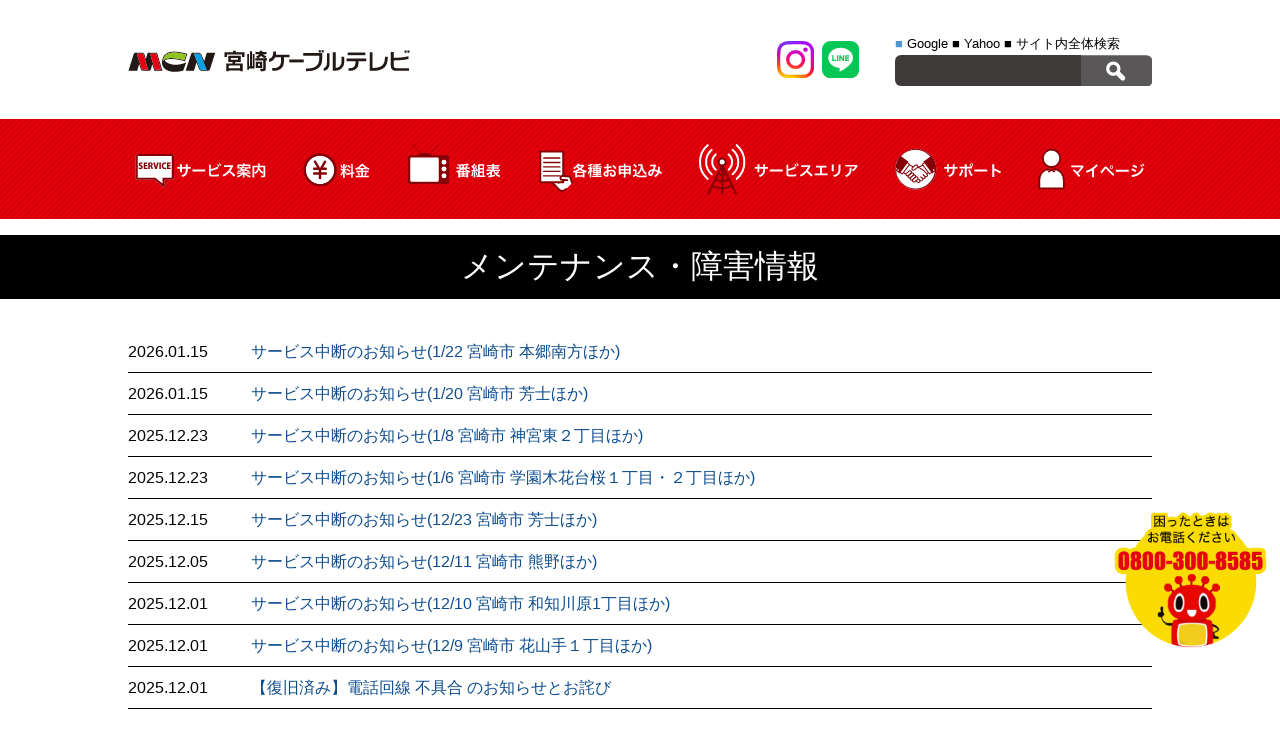

--- FILE ---
content_type: text/html; charset=UTF-8
request_url: https://miyazaki-catv.ne.jp/mainte-shogai/
body_size: 8234
content:
<!DOCTYPE HTML>
<html lang="ja">
<head prefix="og: http://ogp.me/ns# fb: http://ogp.me/ns/fb# article: http://ogp.me/ns/article#">
<meta charset="UTF-8">
<meta name="viewport" content="width=device-width; initial-scale=1.0" />
<title>メンテナンス・障害情報 | MCN 宮崎ケーブルテレビ株式会社MCN 宮崎ケーブルテレビ株式会社</title>


		<!-- All in One SEO 4.9.1.1 - aioseo.com -->
	<meta name="robots" content="max-image-preview:large" />
	<link rel="canonical" href="https://miyazaki-catv.ne.jp/mainte-shogai/" />
	<meta name="generator" content="All in One SEO (AIOSEO) 4.9.1.1" />
		<meta property="og:locale" content="ja_JP" />
		<meta property="og:site_name" content="MCN 宮崎ケーブルテレビ株式会社 |" />
		<meta property="og:type" content="article" />
		<meta property="og:title" content="メンテナンス・障害情報 | MCN 宮崎ケーブルテレビ株式会社" />
		<meta property="og:url" content="https://miyazaki-catv.ne.jp/mainte-shogai/" />
		<meta property="article:published_time" content="2020-03-02T09:10:04+00:00" />
		<meta property="article:modified_time" content="2020-03-02T09:11:28+00:00" />
		<script type="application/ld+json" class="aioseo-schema">
			{"@context":"https:\/\/schema.org","@graph":[{"@type":"BreadcrumbList","@id":"https:\/\/miyazaki-catv.ne.jp\/mainte-shogai\/#breadcrumblist","itemListElement":[{"@type":"ListItem","@id":"https:\/\/miyazaki-catv.ne.jp#listItem","position":1,"name":"Home","item":"https:\/\/miyazaki-catv.ne.jp","nextItem":{"@type":"ListItem","@id":"https:\/\/miyazaki-catv.ne.jp\/mainte-shogai\/#listItem","name":"\u30e1\u30f3\u30c6\u30ca\u30f3\u30b9\u30fb\u969c\u5bb3\u60c5\u5831"}},{"@type":"ListItem","@id":"https:\/\/miyazaki-catv.ne.jp\/mainte-shogai\/#listItem","position":2,"name":"\u30e1\u30f3\u30c6\u30ca\u30f3\u30b9\u30fb\u969c\u5bb3\u60c5\u5831","previousItem":{"@type":"ListItem","@id":"https:\/\/miyazaki-catv.ne.jp#listItem","name":"Home"}}]},{"@type":"Organization","@id":"https:\/\/miyazaki-catv.ne.jp\/#organization","name":"MCN \u5bae\u5d0e\u30b1\u30fc\u30d6\u30eb\u30c6\u30ec\u30d3\u682a\u5f0f\u4f1a\u793e","url":"https:\/\/miyazaki-catv.ne.jp\/"},{"@type":"WebPage","@id":"https:\/\/miyazaki-catv.ne.jp\/mainte-shogai\/#webpage","url":"https:\/\/miyazaki-catv.ne.jp\/mainte-shogai\/","name":"\u30e1\u30f3\u30c6\u30ca\u30f3\u30b9\u30fb\u969c\u5bb3\u60c5\u5831 | MCN \u5bae\u5d0e\u30b1\u30fc\u30d6\u30eb\u30c6\u30ec\u30d3\u682a\u5f0f\u4f1a\u793e","inLanguage":"ja","isPartOf":{"@id":"https:\/\/miyazaki-catv.ne.jp\/#website"},"breadcrumb":{"@id":"https:\/\/miyazaki-catv.ne.jp\/mainte-shogai\/#breadcrumblist"},"datePublished":"2020-03-02T18:10:04+09:00","dateModified":"2020-03-02T18:11:28+09:00"},{"@type":"WebSite","@id":"https:\/\/miyazaki-catv.ne.jp\/#website","url":"https:\/\/miyazaki-catv.ne.jp\/","name":"MCN \u5bae\u5d0e\u30b1\u30fc\u30d6\u30eb\u30c6\u30ec\u30d3\u682a\u5f0f\u4f1a\u793e","inLanguage":"ja","publisher":{"@id":"https:\/\/miyazaki-catv.ne.jp\/#organization"}}]}
		</script>
		<!-- All in One SEO -->

<link rel='dns-prefetch' href='//ajax.googleapis.com' />
<style id='wp-img-auto-sizes-contain-inline-css' type='text/css'>
img:is([sizes=auto i],[sizes^="auto," i]){contain-intrinsic-size:3000px 1500px}
/*# sourceURL=wp-img-auto-sizes-contain-inline-css */
</style>
<style id='classic-theme-styles-inline-css' type='text/css'>
/*! This file is auto-generated */
.wp-block-button__link{color:#fff;background-color:#32373c;border-radius:9999px;box-shadow:none;text-decoration:none;padding:calc(.667em + 2px) calc(1.333em + 2px);font-size:1.125em}.wp-block-file__button{background:#32373c;color:#fff;text-decoration:none}
/*# sourceURL=/wp-includes/css/classic-themes.min.css */
</style>
<link rel='stylesheet' id='wp-pagenavi-css' href='https://miyazaki-catv.ne.jp/mcn/wp-content/plugins/wp-pagenavi/pagenavi-css.css?ver=2.70' type='text/css' media='all' />
<link rel="stylesheet" href="https://miyazaki-catv.ne.jp/mcn/wp-content/themes/mcn/style.css?ver=1571283708" />
<link href="//use.fontawesome.com/releases/v5.6.1/css/all.css" rel="stylesheet">
<link rel="stylesheet" href="https://miyazaki-catv.ne.jp/mcn/wp-content/themes/mcn/sp.css?ver=7490895" />
<link rel="stylesheet" href="https://miyazaki-catv.ne.jp/mcn/wp-content/themes/mcn/css/nav.css?ver=2138329456" />
<link rel="shortcut icon" href="https://miyazaki-catv.ne.jp/mcn/wp-content/themes/mcn/favicon.ico">
	

	
	
<!-- Google Tag Manager -->
<script>(function(w,d,s,l,i){w[l]=w[l]||[];w[l].push({'gtm.start':
new Date().getTime(),event:'gtm.js'});var f=d.getElementsByTagName(s)[0],
j=d.createElement(s),dl=l!='dataLayer'?'&l='+l:'';j.async=true;j.src=
'https://www.googletagmanager.com/gtm.js?id='+i+dl;f.parentNode.insertBefore(j,f);
})(window,document,'script','dataLayer','GTM-5F9C3TGD');</script>
<!-- End Google Tag Manager -->
<style id='global-styles-inline-css' type='text/css'>
:root{--wp--preset--aspect-ratio--square: 1;--wp--preset--aspect-ratio--4-3: 4/3;--wp--preset--aspect-ratio--3-4: 3/4;--wp--preset--aspect-ratio--3-2: 3/2;--wp--preset--aspect-ratio--2-3: 2/3;--wp--preset--aspect-ratio--16-9: 16/9;--wp--preset--aspect-ratio--9-16: 9/16;--wp--preset--color--black: #000000;--wp--preset--color--cyan-bluish-gray: #abb8c3;--wp--preset--color--white: #ffffff;--wp--preset--color--pale-pink: #f78da7;--wp--preset--color--vivid-red: #cf2e2e;--wp--preset--color--luminous-vivid-orange: #ff6900;--wp--preset--color--luminous-vivid-amber: #fcb900;--wp--preset--color--light-green-cyan: #7bdcb5;--wp--preset--color--vivid-green-cyan: #00d084;--wp--preset--color--pale-cyan-blue: #8ed1fc;--wp--preset--color--vivid-cyan-blue: #0693e3;--wp--preset--color--vivid-purple: #9b51e0;--wp--preset--gradient--vivid-cyan-blue-to-vivid-purple: linear-gradient(135deg,rgb(6,147,227) 0%,rgb(155,81,224) 100%);--wp--preset--gradient--light-green-cyan-to-vivid-green-cyan: linear-gradient(135deg,rgb(122,220,180) 0%,rgb(0,208,130) 100%);--wp--preset--gradient--luminous-vivid-amber-to-luminous-vivid-orange: linear-gradient(135deg,rgb(252,185,0) 0%,rgb(255,105,0) 100%);--wp--preset--gradient--luminous-vivid-orange-to-vivid-red: linear-gradient(135deg,rgb(255,105,0) 0%,rgb(207,46,46) 100%);--wp--preset--gradient--very-light-gray-to-cyan-bluish-gray: linear-gradient(135deg,rgb(238,238,238) 0%,rgb(169,184,195) 100%);--wp--preset--gradient--cool-to-warm-spectrum: linear-gradient(135deg,rgb(74,234,220) 0%,rgb(151,120,209) 20%,rgb(207,42,186) 40%,rgb(238,44,130) 60%,rgb(251,105,98) 80%,rgb(254,248,76) 100%);--wp--preset--gradient--blush-light-purple: linear-gradient(135deg,rgb(255,206,236) 0%,rgb(152,150,240) 100%);--wp--preset--gradient--blush-bordeaux: linear-gradient(135deg,rgb(254,205,165) 0%,rgb(254,45,45) 50%,rgb(107,0,62) 100%);--wp--preset--gradient--luminous-dusk: linear-gradient(135deg,rgb(255,203,112) 0%,rgb(199,81,192) 50%,rgb(65,88,208) 100%);--wp--preset--gradient--pale-ocean: linear-gradient(135deg,rgb(255,245,203) 0%,rgb(182,227,212) 50%,rgb(51,167,181) 100%);--wp--preset--gradient--electric-grass: linear-gradient(135deg,rgb(202,248,128) 0%,rgb(113,206,126) 100%);--wp--preset--gradient--midnight: linear-gradient(135deg,rgb(2,3,129) 0%,rgb(40,116,252) 100%);--wp--preset--font-size--small: 13px;--wp--preset--font-size--medium: 20px;--wp--preset--font-size--large: 36px;--wp--preset--font-size--x-large: 42px;--wp--preset--spacing--20: 0.44rem;--wp--preset--spacing--30: 0.67rem;--wp--preset--spacing--40: 1rem;--wp--preset--spacing--50: 1.5rem;--wp--preset--spacing--60: 2.25rem;--wp--preset--spacing--70: 3.38rem;--wp--preset--spacing--80: 5.06rem;--wp--preset--shadow--natural: 6px 6px 9px rgba(0, 0, 0, 0.2);--wp--preset--shadow--deep: 12px 12px 50px rgba(0, 0, 0, 0.4);--wp--preset--shadow--sharp: 6px 6px 0px rgba(0, 0, 0, 0.2);--wp--preset--shadow--outlined: 6px 6px 0px -3px rgb(255, 255, 255), 6px 6px rgb(0, 0, 0);--wp--preset--shadow--crisp: 6px 6px 0px rgb(0, 0, 0);}:where(.is-layout-flex){gap: 0.5em;}:where(.is-layout-grid){gap: 0.5em;}body .is-layout-flex{display: flex;}.is-layout-flex{flex-wrap: wrap;align-items: center;}.is-layout-flex > :is(*, div){margin: 0;}body .is-layout-grid{display: grid;}.is-layout-grid > :is(*, div){margin: 0;}:where(.wp-block-columns.is-layout-flex){gap: 2em;}:where(.wp-block-columns.is-layout-grid){gap: 2em;}:where(.wp-block-post-template.is-layout-flex){gap: 1.25em;}:where(.wp-block-post-template.is-layout-grid){gap: 1.25em;}.has-black-color{color: var(--wp--preset--color--black) !important;}.has-cyan-bluish-gray-color{color: var(--wp--preset--color--cyan-bluish-gray) !important;}.has-white-color{color: var(--wp--preset--color--white) !important;}.has-pale-pink-color{color: var(--wp--preset--color--pale-pink) !important;}.has-vivid-red-color{color: var(--wp--preset--color--vivid-red) !important;}.has-luminous-vivid-orange-color{color: var(--wp--preset--color--luminous-vivid-orange) !important;}.has-luminous-vivid-amber-color{color: var(--wp--preset--color--luminous-vivid-amber) !important;}.has-light-green-cyan-color{color: var(--wp--preset--color--light-green-cyan) !important;}.has-vivid-green-cyan-color{color: var(--wp--preset--color--vivid-green-cyan) !important;}.has-pale-cyan-blue-color{color: var(--wp--preset--color--pale-cyan-blue) !important;}.has-vivid-cyan-blue-color{color: var(--wp--preset--color--vivid-cyan-blue) !important;}.has-vivid-purple-color{color: var(--wp--preset--color--vivid-purple) !important;}.has-black-background-color{background-color: var(--wp--preset--color--black) !important;}.has-cyan-bluish-gray-background-color{background-color: var(--wp--preset--color--cyan-bluish-gray) !important;}.has-white-background-color{background-color: var(--wp--preset--color--white) !important;}.has-pale-pink-background-color{background-color: var(--wp--preset--color--pale-pink) !important;}.has-vivid-red-background-color{background-color: var(--wp--preset--color--vivid-red) !important;}.has-luminous-vivid-orange-background-color{background-color: var(--wp--preset--color--luminous-vivid-orange) !important;}.has-luminous-vivid-amber-background-color{background-color: var(--wp--preset--color--luminous-vivid-amber) !important;}.has-light-green-cyan-background-color{background-color: var(--wp--preset--color--light-green-cyan) !important;}.has-vivid-green-cyan-background-color{background-color: var(--wp--preset--color--vivid-green-cyan) !important;}.has-pale-cyan-blue-background-color{background-color: var(--wp--preset--color--pale-cyan-blue) !important;}.has-vivid-cyan-blue-background-color{background-color: var(--wp--preset--color--vivid-cyan-blue) !important;}.has-vivid-purple-background-color{background-color: var(--wp--preset--color--vivid-purple) !important;}.has-black-border-color{border-color: var(--wp--preset--color--black) !important;}.has-cyan-bluish-gray-border-color{border-color: var(--wp--preset--color--cyan-bluish-gray) !important;}.has-white-border-color{border-color: var(--wp--preset--color--white) !important;}.has-pale-pink-border-color{border-color: var(--wp--preset--color--pale-pink) !important;}.has-vivid-red-border-color{border-color: var(--wp--preset--color--vivid-red) !important;}.has-luminous-vivid-orange-border-color{border-color: var(--wp--preset--color--luminous-vivid-orange) !important;}.has-luminous-vivid-amber-border-color{border-color: var(--wp--preset--color--luminous-vivid-amber) !important;}.has-light-green-cyan-border-color{border-color: var(--wp--preset--color--light-green-cyan) !important;}.has-vivid-green-cyan-border-color{border-color: var(--wp--preset--color--vivid-green-cyan) !important;}.has-pale-cyan-blue-border-color{border-color: var(--wp--preset--color--pale-cyan-blue) !important;}.has-vivid-cyan-blue-border-color{border-color: var(--wp--preset--color--vivid-cyan-blue) !important;}.has-vivid-purple-border-color{border-color: var(--wp--preset--color--vivid-purple) !important;}.has-vivid-cyan-blue-to-vivid-purple-gradient-background{background: var(--wp--preset--gradient--vivid-cyan-blue-to-vivid-purple) !important;}.has-light-green-cyan-to-vivid-green-cyan-gradient-background{background: var(--wp--preset--gradient--light-green-cyan-to-vivid-green-cyan) !important;}.has-luminous-vivid-amber-to-luminous-vivid-orange-gradient-background{background: var(--wp--preset--gradient--luminous-vivid-amber-to-luminous-vivid-orange) !important;}.has-luminous-vivid-orange-to-vivid-red-gradient-background{background: var(--wp--preset--gradient--luminous-vivid-orange-to-vivid-red) !important;}.has-very-light-gray-to-cyan-bluish-gray-gradient-background{background: var(--wp--preset--gradient--very-light-gray-to-cyan-bluish-gray) !important;}.has-cool-to-warm-spectrum-gradient-background{background: var(--wp--preset--gradient--cool-to-warm-spectrum) !important;}.has-blush-light-purple-gradient-background{background: var(--wp--preset--gradient--blush-light-purple) !important;}.has-blush-bordeaux-gradient-background{background: var(--wp--preset--gradient--blush-bordeaux) !important;}.has-luminous-dusk-gradient-background{background: var(--wp--preset--gradient--luminous-dusk) !important;}.has-pale-ocean-gradient-background{background: var(--wp--preset--gradient--pale-ocean) !important;}.has-electric-grass-gradient-background{background: var(--wp--preset--gradient--electric-grass) !important;}.has-midnight-gradient-background{background: var(--wp--preset--gradient--midnight) !important;}.has-small-font-size{font-size: var(--wp--preset--font-size--small) !important;}.has-medium-font-size{font-size: var(--wp--preset--font-size--medium) !important;}.has-large-font-size{font-size: var(--wp--preset--font-size--large) !important;}.has-x-large-font-size{font-size: var(--wp--preset--font-size--x-large) !important;}
/*# sourceURL=global-styles-inline-css */
</style>
</head>
<body>
<!-- Google Tag Manager (noscript) -->
<noscript><iframe src="https://www.googletagmanager.com/ns.html?id=GTM-5F9C3TGD"
height="0" width="0" style="display:none;visibility:hidden"></iframe></noscript>
<!-- End Google Tag Manager (noscript) -->
<header class="pageHeader" id="pagetop">
<div class="head_innner flex justify wrap">
<div class="logo"><a href="https://miyazaki-catv.ne.jp"><img src="https://miyazaki-catv.ne.jp/mcn/wp-content/themes/mcn/img/common/logo.svg" alt="mcn"></a></div>
<div class="sphnav only_sp">
<div class="sphnav_inner flex justify">
	<a href="/support/"><span><img src="https://miyazaki-catv.ne.jp/mcn/wp-content/themes/mcn/img/common/icn_support.svg" alt="サポート"></span><span>サポート</span></a>
	<a href="/mypage/"><span><img src="https://miyazaki-catv.ne.jp/mcn/wp-content/themes/mcn/img/common/icn_mypage.svg" alt="マイページ"></span><span>マイページ</span></a>
</div>
</div><!--sphnav-->
<div class="head_inner01 flex justify">
<div class="comsns flex justify only_pc">
<a href="https://www.instagram.com/mcn_macnplaza/" target="_blank"><img src="https://miyazaki-catv.ne.jp/mcn/wp-content/themes/mcn/img/common/icn_insta.svg" alt=""></a>
<a href="https://lin.ee/8CtiyJh" target="_blank"><img src="https://miyazaki-catv.ne.jp/mcn/wp-content/themes/mcn/img/common/icn_line.svg" alt=""></a>
</div><!--comsns-->
<div class="head_unit01 only_pc">
<div class="search_form">
<ul class="searchtab">
<li class="select"><span>■</span> Google</li>
<li><span>■</span> Yahoo</li>
<li><span>■</span> サイト内全体検索</li>
</ul>

<div class="sformbox_box">
<form target="_blank" method="get" action="https://www.google.co.jp/search" class="sformbox">
<div id="formbox">
<div class="input"><input type="text" name="q"></div>
<div class="btn"><input type="image" src="https://miyazaki-catv.ne.jp/mcn/wp-content/themes/mcn/img/common/search.png"></div>
</div>
</form>

<form target="_blank" method="get" action="https://search.yahoo.co.jp/search" class="sformbox hide">
<div id="formbox">
<div class="input"><input type="text" name="p"></div>
<div class="btn"><input type="image" src="https://miyazaki-catv.ne.jp/mcn/wp-content/themes/mcn/img/common/search.png"></div>
</div>
</form>


<form method="get" action="https://miyazaki-catv.ne.jp/" class="sformbox hide">
<div id="formbox">
<div class="input"><input name="s" type="text"><input type="hidden" name="cat" id="cat" value="-1,-5,-6,-7,-8" /></div>
<div class="btn"><input type="image" src="https://miyazaki-catv.ne.jp/mcn/wp-content/themes/mcn/img/common/search.png"></div>
</div>
</form>
</div>
</div><!--search_form-->
</div><!--head_unit01-->
</div><!--head_inner01-->
</div><!--head_inner-->
<nav class="gnav only_pc">
<ul class="wrap flex justify">
<li><span><img src="https://miyazaki-catv.ne.jp/mcn/wp-content/themes/mcn/img/common/gnav02.svg" alt="サービス案内">
<div class="dropdwn_menu">
<ul class="flex justify wrap">
<li><a href="https://miyazaki-catv.ne.jp/catv/price/">ケーブルテレビ</a></li>
<li><a href="https://miyazaki-catv.ne.jp/internet/price/">インターネット</a></li>
<li><a href="https://miyazaki-catv.ne.jp/phone/">固定電話</a></li>
<li><a href="https://miyazaki-catv.ne.jp/smart_tv/">スマートテレビ</a></li>
<li><a href="https://miyazaki-catv.ne.jp/electricity/">MCNでんき</a></li>
<li><a href="https://miyazaki-catv.ne.jp/mobile/">MCNモバイル</a></li>
</ul></div></span></li>
<li><a href="https://miyazaki-catv.ne.jp/price/"><img src="https://miyazaki-catv.ne.jp/mcn/wp-content/themes/mcn/img/common/gnav03.svg" alt="料金シュミレーション"></a></li>
<li><a href="https://www.cablegate.tv/pc/top.php?m_catvid=LikzwS1i&w=1" target="_blank"><img src="https://miyazaki-catv.ne.jp/mcn/wp-content/themes/mcn/img/common/gnav04.svg" alt="番組表"></a></li>
<li><a href="https://miyazaki-catv.ne.jp/request/"><img src="https://miyazaki-catv.ne.jp/mcn/wp-content/themes/mcn/img/common/gnav05.svg" alt="各種お申込み"></a></li>
<li><a href="https://miyazaki-catv.ne.jp/servicearea/"><img src="https://miyazaki-catv.ne.jp/mcn/wp-content/themes/mcn/img/common/gnav01.svg" alt="サービスエリア"></a></li>
<li><a href="https://miyazaki-catv.ne.jp/support/"><img src="https://miyazaki-catv.ne.jp/mcn/wp-content/themes/mcn/img/common/gnav06.svg" alt="サポート"></a></li>
<li><a href="https://miyazaki-catv.ne.jp/mypage/"><img src="https://miyazaki-catv.ne.jp/mcn/wp-content/themes/mcn/img/common/gnav07.svg" alt="マイページ"></a></li>
</ul>
</nav><!--gnav-->
	

	
<div class="snav only_sp">
  <div class="el_humburger">
    <span class="top"></span>
    <span class="middle"></span>
    <span class="bottom"></span>
<div class="el_humburger_menu">メニュー</div>
  </div>
     
  <div id="navigation" class="navigation">
    <div class="navigation_screen">
      <nav class="navigation_wrapper">
		<div class="navigation_item"><span class="snav_toggle_link">サービス案内</span></div>
		<div class="snav_toggle_box">
		<div class="snav_toggle_box_ttl"><i class="fas fa-tv"></i>ケーブルテレビ</div>
		<ul>
			<li><a href="https://miyazaki-catv.ne.jp/catv/price/">料金</a></li>
			<li><a href="https://miyazaki-catv.ne.jp/catv/">ケーブルテレビのご案内</a></li>
			<li><a href="https://miyazaki-catv.ne.jp/catv/course/">コース一覧／比較表</a></li>
			<li><a href="https://miyazaki-catv.ne.jp/community_channel/">コミュニティチャンネル</a></li>
			<li><a href="https://miyazaki-catv.ne.jp/catv/channel_list/">チャンネル一覧</a></li>
			<li><a href="https://miyazaki-catv.ne.jp/catv/tuner/">TVオプションサービス</a></li>
			<li><a href="https://miyazaki-catv.ne.jp/catv/construction/">導入／工事方法</a></li>
		</ul>
		<div class="snav_toggle_box_ttl"><i class="fas fa-laptop"></i>インターネット</div>
		<ul>
			<li><a href="https://miyazaki-catv.ne.jp/internet/price/">料金</a></li>
			<li><a href="https://miyazaki-catv.ne.jp/internet/">インターネットのご案内</a></li>
			<li><a href="https://miyazaki-catv.ne.jp/virusblock/">ウイルスブロックサービス</a></li>
		</ul>
		<div class="snav_toggle_box_ttl"><i class="fas fa-phone-volume"></i>ケーブルプラス電話</div>
		<ul>
			<li><a href="https://miyazaki-catv.ne.jp/phone/cableplusphone/">ケーブルプラス電話のご案内</a></li>
			<li><a href="https://miyazaki-catv.ne.jp/phone/cableplusphone/smartvalue/">auスマートバリュー UQmobile自宅セット割</a></li>
			<li><a href="https://miyazaki-catv.ne.jp/phone/cableplusphone/anshinpack/">定額あんしんパック</a></li>
			<li><a href="https://miyazaki-catv.ne.jp/phone/cableplusphone/option/">付加サービス</a></li>
			<li><a href="https://miyazaki-catv.ne.jp/phone/cableplusphone/use/">ご利用にあたって</a></li>
			<li><a href="https://www.jcom.co.jp/catv-service/denwa/pdf/denwa_goriyou_guide.pdf?sc_pid=cableplus_denwa_footer-015_denwa_pdf_denwa_goriyou_guide" target="_blank">ご利用ガイド</a></li>
		</ul>
		<div class="snav_toggle_box_ttl"><i class="fas fa-phone-volume"></i>ケーブルライン</div>
		<ul>
			<li><a href="https://miyazaki-catv.ne.jp/phone/cableline/">ケーブルラインのご案内</a></li>
			<li><a href="https://miyazaki-catv.ne.jp/phone/cableline/ouchiwari/">おうち割 光セット おうち割 光セット（A）</a></li>
			<li><a href="https://miyazaki-catv.ne.jp/phone/cableline/option/">付加サービス</a></li>
			<li><a href="https://miyazaki-catv.ne.jp/phone/cableline/use/">ご利用にあたって</a></li>
			<li><a href="https://tm.softbank.jp/consumer/cableline/pdf/cableline_use_guide.pdf" target="_blank">ご利用ガイド</a></li>
		</ul>
		<div class="snav_toggle_box_ttl"><i class="fas fa-tv"></i>スマートテレビ</div>
		<ul>
			<li><a href="https://miyazaki-catv.ne.jp/smart_tv/">スマートテレビのご案内</a></li>
		</ul>
		<div class="snav_toggle_box_ttl"><i class="fas fa-plug"></i>MCNでんき</div>
		<ul>
			<li><a href="https://miyazaki-catv.ne.jp/electricity/">MCNでんきのご案内</a></li>
			<li><a href="https://www.enexls.ne.jp/sim-charge13/index_b.php" target="_blank">料金</a></li>
		</ul>
		<div class="snav_toggle_box_ttl"><i class="fas fa-mobile-alt"></i>MCNモバイル</div>
		<ul>
			<li><a href="https://miyazaki-catv.ne.jp/mobile/">MCNモバイルのご案内</a></li>
			<li><a href="https://miyazaki-catv.ne.jp/mcn/wp-content/themes/mcn/img/mobile/aquos.pdf" target="_blank">取扱い端末</a></li>
		</ul>
		</div>
        <div class="navigation_item"><a href="https://miyazaki-catv.ne.jp/price/">料金</a></div>
        <div class="navigation_item"><a href="https://www.cablegate.tv/pc/top.php?m_catvid=LikzwS1i&w=1" target="_blank">番組表</a></div>
        <div class="navigation_item"><a href="https://miyazaki-catv.ne.jp/request/">各種お申込み</a></div>
        <div class="navigation_item"><a href="https://miyazaki-catv.ne.jp/servicearea/">サービスエリア</a></div>
        <div class="navigation_item"><a href="https://miyazaki-catv.ne.jp/support/">サポート</a></div>
        <div class="navigation_item"><a href="https://miyazaki-catv.ne.jp/mypage/">マイページ</a></div>
      </nav>
<div class="comsns flex justify">
<a href="https://www.instagram.com/mcn_macnplaza/" target="_blank"><img src="https://miyazaki-catv.ne.jp/mcn/wp-content/themes/mcn/img/common/icn_insta.svg" alt=""></a>
<a href="https://lin.ee/8CtiyJh" target="_blank"><img src="https://miyazaki-catv.ne.jp/mcn/wp-content/themes/mcn/img/common/icn_line.svg" alt=""></a>
</div><!--comsns-->
    </div>
  </div>
</div>
	


</header><!--pageHeader-->

<div class="sp_head_tel only_sp">
<a href="tel:08003008585"><i class="fas fa-phone-volume"></i> 0800-300-8585</a>
<a href="https://miyazaki-catv.ne.jp/application/apply/">加入仮申込フォーム</a>
</div><!--sp_head_tel-->

<div class="ttl01">
<h1 class="wrap">メンテナンス・障害情報</h1>
</div>

<div class="contents wrap">
<div class="archive_inner">

 <div class="archive_unit">
<a href="https://miyazaki-catv.ne.jp/mainte/44445/" class="flex justify">
<div class="archive_date">2026.01.15</div>
<div class="archive_ttl">サービス中断のお知らせ(1/22 宮崎市 本郷南方ほか)</div>
</a>
</div><!--archive_unit-->
<div class="archive_unit">
<a href="https://miyazaki-catv.ne.jp/mainte/44379/" class="flex justify">
<div class="archive_date">2026.01.15</div>
<div class="archive_ttl">サービス中断のお知らせ(1/20 宮崎市 芳士ほか)</div>
</a>
</div><!--archive_unit-->
<div class="archive_unit">
<a href="https://miyazaki-catv.ne.jp/mainte/43962/" class="flex justify">
<div class="archive_date">2025.12.23</div>
<div class="archive_ttl">サービス中断のお知らせ(1/8 宮崎市 神宮東２丁目ほか)</div>
</a>
</div><!--archive_unit-->
<div class="archive_unit">
<a href="https://miyazaki-catv.ne.jp/mainte/44136/" class="flex justify">
<div class="archive_date">2025.12.23</div>
<div class="archive_ttl">サービス中断のお知らせ(1/6 宮崎市 学園木花台桜１丁目・２丁目ほか)</div>
</a>
</div><!--archive_unit-->
<div class="archive_unit">
<a href="https://miyazaki-catv.ne.jp/mainte/44030/" class="flex justify">
<div class="archive_date">2025.12.15</div>
<div class="archive_ttl">サービス中断のお知らせ(12/23 宮崎市 芳士ほか)</div>
</a>
</div><!--archive_unit-->
<div class="archive_unit">
<a href="https://miyazaki-catv.ne.jp/mainte/43933/" class="flex justify">
<div class="archive_date">2025.12.05</div>
<div class="archive_ttl">サービス中断のお知らせ(12/11 宮崎市 熊野ほか)</div>
</a>
</div><!--archive_unit-->
<div class="archive_unit">
<a href="https://miyazaki-catv.ne.jp/mainte/43867/" class="flex justify">
<div class="archive_date">2025.12.01</div>
<div class="archive_ttl">サービス中断のお知らせ(12/10 宮崎市 和知川原1丁目ほか)</div>
</a>
</div><!--archive_unit-->
<div class="archive_unit">
<a href="https://miyazaki-catv.ne.jp/mainte/43864/" class="flex justify">
<div class="archive_date">2025.12.01</div>
<div class="archive_ttl">サービス中断のお知らせ(12/9 宮崎市 花山手１丁目ほか)</div>
</a>
</div><!--archive_unit-->
<div class="archive_unit">
<a href="https://miyazaki-catv.ne.jp/shogai/43911/" class="flex justify">
<div class="archive_date">2025.12.01</div>
<div class="archive_ttl">【復旧済み】電話回線 不具合 のお知らせとお詫び</div>
</a>
</div><!--archive_unit-->
<div class="archive_unit">
<a href="https://miyazaki-catv.ne.jp/mainte/43746/" class="flex justify">
<div class="archive_date">2025.11.20</div>
<div class="archive_ttl">サービス中断のお知らせ(11/27 山崎町ほか)</div>
</a>
</div><!--archive_unit-->

<div class="pagenav"><div class='wp-pagenavi' role='navigation'>
<span aria-current='page' class='current'>1</span><a class="page larger" title="ページ 2" href="https://miyazaki-catv.ne.jp/mainte-shogai/page/2/">2</a><a class="page larger" title="ページ 3" href="https://miyazaki-catv.ne.jp/mainte-shogai/page/3/">3</a><span class='extend'>...</span><a class="nextpostslink" rel="next" aria-label="次のページ" href="https://miyazaki-catv.ne.jp/mainte-shogai/page/2/">»</a><a class="last" aria-label="Last Page" href="https://miyazaki-catv.ne.jp/mainte-shogai/page/60/">最後 »</a>
</div></div>


</div><!--archive_inner-->
</div><!--contents-->







<footer class="pageFooter">
<div class="foot_inner01">
<div class="foot_inner01_wrap wrap flex justify">
<nav class="fnav">
<ul>
<li><a href="https://miyazaki-catv.ne.jp/company/">会社概要</a></li>
<li><a href="https://miyazaki-catv.ne.jp/covenant/">契約約款</a></li>
<li><a href="https://miyazaki-catv.ne.jp/sm/">サイトマップ</a></li>
<li><a href="https://miyazaki-catv.ne.jp/application/contact/">お問い合わせ</a></li>
<li><a href="https://miyazaki-catv.ne.jp/privacy/">プライバシーポリシー</a></li>
<li><a href="https://miyazaki-catv.ne.jp/sponsor/">名義後援依頼について</a></li>
<li><a href="https://miyazaki-catv.ne.jp/security_policy/">情報セキュリティ基本方針</a></li>
<li><a href="https://miyazaki-catv.ne.jp/socialmediapolicy/">ソーシャルメディアポリシー</a></li>
<li><a href="https://miyazaki-catv.ne.jp/antisocial/">反社会的勢力排除に関する取組み</a></li>
<li><a href="https://miyazaki-catv.ne.jp/link/">リンク集</a></li>
<li><a href="https://miyazaki-catv.ne.jp/kokumin/">国民保護業務計画</a></li>
<li><a href="https://miyazaki-catv.ne.jp/invoice/">インボイスについて</a></li>
</ul>
</nav>
<div class="foot_tel flex justify">
<div class="foot_freecall"><a href="tel:08003008585"><img src="https://miyazaki-catv.ne.jp/mcn/wp-content/themes/mcn/img/common/freecall.svg" alt="0800-300-8585"></a></div>
<div class="foot_telfax">
<div><a href="tel:0985328585"><img src="https://miyazaki-catv.ne.jp/mcn/wp-content/themes/mcn/img/common/tel.svg" alt="Tel. 0985-32-8585"></a></div>
<div><img src="https://miyazaki-catv.ne.jp/mcn/wp-content/themes/mcn/img/common/fax.svg" alt="Fax. 0985-32-8590"></div>
</div><!--foot_telfax-->
</div><!--foot_tel-->
</div><!--foot_inner01_wrap-->
</div><!--foot_inner01-->

<div class="foot_inner02 wrap flex">
<div class="foot_inner02_img flex">
<div class="foot_inner02_fss"><a href="https://miyazaki-catv.ne.jp/internet/#link01"><img src="https://miyazaki-catv.ne.jp/mcn/wp-content/themes/mcn/img/common/fss.png" alt="安全・安心マーク"></a></div>
<div class="flogo"><a href="https://miyazaki-catv.ne.jp"><img src="https://miyazaki-catv.ne.jp/mcn/wp-content/themes/mcn/img/common/logo.svg" alt="mcn"></a></div>
</div><!--foot_inner02_img-->
<div class="comsns flex justify">
<a href="https://www.instagram.com/mcn_macnplaza/" target="_blank"><img src="https://miyazaki-catv.ne.jp/mcn/wp-content/themes/mcn/img/common/icn_insta.svg" alt=""></a>
<a href="https://lin.ee/8CtiyJh" target="_blank"><img src="https://miyazaki-catv.ne.jp/mcn/wp-content/themes/mcn/img/common/icn_line.svg" alt=""></a>
</div><!--comsns-->
</div><!--foot_inner02-->
<div class="foot_inner02_txt">
<div class="copyright">Copyright©2026, <br class="only_sp">MIYAZAKI CABLE TV NETWORK All Rights Reserved.</div>
<div>当ホームページに掲載の写真・記事等の無断掲載を<br class="only_sp">禁止します。著作権はMCNまたはその情報提供者に属します。</div>
</div><!--foot_inner02_txt-->
</footer><!--pageFooter-->

<div class="telicn only_pc"><img src="https://miyazaki-catv.ne.jp/mcn/wp-content/themes/mcn/img/common/telicn.png" alt=""></div>

<!--[if lt IE 9]>
<script src="https://miyazaki-catv.ne.jp/mcn/wp-content/themes/mcn/js/html5.js"></script>
<![endif]-->
<script type="speculationrules">
{"prefetch":[{"source":"document","where":{"and":[{"href_matches":"/*"},{"not":{"href_matches":["/mcn/wp-*.php","/mcn/wp-admin/*","/mcn/wp-content/uploads/*","/mcn/wp-content/*","/mcn/wp-content/plugins/*","/mcn/wp-content/themes/mcn/*","/*\\?(.+)"]}},{"not":{"selector_matches":"a[rel~=\"nofollow\"]"}},{"not":{"selector_matches":".no-prefetch, .no-prefetch a"}}]},"eagerness":"conservative"}]}
</script>
<script type="text/javascript" src="//ajax.googleapis.com/ajax/libs/jquery/1.11.2/jquery.min.js?ver=1.11.2" id="jquery-js"></script>
<script type="module"  src="https://miyazaki-catv.ne.jp/mcn/wp-content/plugins/all-in-one-seo-pack/dist/Lite/assets/table-of-contents.95d0dfce.js?ver=4.9.1.1" id="aioseo/js/src/vue/standalone/blocks/table-of-contents/frontend.js-js"></script>
<script type="text/javascript" src="https://miyazaki-catv.ne.jp/mcn/wp-content/themes/mcn/js/theme.js"></script>

<script>
     var url = window.location;
        $('.subnav a[href="'+url+'"]').addClass('active');
</script>





<!-- Google tag (gtag.js) -->
<script async src="https://www.googletagmanager.com/gtag/js?id=G-NJD180ZPXF"></script>
<script>
  window.dataLayer = window.dataLayer || [];
  function gtag(){dataLayer.push(arguments);}
  gtag('js', new Date());

  gtag('config', 'G-NJD180ZPXF');
</script>
<script>
  (function(i,s,o,g,r,a,m){i['GoogleAnalyticsObject']=r;i[r]=i[r]||function(){
  (i[r].q=i[r].q||[]).push(arguments)},i[r].l=1*new Date();a=s.createElement(o),
  m=s.getElementsByTagName(o)[0];a.async=1;a.src=g;m.parentNode.insertBefore(a,m)
  })(window,document,'script','//www.google-analytics.com/analytics.js','ga');

  ga('create', 'UA-83351730-1', 'auto');
  ga('send', 'pageview');

</script>








</body>
</html>


--- FILE ---
content_type: text/css
request_url: https://miyazaki-catv.ne.jp/mcn/wp-content/themes/mcn/style.css?ver=1571283708
body_size: 29320
content:
@charset "utf-8";
/*
Theme Name: mcn
Version: 1.0
*/

/* Reset.css */
* {
	font-style:normal;
	margin:0pt;
	padding:0pt;
	border:0;
	text-decoration: none;
}
body {
	font-family: "ヒラギノ角ゴ Pro","Hiragino Kaku Gothic Pro","Osaka","メイリオ","Meiryo","ＭＳ Ｐゴシック","MS P Gothic,sans-serif",sans-serif;
-webkit-text-size-adjust: 100%;
word-wrap: break-word;
color:#000;
}
*, *:before, *:after {
    -webkit-box-sizing: border-box;
       -moz-box-sizing: border-box;
         -o-box-sizing: border-box;
        -ms-box-sizing: border-box;
            box-sizing: border-box;
}
html {
	font-size: 62.5%;
}

h1, h2, h3, h4, h5, h6 {
	font-weight: normal;
}
ol, ul, ul li {
	list-style-type:none;
}
img {
border:0 none;
vertical-align:bottom;
}
table {
    border-collapse: collapse;
    border-spacing: 0;
}
body {
font-size: 1.4rem;
line-height: 1.6;
}
@media (min-width: 768px) {
  body {
	font-size:1.6rem;
	line-height: 1.6;
  }
}
@media (min-width: 992px) {
  body {
	font-size:1.6rem;
	line-height: 1.6;
  }
}
.contents p, .contents dl, .contents ul, .contents ol {
    margin-bottom:1.6em;
}
a:link{
	color:#0e4d8f;
}
a:visited{
	color:#0e4d8f;
}
a:hover{
	color:#FF4B33;
	cursor:pointer;
}
a:active{
	color:#FF4B33;
}
.cf:before, .cf:after {
    content: " ";
    display: table;
}
.cf:after {
    clear: both;
}
img{
max-width:100%;
height:auto;
}
a:hover img{
opacity:0.7;
transition: all 0.5s ease 0s;
}
.only_sp{
display:none;
}
.only_pc{
display:block;
}
.f22 {
font-size:1.6em;
line-height: 1.6em;
}
.fbold{
font-weight:bold;
}
.tunderline{
text-decoration:underline;
}
.blue{
color:#1F456C;
}
.orange{
color:#D83F00;
}
.tcenter{
text-align:center;
}
.tright{
text-align:right;
}
.red{
color:#D80000;
}
.bgyellow{
    background: linear-gradient(transparent 60%, #FFD400 60%);
}

.serif{
	font-family: "游明朝","Yu Mincho","游明朝体","YuMincho","ヒラギノ明朝 ProN W6","HiraMinProN-W6","HG明朝E","ＭＳ Ｐ明朝","MS PMincho","MS 明朝",serif;
}
.wrap{
width:94%;
max-width:1024px;
margin:0 auto;
clear:both;
}
.flex {
    display: -webkit-flex;
    display: -moz-flex;
    display: -ms-flex;
    display: -o-flex;
    display: flex;
-webkit-flex-wrap: wrap;
-ms-flex-wrap: wrap;
flex-wrap: wrap;
}
.justify{
  -webkit-box-pack: justify;
  -moz-box-pack: justify;
  -ms-flex-pack: justify;
  -webkit-justify-content: space-between;
  justify-content: space-between;
    padding: 0;
}
.gmap,
.youtube{
position: relative;
padding-bottom: 56.25%;
padding-top: 30px;
height: 0;
overflow: hidden;
}
.gmap iframe,
.gmap object,
.gmap embed,
.youtube iframe,
.youtube object,
.youtube embed{
position: absolute;
top: 0;
left: 0;
width: 100%;
height: 94%;
}
pre {
    overflow: auto;
    white-space: pre-wrap;
    word-wrap: break-word;
}

/* editor */
 
p {
    display: block;
}
strong { font-weight: bold; }
em { font-style: italic; }
blockquote {
    display: block;
    -webkit-margin-before: 1em;
    -webkit-margin-after: 1em;
    -webkit-margin-start: 40px;
    -webkit-margin-end: 40px;
}
 
/* img */
.aligncenter {
    display: block;
    margin: 0 auto;
}
.alignright { float: right; }
.alignleft { float: left; }
 
img[class*="wp-image-"],
img[class*="attachment-"] {
    height: auto;
    max-width: 100%;
}
 

/*common*/
h1.logo{
	line-height:1;
}
.logo img{
	vertical-align:middle;
}
.hide{
	display:none;
}
.head_innner{
	align-items: center;
	padding:3rem 0;
}
.search_form{
	/*align-items: center;*/
	justify-content:flex-end;
	padding:0;
	margin-left:2em;
}
.searchtab{
	text-align:right;
	margin-right:2em;
}
.searchtab li{
	display:inline-block;
	cursor: pointer;
	font-size:1.3rem;
}
.searchtab li.select span{
	color:#5396cd;
}
.head_inner01{
	align-items:center;
}
.comsns a{
	width:42%;
	margin:0 4%;
}
.gnav{
	background:url(img/common/bg01.png) repeat center top;
	padding:0;
	position:relative;
}
.gnav>.flex{
	flex-wrap: nowrap;
}
.gnav li a,
.gnav li span{
	display: block;
}
.gnav li span{
	cursor:pointer;
}
.gnav li span:hover img{
	opacity:0.7;
}
.dropdwn_menu{
    width: 100%;
    display: none;
    position: absolute;
    padding: 2em 0 1em;
    background: #f0f0f0;
	z-index:2;
	left:0;
	box-shadow: 2px 2px 4px rgba(0,0,0,0.2);
}
.dropdwn_menu ul:before{
    content:"";
    display:block;
    width: 24%;
    height:0;
    order:1;
  }
.dropdwn_menu ul::after{
    content:"";
    display:block;
    width: 24%;
    height:0;
 }
.dropdwn_menu li{
    width: 24%;
	margin:0 0 1em;
}
.dropdwn_menu li a{
	width:100%;
    padding: 1em 1em;
    margin: 0;
    display: block;
    color: #000;
	font-weight:bold;
	border:1px solid #dcdcdc;
	background:#fff;
	text-align:center;
	position:relative;
}
.dropdwn_menu li a:after{
	content: "\f054";
    font-family: "Font Awesome 5 Free";
    font-weight: 900;
	margin-right:0.5em;
	color:#e60329;
	position:absolute;
	right:0.4em;
	top:50%;
	transform: translateY(-50%);
}
.dropdwn_menu li a:hover{
	color:#e60329;
	border:1px solid #e60329;
}
.unav{
	text-align:right;
	padding:0.5em 0;
}
.unav li{
	display:inline;
	margin-left:1em;
}
.unav li a{
	display:inline-block;
	color:#000;
	position:relative;
	padding-left:24px;
	font-size:1.3rem;
}
.unav li a:hover{
	opacity:0.7;
}
.unav li a:before{
	content:"";
	display:inline-block;
	width:19px;
	height:19px;
	background:url(./img/common/arrow01.svg) no-repeat center center;
	position:absolute;
	top:50%;
	left:0;
	transform: translateY(-50%);
}
.head_unit01{
}
#formbox{
	display:table;
	line-height:1;
}
#formbox div{
	display:table-cell;
	vertical-align: top;
}
#formbox div.input{

}
#formbox div.input input{
border-radius:6px 0 0 6px/6px 0 0 6px;
	background:#3e3a39;
    font-size: 1.4rem;
    line-height: 18px;
    margin: 0;
    padding: 6px 8px;
	height:31px;
color:#fff;
}
.pageFooter{
	margin:3em 0 0;
}
.foot_inner01{
	background:url(img/common/bg01.png) repeat center top;
	padding:1em 0;
}
.foot_inner01_wrap{
	align-items:center;
}
.fnav{
	width:42%;
}
.fnav li{
	display:inline;
	margin-right:0.5em;
	font-size: 1.4rem;
}
.fnav li a{
	display:inline-block;
	color:#fff;
}
.fnav li a:before{
	content:"";
	display:inline-block;
	border-top: 0.5em solid transparent;
  border-bottom: 0.5em solid transparent;
  border-left: 0.5em solid #fff;
	margin-right:0.5em;
}
.foot_tel{
	width:56%;
	align-items:center;
}
.foot_tel img{
	vertical-align:top;
}
.foot_inner02{
	padding:1em 0;
	align-items:center;
}
.foot_inner02_img{
	align-items:center;
	margin-right:3em;
}
.foot_inner02_fss{
	padding-right:1em;
	max-width:60px;
}
.foot_inner02_txt{
	text-align:center;
	font-size:1.1rem;
	margin:0 0 2em;
}
.telicn{
	position:fixed;
	bottom:10%;
	right:1%;
	width:12%;
}

/*page common*/
.ttl01{
	text-align:center;
	color:#fff;
	background:#000;
	margin:1em 0 2em;
	padding:0.4em 0;
}
.ttl01 h1{
	font-size:3.2rem;
}
.ttl02{
	background:#e60012;
	color:#fff;
	padding:0.4em 1em;
	font-size:2.4rem;
	margin:0 0 1em;
	line-height:1;
}
.ttl02 span.min,
.ttl02blue span.min{
	font-size:1.4rem;
}
.ttl02blue{
	background:#008bd5;
	color:#fff;
	padding:0.4em 1em;
	font-size:2.4rem;
	margin:0 0 1em;
	line-height:1;
}
.ttl03{
	border-left:4px solid #00a0e9;
	padding-left:10px;
	font-size:2rem;
	font-weight:bold;
	margin:0 0 1em;
}
.tb01{
	margin:0 0 2em;
	width:100%;
}
.tb01 th{
	background:#f0f0f0;
	color:#666;
	border: solid 1px #dcdcdc;
	text-align:left;
	padding:1em;
}
.tb01 th .min{
	font-size:1.2rem;
}
.tb01 td{
	border: solid 1px #dcdcdc;
	padding:1em;
}
.tb02{
	width:100%;
	margin:0 0 1em;
}
.tb02 th{
	background:#888;
	color:#fff;
	border: solid 1px #717071;
	padding:0.4em 1em;
	font-size:2rem;
}
.tb02 td{
	border: solid 1px #717071;
	padding:0.4em 1em;
	text-align:center;
}
.tb02 td .min{
	font-size:1.4rem;
	padding-left:0.5em;
}
td.tb02_ttl{
	font-weight:bold;
	font-size:1.8rem;
	text-align:left;
}
td.tb02_center{
	text-align:center;
}
td.tb02_right{
	text-align:right;
}
.tb02_price{
	font-weight:bold;
	font-size:2.2rem;
}
.tb02_red{
	display:inline-block;
	background:#e50012;
	padding:0.2em;
	color:#fff;
	font-size:1.4rem;
	line-height:1.2;
	margin-right:1em;
}
.tb02_txtmin01{
	font-size:1.2rem;
}
.tb02_ttl_txtmin{
	font-size:1.2rem;
	font-weight:normal;
	padding-left:2em;
	display:inline-block;
}
.tb02_ttl_txtmin02{
	font-size:1.4rem;
}
.tb02_trred{
	background:#f9dad9;
}
.tb02_trred td{
	color:#e50012;
	position:relative;
}
.tb02_trred .tb02_ttl{
	background:#e50012;
	color:#fff;
}
.tb02_trred td:after{
	content:"";
	display:block;
	border-top: 16px solid #e50012;
	border-right: 10px solid transparent;
	border-left: 10px solid transparent;
	position:absolute;
	top:-8px;
	left:50%;
	transform: translateX(-50%);
}
td.tb02_ttl:after{
	display:none;
}
.list01,
.list02{
	margin:0 2%;
}
.list01 li{
	list-style:inside;
	margin:0 0 1em;
}
.list02 li{
	list-style:inside;
	list-style-type: decimal;
	margin:0 0 1em;
	text-indent: -1em;
    padding-left: 1em;
}
.list03 li{
	text-indent:-3em;
	padding-left:3em;
}
.linkbtn a {
    background: #00aeef none repeat scroll 0 0;
    border: 2px solid #00aeef;
    border-radius: 4px;
    color: #fff;
    display: block;
    font-size: 16px;
    font-weight: bold;
    margin: 0 auto 2em;
    max-width: 460px;
    padding: 1% 1em;
    text-align: center;
    transition: all 0.5s ease 0s;
    width: 100%;
}
.linkbtn a:before {
    content: "\f061";
    font-family: "Font Awesome 5 Free";
    font-weight: 900;
    padding-right: 0.6em;
    transition: all 0.5s ease 0s;
}
.linkbtn a:hover {
    background: rgba(0, 0, 0, 0) none repeat scroll 0 0;
    color: #00aeef;
}
.linkbtn2 a {
    background: #aaa;
    color: #000;
    display: block;
    font-size: 16px;
    margin: 0 auto 2em;
    max-width: 300px;
    padding: 1% 1em;
    text-align: center;
    width: 100%;
}
.linkbtn2 a:hover{
	opacity:0.7;
}
.linkbtn3 a {
    background: #fff none repeat scroll 0 0;
    border: 2px solid #333;
    border-radius: 4px;
    color: #333;
    display: block;
    font-size: 16px;
    font-weight: bold;
    margin: 0 auto 2em;
    max-width: 460px;
    padding: 1% 1em;
    text-align: center;
    transition: all 0.5s ease 0s;
    width: 100%;
}
.linkbtn3 a:before {
    content: "\f061";
    font-family: "Font Awesome 5 Free";
    font-weight: 900;
    padding-right: 0.6em;
    transition: all 0.5s ease 0s;
}
.linkbtn3 a:hover {
    background: #ccc;
    color: #333;
}
.fontmin01{
	font-size:1.2rem;
}
.fontmin02{
	font-size:1rem;
}
.combox01{
	padding:3em 0;
}
.contents_none{
	padding:3em 0;
}
.combtn01 a{
	display:block;
	max-width:320px;
	margin:1em auto 2em;
}

/*top*/
.top_ttl01{
	text-align:center;
	font-size:2.4rem;
	margin:0 0 1em;
	display: flex;
	align-items: center;
}
.top_ttl01:before,
.top_ttl01:after {
	content: "";
	flex-grow: 1;
	height: 1px;
	border-bottom:1px dotted #b4b5b5;
	display: block;
}
.top_ttl01:before {
	margin-right: 1em;
}
.top_ttl01:after {
	margin-left: 1em;
}
.top_box01{
	padding:3em 0;
}
.top_service{
	background:#f2f1f1;
}
ul.top_service_bnr{
	margin:0 auto;
}
.top_service_bnr:before{
    content:"";
    display:block;
    width: 24%;
    height:0;
    order:1;
  }
.top_service_bnr:after{
    content:"";
    display:block;
    width: 24%;
    height:0;
}
.top_service_bnr li{
	width:16%;
	margin:0 0 1em;
}
.top_service_bnr li a{
	width:100%;
	text-align:center;
	display:block;
	padding:1.5em 0;
}
.top_service_bnr li:nth-of-type(1) a{
	background:url(img/top/icn_bg01.png) repeat-x center center;
}
.top_service_bnr li:nth-of-type(2) a{
	background:url(img/top/icn_bg02.png) repeat-x center center;
}
.top_service_bnr li:nth-of-type(3) a{
	background:url(img/top/icn_bg03.png) repeat-x center center;
}
.top_service_bnr li:nth-of-type(4) a{
	background:url(img/top/icn_bg04.png) repeat-x center center;
}
.top_service_bnr li:nth-of-type(5) a{
	background:url(img/top/icn_bgn01.png) repeat-x center center;
}
.top_service_bnr li:nth-of-type(6) a{
	background:#000;
}
.top_service_bnr li:nth-of-type(7) a{
	background:url(img/top/icn_bg05.png) repeat-x center center;
}
.top_service_bnr li:nth-of-type(8) a{
	background:url(img/top/icn_bg06.png) repeat-x center center;
}
.top_service_bnr li:nth-of-type(9) a{
	background:url(img/top/icn_bg09.png) repeat-x center center;
	border:1px solid #ddd;
}
.top_service_bnr li:nth-of-type(10) a{
	background:url(img/top/icn_bg08.png) repeat-x center center;
}
.top_service_bnr li:nth-of-type(11) a{
	background:url(img/top/icn_bgn02.png) repeat-x center center;
}
.top_service_bnr li:nth-of-type(12) a{
	background:#FBB03B;
}
.top_about{
	background:#000;
}
.top_about .top_ttl01{
	color:#fff;
}
.top_etc_bnr li{
	width:32%;
}
ul.top_etc_bnr{
	margin:0 auto;
}
.top_about_list01 a,
.top_about_list02 a{
	width:24%;
	text-align:center;
	color:#000;
	margin:0 0 1em;
}
.top_about_list01 a{
	background:url(img/top/bg01.png) repeat-x top center;
	font-size:2.2rem;
	padding:1em 0.4em;
}
.top_about_list02 a{
	background:url(img/top/bg01.png) repeat-x top center;
	background-size:contain;
	font-size:1.8rem;
	line-height:1.2;
	padding:0.5em 0.4em;
}
.top_about_list02 a span{
	display:inline-block;
	padding:0.5em 0 0;
}
.top_about_list01 a:hover,
.top_about_list02 a:hover{
	opacity:0.7;
}
dl.top_list01{
	padding:0.6em 0;
	border-bottom:1px solid #000;
	margin:0;
}
.top_list01 dt{
	width:10%;
}
.top_list01 dd{
	width:88%;
}
.top_list_btn a{
	display:block;
	text-align:center;
	width:100%;
	max-width:200px;
	color:#000;
	background:#c9caca;
	margin:2em auto 0;
	padding:0.6em 1em;
}
.top_list_btn a:hover{
	opacity:0.7;
}
.top_list_box01,
.top_list_box02{
	display:none;
}
.top_list_box01.show,
.top_list_box02.show{
	display:block;
}
.top_list_link,
.top_list_link02{
	width:94%;
	max-width:800px;
	margin:0 auto;
}
.top_list_link li,
.top_list_link02 li{
	text-align:center;
	border-right:1px solid #000;
	width:33.3333%;
	padding:0.5em 1em;
	cursor:pointer;
	position:relative;
}
.top_list_link li{
	width:25%;
}
.top_list_link li:after,
.top_list_link02 li:after{
	content:"";
	position:absolute;
	border-top: 10px solid #fff;
	border-right: 10px solid transparent;
	border-left: 10px solid transparent;
	transform: translateX(-50%);
	bottom:-10px;
	left:50%;
}
.top_list_link li:first-of-type,
.top_list_link02 li:first-of-type{
	border-left:1px solid #000;
}
.top_list_link li:hover,
.top_list_link li.active,
.top_list_link02 li:hover,
.top_list_link02 li.active{
	background:#e60012;
	color:#fff;
}
.top_list_link li:hover:after,
.top_list_link li.active:after,
.top_list_link02 li:hover:after,
.top_list_link02 li.active:after{
	content:"";
	position:absolute;
	border-top: 10px solid #e60012;
}
.top_list01_cate{
	text-align:center;
	display:inline-block;
	padding:0.2em 1em;
	width:100px;
	font-size:1.2rem;
	color:#fff;
	margin-right:1em;
	background:#ccc;
}
.top_list01_info{
	background:#00a0e9;
}
.top_list01_campaigns,
.top_list01_event{
	background:#ea5514;
}
.top_list01_present{
	background:#22ac38;
}
.top_list01_shogai{
	background:#e60012;
}
.top_list01_mainte{
	background:#fadc03;
	color:#333;
}
.top_list_link li:before,
.top_list_link02 li:before{
	content:"";
	display:inline-block;
	width:25px;
	height:25px;
	position: absolute;
	top: 50%;
	left: 1em;
	transform: translateY(-50%);
}
.top_list_link li:nth-of-type(1):before{
	background:url(img/top/info_icn01.png) no-repeat center center;
}
.top_list_link li:nth-of-type(2):before{
	background:url(img/top/info_icn02.png) no-repeat center center;
}
.top_list_link li:nth-of-type(3):before{
	background:url(img/top/info_icn03.png) no-repeat center center;
}
.top_list_link li:nth-of-type(4):before{
	background:url(img/top/icn_cal.svg) no-repeat center center;
}
.top_list_link02 li:nth-of-type(1):before{
	background:url(img/top/info_icn01.png) no-repeat center center;
}
.top_list_link02 li:nth-of-type(2):before{
	background:url(img/top/info_icn05.png) no-repeat center center;
}
.top_list_link02 li:nth-of-type(3):before{
	background:url(img/top/info_icn06.png) no-repeat center center;
}
.top_slide .slick-slide a{
	background:none;
	width: 100%;
	padding:0;
	opacity:0.4;
}
.top_slide .slick-center a{
	opacity:1;
}
.top_slide .slick-dots,
.top_pickup_slide .slick-dots{
	margin: 0 0;
	bottom:-2em;
}
.top_slide .slick-dots li button,
.top_pickup_slide .slick-dots li button{
	background:#595757;
	color:#595757;
	border-radius:50%;
	width:10px;
	height:10px;
}
.top_slide .slick-dots li.slick-active button,
.top_pickup_slide .slick-dots li.slick-active button{
	background:#e50012;
	color:#e50012;
}
.slick-dots li button::before{
	display:none;
}
.top_pickup_slide{
	padding:3em 0 0;
	margin-bottom: 4em !important;
}
.top_important{
	background:#fadc03;
	text-align:center;
	color:#000;
	padding:0.6em 1em;
}
.top_important a{
	color:#000;
	font-weight:bold;
	text-decoration:underline;
}
.top_important a:hover{
	text-decoration:underline;
}
.top_important_head{
	font-size:1.4rem;
	border:1px solid #000;
	padding:0.2em 1em;
	margin-right:1em;
	text-decoration:none;
}
.top_bnrarea01 a{
	width:24%;
	margin:0 0 1em;
}
.top_cc_inner01 a{
	background:#1e247f;
	border-radius:6px;
	padding:0.5em 1em;
	margin:0 0 1em;
	box-shadow: 2px 2px 4px gray;
	color:#fff;
	align-items:center;
}
.top_cc_inner01 a:hover{
	opacity:0.7;
}
.top_cc_inner01_ttl01{
	font-size:2.4rem;
	font-weight:bold;
}
.top_cc_inner02{
	background:#e50012;
	padding:1em;
}
.top_cc_inner02_sns div:not(:last-of-type){
	margin:0 0 1em;
}
.top_cc_inner02_img01{
	width:66%;
}
.top_cc_inner02_sns{
	width:34%;
}
.top_baseballnav{
	padding:1em 0 0;
}
.top_bnrarea01{
	padding-top:1em;
}
.top_shopbnr{
margin:0 0 1em;
}
.top_shopbnr img{
	width:100%;
	height:auto;
}


/*subnav*/
.subnav{
	padding:1.5em 0 1em;
}
.subnav li{
	width:25%;
	margin:0 0 0.5em;
}
.subnav li a{
	display:block;
	width:98%;
	background:#fff;
	color:#000;
	font-size:1.5rem;
	text-align:center;
	-webkit-box-shadow: 2px 2px 4px rgba(0, 0, 0, 0.2);
	box-shadow: 2px 2px 4px rgba(0, 0, 0, 0.2);
	border: solid 1px #efefef;
	padding:1.4em 0;
	font-weight:bold;
	position:relative;
	/*z-index:-1;*/
}
.subnav li a:before{
	content:"";
	border-top: 12px solid transparent;
  	border-right: 12px solid #8fc31f;
	position:absolute;
	right:1px;
	bottom:1px;
}
.subnav li a:hover,
.subnav li a.active{
	background:#e50012;
	color:#fff000;
	border: solid 1px #e50012;
}
.subnav li a:hover:before,
.subnav li a.active:before{
	border-top: 12px solid transparent;
  	border-right: 12px solid #fff;
}
.subnav01 li a:hover,
.subnav01 li a.active{
	background:#e40056;
	border: solid 1px #e40056;
}
.subnav02 li a:hover,
.subnav02 li a.active{
	background:#008bd5;
	border: solid 1px #008bd5;
}
.subnav03 li a:hover,
.subnav03 li a.active{
	background:#f9be00;
	color:#000;
	border: solid 1px #f9be00;
}
.subnav04 li a:hover,
.subnav04 li a.active{
	background:#004da0;
	border: solid 1px #004da0;
}
.subnav05 li a:hover,
.subnav05 li a.active{
	background:#231815;
	border: solid 1px #231815;
}
.subnav06 li a:hover,
.subnav06 li a.active{
	background:#8dc21f;
	border: solid 1px #8dc21f;
}
li.subnav2l{
	font-size:0.8em;
	line-height:1.2;
}
li.subnav2l a{
	padding: 1em 0;
}



/*main ttl*/
.over_wrap{
	width: 100vw;
	position: relative;
	left: 50%;
	right: 50%;
	margin-left: -50vw;
	margin-right: -50vw;
	margin-bottom:3em;
}
.mainttl_wrap{
	width: 100%;
	max-width: 1024px;
	margin: 0 auto;
	clear: both;
}
.mainttl01{
	background:url(img/catv/head_bg.png) repeat-x center center;
	background-size:contain;
	color:#fff;
	margin:0 0 2em;
}
.mainttl01_inner{
	align-items:center;
}
.mainttl01_ttl{
	width:36%;
}
.mainttl01_txt{
	width:64%;
	text-align:center;
	font-size:2.4rem;
	font-weight:bold;
}
.mainttl01_txt02{
	font-size:1.7rem;
	color:#fff000;
	border-top:1px solid #fff000;
	border-bottom:1px solid #fff000;
	padding:0.5em 0;
	margin:2em auto 0;
	width:100%;
	max-width:470px;
	display:inline-block;
}
.mainttl01_txt03{
	font-size:1.7rem;
	color:#000;
	border-top:1px solid #000;
	border-bottom:1px solid #000;
	padding:0.5em 0;
	margin:2em auto 0;
	width:100%;
	max-width:470px;
	display:inline-block;
}
.mainttl02{
	background:url(img/catv/head_bg.png) repeat-x center center;
	background-size:contain;
	color:#fff;
	margin:0 0 2em;
}
.mainttl02_inner{
	align-items:center;
}
.mainttl02_ttl{
	width:32%;
}
.mainttl02_txt{
	width:66%;
	font-size:3.4rem;
	font-weight:bold;
}
.mainttl02_txt_price{
	width:40%;
	line-height:1;
}
.mainttl02_txt_price span{
	font-size:1.4rem;
	color:#000;
	font-weight:normal;
}
.price_btn{
	width:26%;
}
.mainttl03{
	background:url(img/homecamera/head_bg.png) repeat-x center center;
	background-size:contain;
}
.mainttl04{
	background:url(img/mobile/head_bg.png) repeat-x center center;
	background-size:contain;
}
.mainttl05{
	background:url(img/mobile/head_bg.png) repeat-x center center;
	background-size:contain;
}
.mainttl06{
	background:url(img/electricity/head_bg.png) repeat-x center center;
	background-size:contain;
	color:#000;
}
.mainttl07{
	background:url(img/internet/head_bg.png) repeat-x center center;
	background-size:contain;
}
.mainttl08{
	background:url(img/internet/head_bg.png) repeat-x center center;
	background-size:contain;
}
.mainttl09{
	background:url(img/smart_tv/head_bg.png) repeat-x center center;
	background-size:contain;
}
.mainttl10{
	background:url(img/phone/cableplusphone/head_bg.png) repeat-x center center;
	background-size:contain;
}
.mainttl11{
	background:url(img/phone/cableline/head_bg.png) repeat-x center center;
	background-size:contain;
}
.mainttl12{
	background:url(img/mypage/head_bg.png) repeat-x center center;
	background-size:contain;
	margin-top:1em;
}




/*company*/
.company_img01{
	text-align:center;
	margin:0 0 2em;
}

/*archive*/
.archive_unit a{
	width:100%;
	padding:0.5em 0;
	border-bottom:1px solid #000;
}
.archive_unit a .archive_date{
	color:#000;
}
.archive_unit a:hover .archive_ttl{
	text-decoration:underline;
}
.archive_date{
	width:10%;
}
.archive_ttl{
	width:88%;
}
.pagenav{
	margin:4em 0 0;
	text-align:center;
}

/*archive2*/
.main{
	width:80%;
}
.sidebar{
	width:18%;
}
.sidebar_img li{
	margin:0 0 1em;
}

/*single*/
.single_data{
	text-align:right;
}
.single_contents{
	word-wrap: break-word;
}
pre{
	word-wrap: break-word;
}

/*standard*/
.standard_nav ul{
	width:49%;
}

/*virusblock*/
.virusblock_img01,
.virusblock_img03{
	text-align:center;
	margin:0 0 1em;
}
.virusblock_img02{
	text-align:center;
	margin:0 0 3em;
}

/*uninstall*/
.uninstall_img01{
	text-align:center;
	margin:0 0 2em;
}
.uninstall_img02{
	text-align:center;
}
.uninstall_img02 div{
	margin:0 0 2em;
}

/*userhp*/
.userhp_unit{
	width:49%;
	margin:0 0 2em;
}
.userhp_ttl{
	background:#e60012;
	color:#fff;
	padding:0.2em 1em;
	margin:0 0 1em;
}
.userhp_list li{
}
.userhp_list li a{
	padding:0.5em 1em;
	border-bottom:1px dotted #000;
	display:block;
}
.userhp_list li a:before{
	content:"\f054";
	font-family:"Font Awesome 5 Free";
	font-weight:900;
	padding-right:0.5em;
}
.userhp_list li a:hover{
	background:#efefef;
}
.userhp_link{
	font-size:1.4rem;
	text-align:right;
}

/*userhps_unit*/
.userhps_unit{
	padding:2em;
	border:1px solid #ccc;
	border-radius:10px;
	margin:0 0 1em;
}
.userhps_unit_img{
	width:12%;
}
.userhps_unit_txt{
	width:84%;
}
.userhps_unit_ttl{
	background:#efefef;
	padding:0.4em 1em;
	margin:0 0 1em;
}
.userhps_unit_txt .linkbtn a{
	margin:0 auto 0;
}
.userhps_unit_date{
	padding-left: 40px;
    background: url(./img/userhp/iconKoushin.png) no-repeat left center;
}
.userhps_unit_date.new{
	padding-left: 60px;
	background: url(./img/userhp/iconKaisetu.png) no-repeat left center;
}

/*form*/
.hissu{
	color:#e60012;
}
.form_tb{
	border-top:1px solid #ccc;
	border-left:1px solid #ccc;
	width:100%;
	margin:0 0 2em;
}
.form_tb th,
.form_tb td{
	border-bottom:1px solid #ccc;
	border-right:1px solid #ccc;
	padding:1em 1em;
}
.form_tb th{
	text-align:left;
	font-weight:normal;
	background:#ddd;
	width:26%;
}
.form_tb td input[type="text"],
.form_tb td input[type="email"],
.form_tb td textarea{
	font-size:1.6rem;
	line-height:2em;
	border:1px solid #ccc;
	width:90%;
	padding:0.2em 1em;
}
.form_tb td select{
	font-size:1.6rem;
	line-height:2em;
	border:1px solid #ccc;
	padding:0.2em 1em;
}
.form_tb td .form_min01 input[type="text"]{
	width:4em;
}
.form_tb td .form_min02 input[type="text"]{
	width:6em;
}
.form_note{
	background:#FFFFCC;
	padding:1em;
	margin:0 0 1em;
}
.form_note02{
	background:#B9CFFF;
	padding:1em;
	margin:0 0 1em;
}
.form_note03{
	background:#dfeaf8;
	padding:1em;
	margin:0 0 1em;
}
.form_note p{
	font-size:1.2rem;
	margin:0;
}
ul.form_note_list01,
ul.form_note_list02{
	margin:0;
}
.form_note_list01 li{
	font-size:1.2rem;
	list-style:inside;
	text-indent:-1em;
	padding-left:1em;
}
.form_note_list02 li{
	font-size:1.2rem;
	text-indent:-1em;
	padding-left:1em;
}
.form_note_list03 li{
	font-size:1.2rem;
	list-style:none;
	text-indent:-1em;
	padding-left:1em;
}
.form_note_ttl{
	font-weight:bold;
	margin:0 0 1em;
}
.form_submit input{
	background:#000;
	color:#fff;
	display:block;
	margin:0 auto 3em;
	width:100%;
	max-width:400px;
	padding:1em;
	font-size:1.6rem;
	cursor:pointer;
}
.form_submit input:hover{
	opacity:0.7;
}
.form_tb_list01 li{
	list-style:inside;
	text-indent:-1em;
	padding-left:1em;
}
.form_txtmin01{
	font-size:0.8rem;
	display: inline-block;
}
.mwform-checkbox-field{
	display:inline-block;
}
.mw_wp_form .horizontal-item + .horizontal-item{
	margin-left:0;
}
.mw_wp_form .horizontal-item{
	margin-right:10px;
}

/*catv*/
.catv_inner01{
	background:#1e247f;
	padding:1em;
	align-items:center;
	margin:0 0 2em;
	border-radius:10px;
}
.catv_inner01_img{
	width:12%;
}
.catv_inner01_txt{
	width:74%;
	text-align:center;
	color:#fff;
}
.catv_inner01_logo{
	background:#fff;
	padding:0.4em 1em;
	border-radius:4px;
	display:inline-block;
}
.catv_inner01_ttl{
	font-size:2.8rem;
	font-weight:bold;
	padding:0.5em 0 0;
}
.catv_inner01 p{
	font-size:1.2rem;
	margin:0;
}
.catv_inner01_link a{
	display:inline-block;
	width:100%;
	padding:0.4em 1em;
	max-width:250px;
	margin:1em auto 0;
	border:1px solid #fff;
	color:#fff;
	font-size:1.4rem;
}
.catv_inner02_ttl{
	color:#e50012;
	font-weight:bold;
	font-size:3.2rem;
	margin:0 0 0.6em;
	text-align:center;
}
.catv_inner02_txt01{
	font-size:2rem;
	text-align:center;
	font-weight:bold;
}
.catv_inner02_txt02{
	font-size:1.4rem;
	text-align:center;
}

.catv_inner01_link a{
	background:#fff;
	color:#000;
}
.catv_inner02{
	margin:0 0 3em;
}
.catv_inner02_unit{
	width:25%;
	padding:1em 1%;
	border-right:1px dotted #e50012;
	border-bottom:1px dotted #e50012;
}
.catv_inner02_unit:nth-of-type(4n){
	border-right:none;
} 
.catv_inner02_unit:last-of-type,
.catv_inner02_unit:nth-last-of-type(2),
.catv_inner02_unit:nth-last-of-type(3),
.catv_inner02_unit:nth-last-of-type(4){
	border-bottom:none;
}
.catv_inner02_cap{
	font-size:2rem;
	color:#e50012;
	font-weight:bold;
	padding:0.5em 0 0;
	line-height:1.2;
	margin:0 0 0.5em;
	text-align:center;
	min-height: 3em;
}
.catv_inner02_img{
	text-align:center;
}
.catv_inner02_cap span{
	font-size:1.4rem;
}
.catv_inner02_unit p{
	font-size:1.4rem;
	margin:0;
}
.catv_inner03{
	background:#e9ebf6;
	border-radius:6px;
	padding:2em;
}
.catv_inner03_bnr{
	text-align:center;
	margin:0 0 1em;
}
.catv_inner03_ttl{
	font-size:2.2rem;
	color:#182987;
	text-align:center;
	font-weight:bold;
	margin:0 0 1em;
}
ul.catv_inner03_list{
	margin:0;
}
.catv_inner03_list li{
	font-size:1.2rem;
	width:49%;
	background:#fff;
	padding:0.5em 1em;
	margin:0 0 0.4em;
}
.catv_inner03_red{
	font-size:1.5rem;
	color:#e50012;
	font-weight:bold;
}
.catv_inner03_red span{
	font-size:1.1rem;
}

/*catvprice*/
.catvprice_unit01{
	margin:0 0 3em;
}
.catvprice_ttl01{
	font-size:2.4rem;
	color:#e50012;
	font-weight:bold;
	margin:0 0 0.5em;
}
.catvprice_ttl01:before{
	content:"\f0c8";
	font-family:"Font Awesome 5 Free";
	font-weight:900;
	padding-right:0.4em;
}
.catvprice_inner01 div{
	margin:0 0 1em;
}
.catvprice_bnr01{
	max-width:700px;
	margin:0 auto 2em;
}
.catvprice_btn01{
	margin:3em 0;
}

/*catvcourse*/
.catvcourse_nav li{
	width:32%;
}
.catvcourse_nav li a{
	width:100%;
	display:block;
	text-align:center;
	border:1px solid #000;
	color:#000;
	font-size:2rem;
	padding:0.6em;
}
.catvcourse_nav li a:hover{
	background:#000;
	color:#fff;
}
.catvcourse_inner01_unit01{
	border:3px solid #f29600;
	margin:4em 0 3em;
	-webkit-box-shadow: 2px 2px 4px rgba(0, 0, 0, 0.2);
	box-shadow: 2px 2px 4px rgba(0, 0, 0, 0.2);
}
.catvcourse_inner01_ttl{
	text-align:center;
	background:#f29600;
	color:#fff;
	font-size:3.2rem;
	padding:0.4em;
	font-weight:bold;
	width:90%;
	margin:-1.2em auto 0;
	align-items:center;
	justify-content:center;
}
.catvcourse_inner01_ttl span.catvcourse_inner01_ttl_ch{
	display:inline-block;
	background:#fff;
	border-radius:4px;
	color:#000;
	font-size:2.4rem;
	padding:0.2em;
	line-height:1.2;
	margin-left:1em;
}
.catvcourse_inner01_txt01{
	padding:2em 1em 1em;
}
.catvcourse_inner01_price{ 
	background:rgba(242,150,0,0.1);
	padding:1em 2em;
	align-items:center;
	-webkit-box-pack: justify;
	-moz-box-pack: justify;
	-ms-flex-pack: justify;
	-webkit-justify-content: center;
	justify-content:center;
}
.catvcourse_inner01_pricem{
	align-items:center;
}
.catvcourse_inner01_pricet{
	background:#e50012;
	color:#fff;
	display:inline-block;
	font-size:1.4rem;
	padding:0.2em 1em;
	margin-left:1.5em;
}
.catvcourse_inner01_pricep{
	font-size:2rem;
	padding:0 0.5em;
	font-weight:bold;
}
.catvcourse_inner01_pricep span{
	font-size:4rem;
}
.catvcourse_inner01_pricec{
	font-size:1.4rem;
}
.catvcourse_inner01_unit01:nth-of-type(2){
	border:3px solid #eb6d80;
}
.catvcourse_inner01_unit01:nth-of-type(2) .catvcourse_inner01_ttl{
	background:#eb6d80;
}
.catvcourse_inner01_unit01:nth-of-type(2) .catvcourse_inner01_price{
	background:rgba(235,109,128,0.1);
}
.catvcourse_inner01_unit01:nth-of-type(3){
	border:3px solid #1dade5;
}
.catvcourse_inner01_unit01:nth-of-type(3) .catvcourse_inner01_ttl{
	background:#1dade5;
}
.catvcourse_inner01_unit01:nth-of-type(3) .catvcourse_inner01_price{
	background:rgba(29,173,229,0.1);
}
div.catvcourse_inner03_unit01{
	border:3px solid #8dc21f!important;
}
div.catvcourse_inner03_unit01 .catvcourse_inner01_ttl{
	background:#8dc21f!important;
}
div.catvcourse_inner03_unit01 .catvcourse_inner01_price{
	background:rgba(141,194,31,0.1)!important;
}
.catvcourse_inner02_nav{
	align-items:center;
	width:90%;
	margin:0 auto;
}
.catvcourse_inner02_nav dl{
	align-items:center;
}
.catvcourse_inner02_nav dl:nth-of-type(1) dt{
	background:#f29600;
}
/*.catvcourse_inner02_nav dl:nth-of-type(2) dt{
	background:#eb6d80;
}*/
.catvcourse_inner02_nav dl:nth-of-type(2) dt{
	background:#1dade5;
}
.catvcourse_inner02_nav dl:nth-of-type(3) dt{
	background:#5AFF19;
}
.catvcourse_inner02_nav dt{
	font-size:2.4rem;
	padding:0.2em 0.5em;
	border-radius:4px;
	line-height:1.2;
}
.catvcourse_inner02_nav dd{
	font-size:1.6rem;
	font-weight:bold;
	padding:0 1em;
}
.catvcourse_tb01{
	width:100%;
	border-top:1px solid #000;
	border-left:1px solid #000;
	margin:0 0 5px;
}
.catvcourse_tb01 td{
	border-bottom:1px solid #000;
	border-right:1px solid #000;
	padding:0.5em 1em;
}
.catvcourse_tb01 tr td:nth-child(1){
	background:rgba(242,150,0,0.2);
	text-align:center;
	padding:0.5em;
}
/*.catvcourse_tb01 tr td:nth-child(2){
	background:rgba(235,109,128,0.2);
	text-align:center;
	padding:0.5em;
}*/
.catvcourse_tb01 tr td:nth-child(2){
	background:rgba(29,173,229,0.2);
	text-align:center;
	padding:0.5em;
}
td.catvcourse_th01{
	background:#000!important;
	color:#fff;
	font-weight:bold;
	text-align:center;
	padding:0.2em 1em!important;
}
td.catvcourse_th_hd{
	background:rgba(242,150,0,1)!important;
	font-weight:bold;
	padding:0.2em 0.5em!important;
}
td.catvcourse_th_hdb{
	background:rgba(235,109,128,1)!important;
	font-weight:bold;
	padding:0.2em 0.5em!important;
}
td.catvcourse_th_sd{
	background:rgba(29,173,229,1)!important;
	font-weight:bold;
	padding:0.2em 0.5em!important;
}
.catvcourse_red{
	color:#b50005;
}
.catvcourse_blue{
	color:#1F456C;
}
td.catvcourse_th02{
	color:#fff;
	font-weight:bold;
	font-size:2.2rem;
	text-align:left!important;
}
td.catvcourse_th02_01{
	background:#edc300!important;
}
td.catvcourse_th02_02{
	background:#399ed9!important;
}
td.catvcourse_th02_03{
	background:#e38d00!important;
}
td.catvcourse_th02_04{
	background:#dc6685!important;
}
td.catvcourse_th02_05{
	background:#40aaab!important;
}
td.catvcourse_th02_06{
	background:#5f79b4!important;
}
td.catvcourse_th02_07{
	background:#84b71c!important;
}
td.catvcourse_th02_08{
	background:#900000!important;
}
td.catvcourse_th02_09{
	background:#dd6500!important;
}
td.catvcourse_th02_10{
	background:#c6000b!important;
}
td.catvcourse_th02_11{
	background:#b08a18!important;
}
td.catvcourse_th02_12{
	background:#8f720c!important;
}
td.catvcourse_th02_13{
	background:#1d2087!important;
}
td.catvcourse_th02_14{
	background:#604c3f!important;
}
.catvcourse_th_total td{
	background:#fff!important;
}
.catvcourse_th_total td:nth-of-type(2),
.catvcourse_th_total td:nth-of-type(3){
	text-align:left!important;
}
td.catvcourse_tdblank{
	background:#c8c9ca!important;
}
.catvcourse_inner03_img{
	text-align:center;
}


.catvcoursenew_tb01{
	width:100%;
	border-top:1px solid #000;
	border-left:1px solid #000;
	margin:0 0 5px;
}
.catvcoursenew_tb01 td{
	border-bottom:1px solid #000;
	border-right:1px solid #000;
	padding:0.5em 1em;
}
.catvcoursenew_tb01 tr td:nth-child(2){
	background:rgba(242,150,0,0.2);
	text-align:center;
	padding:0.5em;
}
.catvcoursenew_tb01 tr td:nth-child(3){
	background:rgba(29,173,229,0.2);
	text-align:center;
	padding:0.5em;
}
.catvcoursenew_tb01 tr td:nth-child(4){
	background:#CCE7D3;
	text-align:center;
	padding:0.5em;
}
td.catvcoursenew_th01{
	background:#000!important;
	color:#fff;
	font-weight:bold;
	text-align:center;
	padding:0.2em 1em!important;
}
td.catvcoursenew_th_hd{
	background:rgba(242,150,0,1)!important;
	font-weight:bold;
	padding:0.2em 0.5em!important;
	text-align:center;
	    width: 13%;
}
td.catvcoursenew_th_hdb{
	background:rgba(235,109,128,1)!important;
	font-weight:bold;
	padding:0.2em 0.5em!important;
}
td.catvcoursenew_th_sd{
	background:rgba(29,173,229,1)!important;
	font-weight:bold;
	padding:0.2em 0.5em!important;
	    width: 13%;
}
td.catvcoursenew_th_sp{
	background:#5AFF19!important;
	font-weight:bold;
	padding:0.2em 0.5em!important;
	    width: 13%;
}
td.catvcoursenew_th02{
	color:#fff;
	font-weight:bold;
	font-size:2.2rem;
	text-align:left!important;
}
.catvcoursenew_th_total td{
	background:#fff!important;
}
.catvcoursenew_th_total td:nth-last-child(2){
	text-align:left!important;
}
/*
.catvcoursenew_th_total td:nth-of-type(2),
.catvcoursenew_th_total td:nth-of-type(3){
	text-align:left!important;
}*/
td.catvcoursenew_tdblank{
	background:#c8c9ca!important;
}


/*catvsimpleplan*/
.catvsimpleplan_ttl{
	background: #8dc21f !important;
	margin: 0 auto 1em;
}
.catvsimpleplan_img01,
.catvsimpleplan_img02{
	text-align:center;
	margin:0 0 1em;
}
.catvsimpleplan_price01{
	font-weight:bold;
	font-size:2rem;
}

/*catvtuner*/
.catvtuner_img01{
	text-align:center;
}
.catvtuner_inner01{
	background:#eeeeef;
	padding:100px 2em 2em;
	text-align:center;
	margin:-100px 0 3em;
}
.catvtuner_inner01_ttl{
	font-size:2.6rem;
	font-weight:bold;
}
.catvtuner_price01{
	text-align:center;
	margin:0 0 2em;
}
.catvtuner_inner02_unit{
	width:32%;
	border:2px dotted #e50012;
	padding:1em;
	margin:0 0 1em;
}
.catvtuner_inner02_unit p{
	margin:0;
}
.catvtuner_inner02_ttl{
	color:#e50012;
	text-align:center;
	font-size:1.8rem;
	font-weight:bold;
	margin:0 0 1em;
}

/*catvremocon*/
.catvremocon_img01{
	text-align:center;
}
.catvremocon_inner01{
	background:#eeeeef;
	padding:2em;
	text-align:center;
	margin:-12em 0 3em;
}
.catvremocon_inner01_ttl{
	font-size:2.6rem;
	font-weight:bold;
}
.catvremocon_img02{
	text-align:center;
	margin:0 0 2em;
}
.catvremocon_price01{
	text-align:center;
	margin:0 0 2em;
}

/*construction*/
.construction_nav{
	max-width:610px;
	margin:0 auto;
}
.construction_nav li{
	width:48%;
}
.construction_nav a{
	display:block;
	width:100%;
	text-align:center;
	color:#000;
	border:1px solid #e50012;
	padding:0.2em 1em;
	font-size:2.6rem;
}
.construction_nav a:hover{
	background:#e50012;
	color:#fff;
}
.construction_inner01_unit01{
	width:30%;
}
.construction_inner01_unit01_ttl{
	font-size:2.6rem;
	min-height:9rem;
	position:relative;
	padding-left:3.4rem;
}
.construction_inner01_unit01_ttl:before{
	display:inline-block;
	background:#e50012;
	border-radius:50%;
	font-size:2rem;
	color:#fff;
	width:2.6rem;
	line-height:2.6rem;
	text-align:center;
	position:absolute;
	left:0;
	top:6px;
}
.construction_inner01_unit01:nth-of-type(1) .construction_inner01_unit01_ttl:before{
	content:"1";
}
.construction_inner01_unit01:nth-of-type(2) .construction_inner01_unit01_ttl:before{
	content:"2";
}
.construction_inner01_unit01:nth-of-type(3) .construction_inner01_unit01_ttl:before{
	content:"3";
}
.construction_inner01_unit01_img{
	margin:0 0 1em;
}
.construction_inner01_unit02{
	border:1px solid #b7913b;
	padding:1em;
	margin:0 0 2em;
}
.construction_inner01_unit02_ttl{
	font-weight:bold;
	font-size:2rem;
	margin:0 0 1em;
}
.construction_inner01_inner02_img{
	width:32%;
}
.construction_inner01_inner02_txt{
	width:62%;
}
.construction_inner01_inner02_txt li{
	text-indent:-1em;
	padding-left:1em;
}
.construction_img01{
	margin:0 0 1em;
}

/*community_channel*/
.cc_inner01,
.cc_inner02,
.cc_inner03,
.cc_inner04,
.cc_inner05{
	margin:0 auto 3em;
}
.cc_inner01_inner{
	margin:0 0 2em;
}
.cc_inner01_unit{
	width:24%;
	margin:0 0 1em;
}
.cc_inner01_date{
	font-size:1.4rem;
}
.cc_inner01_link a{
	display:block;
	color:#e50012;
	text-align:center;
	width:100%;
	max-width:250px;
	margin:0 auto 2em;
	border:1px solid #e50012;
	font-size:1.2rem;
	padding:1em ;
}
.cc_inner01_link a:hover{
	background:#e50012;
	color:#fff;
}
.cc_box01{
	background:#f2f1f1;
	padding:3em 0;
}
.cc_inner02_list01 li{
	width:33%;
}
.fbbox{
	width:50%;
}
.twitterbox{
	width:48%;
}
.cc_ttls{
	display:inline-block;
	border:1px solid #fff;
	font-size:2rem;
	padding:0.2em 1em;
	font-weight:bold;
}
.cc_inner03_inner01{
	align-items:center;
	margin:0 0 2em;
}
.cc_inner03_inner01_img{
	width:10%;
}
p.cc_inner03_inner01_txt{
	width:88%;
	margin:0;
}
.cc_inner03_inner02{
	margin:0 0 1em;
	align-items:center;
}
.cc_inner03_inner02_img{
	width:50%;
}
.cc_inner03_inner02_sns{
	width:50%;
	text-align:center;
}
.cc_inner03_inner02_sns_logo{
	width:80%;
	margin:0 auto 1em;
}
.cc_inner03_inner02_sns_list{
	width:70%;
	margin:0 auto;
}
.cc_inner03_inner02_sns_list div{
	width:26%;
	max-width:78px;
}
.cc_inner03_inner02_mv{
	width:50%;
}
.cc_inner03_inner03:before{
	content:"";
  display: block;
  width:24%;
  order:1;
}
.cc_inner03_inner03:after{
  content:"";
  display: block;
  width:24%;
}
.cc_inner03_unit01{
	width:24%;
	margin:0 0 1em;
	position:relative;
}
.cc_icn_youtube{
	width:20%;
	margin:0 auto;
}
.cc_icn_pdf{
	width:14%;
	margin:0.5em auto;
}
.cc_icn_disc{
	width:14%;
	margin:0.5em auto;
}
.cc_icn_youtubenon{
display:block;
height:49px;
}
.cc_inner03_unit01_ttlm{
	font-weight:bold;
	font-size:1.7rem;
	padding:0;
	line-height:1.2em;
    margin:0 0 0.5em;
}
.cc_inner03_unit01_ttl{
	text-align:center;
	font-weight:bold;
	font-size:1.7rem;
	padding:0;
	line-height:1.2em;
	height: 3em;
    display: table-cell;
    width: 100vw;
    vertical-align: bottom;
    margin:0 0 0.5em;
}
.cc_inner03_unit01_ttl span{
	font-size:1.2rem;
}
.cc_inner03_unit01_txt p{
	font-size:1.2rem;
}
.cc_inner04_inner01{
	align-items:center;
	margin:0 0 2em;
}
.cc_inner04_inner01_img{
	width:10%;
}
p.cc_inner04_inner01_txt{
	width:88%;
	margin:0;
}
.cc_inner04_inner02_img{
	width:56%;
}
.cc_inner04_inner02_txt{
	width:40%;
}
.cc_inner04_inner02_ttl{
	font-weight:bold;
	font-size:1.8rem;
}

/*homecamera*/
.homecamera_catch{
	max-width:820px;
	margin:0 auto 2em;
	align-items:center;
}
.homecamera_catch_icn{
	width:20%;
}
.homecamera_catch_ttl{
	width:78%;
	text-align:center;
	font-weight:bold;
	font-size:3.2rem;
	color:#e85471;
}
.homecamera_inner01,
.homecamera_inner02{
	margin:0 0 3em;
}
.homecamera_inner01_ttl01{
	background:#717071;
	color:#fff;
	padding:0.4em 1em;
	font-size:1.8rem;
	margin:0 0 1em;
}
.homecamera_inner01_unit01{
	padding:1em 0;
	border-bottom:1px solid #717071;
}
.homecamera_inner01_img{
	width:16%;
}
.homecamera_inner01_txt{
	width:82%;
}
.homecamera_inner01_ttl{
	color:#e85471;
	font-size:2rem;
	margin:0 0 0.5em;
}
.homecamera_inner01_ttl span{
	font-weight:bold;
	font-size:2.6rem;
}
.homecamera_inner01_txt01{
	font-size:1.4rem;
}
.homecamera_inner01_price{
	font-size:1.8rem;
}
.homecamera_inner01_price span{
	background:#fbe4e5;
	display:inline-block;
	padding:0.2em 2em;
	margin-right:1em;
}
.homecamera_inner02{
	background:#fff5df;
	padding:3em 0;
	width: 100vw;
	position: relative;
	left: 50%;
	right: 50%;
	margin-left: -50vw;
	margin-right: -50vw;
}
.homecamera_inner02_inner{
	max-width:700px;
	width:94%;
	margin:0 auto;
}
.homecamera_inner02_ttl01{
	color:#e85471;
	font-weight:bold;
	font-size:3.2rem;
	text-align:center;
	margin:0 0 1em;
}
.homecamera_inner02_ttl{
	color:#fff;
	background:#e85471;
	font-weight:bold;
	font-size:2.8rem;
	text-align:center;
	margin:0 0 1em;
	border-radius:10px;
	padding:0.5em 1em;
}
.homecamera_inner02_img{
	text-align:center;
	margin:0 0 2em;
}
.homecamera_inner03_inner{
	align-items:center;
	margin:0 0 1em;
}
.homecamera_inner03_icn{
	width:10%;
}
.homecamera_inner03_txt{
	width:18%;
	text-align:center;
}
a.homecamera_inner03_btn{
	width:35%;
	text-align:center;
	display:inline-block;
	background:#000;
	font-size:2.2rem;
	color:#fff;
	border-radius:10px;
	line-height:1.2;
	padding:0.4em 1em;
}
a.homecamera_inner03_btn span{
	color:#e85471;
	font-size:1.8rem;
	display:block;
}
a.homecamera_inner03_btn:hover{
	opacity:0.7;
}
.homecamera_inner03_subtxt{
	font-size:1rem;
}

/*mobile*/
.mobile_cacth{
	text-align:center;
	font-size:3.2rem;
	font-weight:bold;
	color:#e50012;
	margin:0 auto 1em;
}
.mobile_ttl01{
	color:#fff;
	background:#008bd5;
	padding:0.4em 1em;
	font-size:1.8rem;
	margin:0 0 1em;
}
.mobile_ttl02{
	color:#fff;
	background:#f09baa;
	padding:0.4em 1em;
	font-size:1.8rem;
	margin:0 0 1em;
}
.mobile_inner01{
	margin:0 0 5em;
}
.mobile_inner01_tb{
	width:100%;
	border-left:2px solid #717071;
	border-top:2px solid #717071;
	margin:0 0 0.5em;
}
.mobile_inner01_tb th,
.mobile_inner01_tb td{
	border-right:2px solid #717071;
	border-bottom:2px solid #717071;
	text-align:center;
	padding:0.5em 1em;
}
.mobile_inner01_tb tr th:first-child{
	background:#badaf2;
}
.mobile_inner01_tb tr th:not(:first-child){
	background:#f9f8f7;
}
.mobile_inner01_tb tr td:first-child{
	color:#008bd5;
	font-weight:bold;
}
.mobile_inner01_img{
	text-align:center;
	margin:0 0 2em;
}
.mobile_inner01_inner01{
	max-width:700px;
	width:100%;
	margin:0 auto;
}
.mobile_inner01_unit01{
	align-items:center;
	background:url(img/mobile/bg01.png) repeat-y center center;
	background-size:contain;
	padding:1em 3em;
	border-radius:10px;
	margin:0 0 1em;
}
.mobile_inner01_unit01 div:nth-of-type(1){
	color:#fff;
	font-size:2.6rem;
	line-height:1.2;
}
.mobile_inner01_unit01 div:nth-of-type(2){
	color:#fff000;
	font-size:5rem;
	font-weight:bold;
}
.mobile_inner01_unit01 div:nth-of-type(2) span{
	font-size:3.6rem;
}
.mobile_inner01_unit01 div:nth-of-type(3){
	color:#fff000;
	font-size:3.6rem;
}
.mobile_inner02_tb01{
	width:100%;
	border-left:2px solid #717071;
	border-top:2px solid #717071;
	margin:0 0 1em;
}
.mobile_inner02_tb01 th,
.mobile_inner02_tb01 td{
	border-right:2px solid #717071;
	border-bottom:2px solid #717071;
	font-size:1.8rem;
	font-weight:bold;
	text-align:center;
	padding:0.5em 1em;
}
.mobile_inner02_tb01 th{
	background:#badaf2;
}
.mobile_inner02_tb01 td{
	color:#e50012;
}
.mobile_inner02_tb02{
	width:49%;
	border-left:2px solid #717071;
	border-top:2px solid #717071;
	margin:0 0 1em;
}
.mobile_inner02_tb02 th,
.mobile_inner02_tb02 td{
	border-right:2px solid #717071;
	border-bottom:2px solid #717071;
	padding:0.5em 1em;
}
.mobile_inner02_tb02 th{
	font-size:1.8rem;
}
.mobile_inner02_tb02 th:first-child{
	background:#f8d1d6;
}
.mobile_inner02_tb02 th:not(:first-child){
	color:#e50012;
}
.mobile_inner02_tb02 th:first-child span{
	display:inline-block;
	margin-left:1em;
	color:#fff;
	background:#e50012;
	border-radius:4px;
	padding:0.2em;
	line-height:1;
	font-weight:normal;
}
.mobile_inner03{
	background:url(img/mobile/bg02.png) repeat-y center center;
	background-size:cover;
	padding:1em 0;
	width: 100vw;
	position: relative;
	left: 50%;
	right: 50%;
	margin-left: -50vw;
	margin-right: -50vw;
	margin-bottom:3em;
}
.mobile_inner03_img{
	width:48%;
}
.mobile_inner03_txt{
	width:50%;
}
.mobile_inner03_ttl{
	margin:0 0 1em;
}
.mobile_inner03_tb th,
.mobile_inner03_tb td{
	padding:0.2em 0;
}
.mobile_inner03_tb th{
	text-align:right;
	font-weight:normal;
	vertical-align:top;
}
.mobile_inner03_tb tr:last-child th,
.mobile_inner03_tb tr:last-child td{
	color:#004097;
}
.mobile_inner04_unit{
	width:20%;
	text-align:center;
	margin:0 0 2em;
}
.mobile_inner04_img{
	margin:0 0 1em;
}

/*mobile price*/
.mobileprice_ttl01{
	font-size:2.4rem;
	color:#008bd5;
	font-weight:bold;
	margin:0 0 0.5em;
}
.mobileprice_ttl01:before{
	content:"\f0c8";
	font-family:"Font Awesome 5 Free";
	font-weight:900;
	padding-right:0.4em;
}
.mobileprice_unit01{
	margin:0 0 3em;
}
.mobileprice_tb01{
	width:100%;
	border-left:1px solid #717071;
	border-top:1px solid #717071;
	margin:0 0 0.5em;
}
.mobileprice_tb01 th,
.mobileprice_tb01 td{
	border-right:1px solid #717071;
	border-bottom:1px solid #717071;
	padding:0.2em 1em;
	text-align:center;
	font-size:2.2rem;
	font-weight:bold;
}
.mobileprice_tb01 th{
	background:#888888;
	color:#fff;
	font-weight:normal;
}
.mobileprice_tb01 td span{
	font-size:1.6rem;
	font-weight:normal;
}
.mobileprice_tb02{
	width:100%;
	border-left:1px solid #717071;
	border-top:1px solid #717071;
	margin:0 0 0.5em;
}
.mobileprice_tb02 th,
.mobileprice_tb02 td{
	border-right:1px solid #717071;
	border-bottom:1px solid #717071;
	padding:0.2em 1em;
	text-align:center;
	font-weight:bold;
}
.mobileprice_tb02 td:nth-child(1),
.mobileprice_tb02 td:nth-child(3){
	text-align:left;
	font-weight:normal;
}
.mobileprice_tb02 th{
	background:#888888;
	color:#fff;
	font-weight:normal;
}
.mobileprice_tb02_min01{
	font-size:1.3rem;
	font-weight:normal;
}
.mobileprice_tb02_min02{
	font-size:1.1rem;
	font-weight:normal;
	display:inline-block;
	margin-left:1em;
}
.mobileprice_tb02_suisyo{
	font-size:1.3rem;
	color:#fff;
	background:#e50012;
	line-height:1em;
	padding:0.2em;
	border-radius:4px;
	display:inline-block;
	margin-left:1em;
}

/*ios_anp*/
a.ios_anp_btn,
input.ios_anp_btn{
	font-size:1.4rem;
	padding:0.5em 1em;
	background:#efefef;
	display:inline-block;
	border-radius:6px;
	margin:0 0 2em;
	cursor:pointer;
}
a.ios_anp_btn:hover,
input.ios_anp_btn:hover{
	background:#000;
	color:#fff;
}

/*electricity*/
.electricity_img01{
	margin:0 0 2em;
}
.electricity_inner01{
	background:#ffe900;
	padding:2em;
	text-align:center;
	margin:0 0 3em;
}
ul.electricity_inner01_innner{
	max-width:840px;
	margin:0 auto;
}
.electricity_inner01_innner li{
	width:32%;
}
.electricity_inner01_ttl{
	margin:0 0 1em;
}
.electricity_inner02{
	margin:0 0 3em;
}
.electricity_inner02_ttl01{
	text-align:center;
	font-size:2.8rem;
	color:#f29600;
	font-weight:bold;
	margin:0 0 1em;
}
.electricity_inner02_inner01{
	margin:0 0 2em;
}
.electricity_inner02_txt01{
	width:42%;
}
.electricity_inner02_img01{
	width:46%;
}
.electricity_inner02_ttl02{
	font-size:2.4rem;
	margin:0 0 0.5em;
}
.electricity_inner02_inner02{
	text-align:center;
}
.electricity_inner02_txt02{
	display:inline-block;
	border:1px solid #000;
	font-size:1.8rem;
	padding:0.2em 1em;
}
.electricity_inner03{
	background:#fffce7;
	padding:3em;
	text-align:center;
}
.electricity_inner03_head{
	align-items:center;
	max-width:740px;
	margin:0 auto 3em;
}
.electricity_inner03_ttl01{
	font-size:3.2rem;
	font-weight:bold;
}
.electricity_inner03_unit01{
	border:5px solid #ffe900;
	padding:1em;
	max-width:740px;
	margin:0 auto 1em;
	align-items:center;
}
.electricity_inner03_unit01:not(:nth-of-type(4)){
	margin:0 auto 6em;
	position:relative;
}
.electricity_inner03_unit01:not(:nth-of-type(4)):after{
	content:"";
	border-top: 20px solid #231815;
	border-right: 20px solid transparent;
	border-bottom: 20px solid transparent;
	border-left: 20px solid transparent;
	position:absolute;
	bottom:-5em;
	left:50%;
	transform: translateX(-50%);
}
.electricity_inner03_txt01{
	width:56%;
}
.electricity_inner03_img02{
	width:40%;
}
.electricity_inner03_ttl02{
	color:#e50012;
	font-size:2.4rem;
}
.electricity_inner03_unit01:nth-of-type(3) .electricity_inner03_img02{
	margin:-5em 0 0;
}
.electricity_inner03_name{
	max-width:360px;
	margin:0 auto;
}

/*internet*/
.internet_inner01{
	margin:0 0 3em;
}
.internet_ttl01{
	text-align:center;
	font-size:3.2rem;
	font-weight:bold;
	color:#004da0;
	margin:0 0 1em;
}
.internet_inner01_txt01{
	text-align:center;
	font-weight:bold;
	font-size:2rem;
}
.internet_inner02_unit01{
	background:#e9ebf6;
	padding:2em;
	border-radius:10px;
	margin:0 0 1em;
}
.internet_inner02_unit01 p:last-child{
	margin:0;
}
.internet_inner02_ttl{
	font-weight:bold;
	color:#182987;
	font-size:2.4rem;
	margin:0 0 1em;
	text-align:center;
}
.internet_inner02_unit02{
	align-items:center;
}
.internet_inner02_unit02 p{
	margin:0;
}
.internet_inner02_img01{
	margin-right:1em;
	max-width:60px;
}

/*internet price*/
.internetprice_inner01,
.internetprice_inner02,
.internetprice_inner03,
.internetprice_inner04{
	margin:0 0 3em;
}
.internetprice_inner01_ttl,
.internetprice_inner02_ttl{
	margin:0 0 2em;
}
.internetprice_ttl01{
	font-size:3.2rem;
	color:#004da0;
	text-align:center;
	font-weight:bold;
	margin:0 0 1em;
}
.internetprice_ttl02{
	font-size:3.2rem;
	color:#d398af;
	text-align:center;
	font-weight:bold;
	margin:0 0 1em;
}
.internetprice_inner01_tb{
	width:100%;
	border-top:5px solid #004da0;
	border-right:5px solid #004da0;
	margin:0 0 1em;
}
.internetprice_inner01_tb th,
.internetprice_inner01_tb td{
	border-bottom:5px solid #004da0;
	border-left:5px solid #004da0;
	text-align:center;
}
.internetprice_inner01_tb th{
	background:#004da0;
	text-align:center;
	color:#fff;
	font-size:2.2rem;
	padding:0.2em 1em;
	white-space: nowrap;
}
.internetprice_inner01_tb td{
	padding:0.5em 1em;
}
.internetprice_inner01_tb tr:nth-child(2){
	background:rgba(227,0,127,0.1);
}
.internetprice_inner01_tb tr:nth-child(3){
	background:rgba(229,0,18,0.1);
}
/*.internetprice_inner01_tb tr:nth-child(4){
	background:rgba(239,130,0,0.1);
}
.internetprice_inner01_tb tr:nth-child(5){
	background:rgba(30,170,57,0.1);
}*/
.internetprice_inner01_tb tr:nth-child(4){
	background:rgba(0,159,232,0.1);
}
.internetprice_inner01_tb td:nth-child(1){
	font-size:2.8rem;
	font-weight:bold;
	white-space: nowrap;
	line-height:1.2;
}
td .internetprice_inner01_min02{
	font-size:1.4rem;
}
.internetprice_inner01_tb td:nth-child(2){
	text-align:left;
	border-left:1px dotted #004da0;
}
td .internetprice_inner01_min03{
	font-size:3rem;
	font-weight:bold;
}
td .internetprice_inner01_min03 span{
	font-size:2rem;
}
.internetprice_inner01_tb td:last-child{
	color:#e50012;
	font-weight:bold;
	text-align:center;
	border-left:5px solid #004da0;
}
.internetprice_inner01_min04{
	font-size:3rem;
}
.internetprice_inner01_tb tr:nth-child(2) td:first-child{
	color:#e3007f;
}
.internetprice_inner01_tb tr:nth-child(3) td:first-child{
	color:#e50012;
}
/*.internetprice_inner01_tb tr:nth-child(4) td:first-child{
	color:#ef8200;
}
.internetprice_inner01_tb tr:nth-child(5) td:first-child{
	color:#1eaa39;
}*/
.internetprice_inner01_tb tr:nth-child(4) td:first-child{
	color:#009fe8;
}
td .internetprice_inner01_min01{
	font-size:1rem;
	color:#e95513;
	display:inline-block;
	border:1px solid #e95513;
	padding:0.4em 1em;
	line-height:1;
}
.internetprice_inner01_tb tr:nth-child(5) td:nth-child(2),
.internetprice_inner01_tb tr:nth-child(5) td:nth-child(3){
	background:linear-gradient(180deg,#e8f6eb 0%,#e8f6eb 50%,#e5f5fd 50%,#e5f5fd 100%);;
}

.internetprice_inner02_tb{
	width:100%;
	border-top:5px solid #d398af;
	border-right:5px solid #d398af;
	margin:0 0 1em;
}
.internetprice_inner02_tb th,
.internetprice_inner02_tb td{
	border-bottom:5px solid #d398af;
	border-left:5px solid #d398af;
	text-align:center;
}
.internetprice_inner02_tb th{
	background:#e1b7c7;
	text-align:center;
	color:#fff;
	font-size:2.2rem;
	padding:0.2em 1em;
	white-space: nowrap;
}
.internetprice_inner02_tb td{
	padding:0.5em 1em;
}
.internetprice_inner02_tb tr:nth-child(2){
	background:#fce7f2;
}
.internetprice_inner02_tb tr:nth-child(3){
	background:#fdf2e8;
}
.internetprice_inner02_tb tr:nth-child(4){
	background:#e8f5fc;
}
.internetprice_inner02_tb td:nth-child(1){
	font-size:2.8rem;
	font-weight:bold;
	white-space: nowrap;
	line-height:1.2;
}
.internetprice_inner02_tb td:nth-child(2){
	text-align:left;
	border-left:1px dotted #d398af;
}
.internetprice_inner02_tb td:last-child{
	color:#e50012;
	font-weight:bold;
}
.internetprice_inner02_tb tr:nth-child(2) td:first-child{
	color:#ef8200;
}
.internetprice_inner02_tb tr:nth-child(3) td:first-child{
	color:#1eaa39;
}
.internetprice_inner02_tb tr:nth-child(4) td:first-child{
	color:#009fe8;
}
.internetprice_inner02_tb td:nth-child(3){
	white-space: nowrap;
}
.internetprice_inner03_tb{
	width:100%;
	border-top:2px solid #004da0;
	border-right:2px solid #004da0;
	margin:0 0 1em;
}
.internetprice_inner03_tb th,
.internetprice_inner03_tb td{
	border-bottom:2px solid #004da0;
	border-left:2px solid #004da0;
	text-align:center;
}
.internetprice_inner03_tb th{
	background:#15126f;
	text-align:center;
	color:#fff;
	padding:0.2em 1em;
	white-space: nowrap;
}
.internetprice_inner03_tb td{
	padding:0.5em 1em;
	line-height:1.2;
}
.internetprice_inner03_tb td:first-child{
	background:#e9eff8;
}
.internetprice_inner04_unit{
	margin:0 0 1em;
	padding:0.5em 1%;
}
.internetprice_inner04_unit p{
	margin:0;
}
.internetprice_inner04_unit:nth-of-type(1){
	/*width:38%;*/
	border-right:1px dotted #000;
}
.internetprice_box01,
.internetprice_box02,
.internetprice_box03{
	padding:3em;
}
.internetprice_box01_inner div{
	width:48%;
}
.internetprice_box02_list div{
	font-size:1.6em;
	text-align:center;
	font-weight:bold;
	padding:1em;
	border:1px solid;
	margin:0 0 1em;
}
.internetprice_box_ttl01{
	position: relative;
  display: inline-block;
  padding: 0 2em;
  text-align: center;
}
.internetprice_box_ttl01:before,
.internetprice_box_ttl01:after {
  font-family: 'Font Awesome 5 Free';
  line-height: 1;
  position: absolute;
  top: calc(50% - .5em);
  color: #eb6100;
}

.internetprice_box_ttl01:before {
  left: 0;
  content: '\f101';
}

.internetprice_box_ttl01:after {
  right: 0;
  content: '\f100';
}


/*smart tv*/
.smarttv_inner01,
.smarttv_inner02{
	margin:0 0 3em;
	padding:0 0 3em;
	border-bottom:3px solid #727171;
}
.smarttv_inner02,
.smarttv_inner03{
	position:relative;
}
a.smarttv_link01{
	position:absolute;
	right:0;
	top:0;
	color:#231815;
	display:inline-block;
	border:1px solid #f6aa00;
	text-align:center;
	padding:0.2em 1em;
	font-size:1.5rem;
}
a.smarttv_link01:hover{
	opacity:0.7;
}
.smarttv_ttl01{
	text-align:center;
	font-size:3.2rem;
	font-weight:bold;
	margin:0 0 1em;
	color:#004da0;
}
.smarttv_ttl02{
	text-align:center;
	font-size:2.4rem;
	margin:0 0 1em;
}
.smarttv_inner01_inner01{
	margin:3em 0;
	padding:0 0 3em;
	border-bottom:2px dotted #000;
}
.smarttv_inner01_txt01{
	width:50%;
}
.smarttv_inner01_img02{
	width:46%;
}
.smarttv_inner01_unit01,
.smarttv_inner01_unit02{
	text-align:center;
	background:#f4f3f1;
	border-radius:6px;
	padding:1em;
	margin:0 0 1em;
	align-items:center;
}
.smarttv_inner01_unit02 p{
	margin:0;
}
p.smarttv_inner01_unit01_txt01{
	font-weight:bold;
	border-bottom:1px dotted #9e9e9f;
	line-height:1;
	padding:0 0 0.5em;
	margin:0 0 0.5em;
}
.smarttv_inner01_unit01_txt01 span{
	font-size:4rem;
	padding-left:0.5em;
}
.smarttv_inner01_unit02_txt01{
	font-weight:bold;
}
.smarttv_inner01_unit02_txt01 span{
	font-weight:normal;
}
.smarttv_inner01_unit02_txt02 span{
	font-size:4rem;
	padding-left:0.5em;
	font-weight:bold;
}
span.smarttv_inner01_unit02_min01{
	font-size:1.3rem;
	color:#fff;
	background:#e50012;
	display:inline-block;
	padding:0.4em;
	line-height:1;
	margin-left:1em;
	border-radius:4px;
	font-weight:normal;
}
.smarttv_inner01_unit03{
	background:#dee8ee;
	padding:1em;
	border-radius:10px;
	align-items:center;
	margin:0 0 1em;
}
.smarttv_inner01_icn03{
	width:10%;
}
.smarttv_inner01_txt03{
	width:40%;
}
.smarttv_inner01_img03{
	width:40%;
	text-align:right;
}
.smarttv_inner01_ttl03{
	font-size:3.2rem;
	margin:0 0 0.5em;
	font-weight:bold;
}
.smarttv_inner02_inner01{
	margin:-3em 0 3em;
}
.smarttv_inner02_unit01{
	width:32%;
	text-align:center;
	border:1px solid #0098d8;
	padding:1em;
	margin:0 0 1em;
	background:#fff;
	background:rgba(255,255,255,0.9);
}
.smarttv_inner02_unit01 p:last-of-type{
	margin:0;
}
.smarttv_inner02_ttl01{
	font-size:2.4rem;
	color:#0084bc;
	margin:0 0 1em;
}
.smarttv_inner02_img02{
	margin:1em 0;
}
.smarttv_inner02_txt02{
	text-align:center;
	font-size:2.4rem;
}
.smarttv_inner02_txt02 span{
	color:#0084bc;
	font-size:3.2rem;
}
.smarttv_inner03_inner01{
	margin:2em 0;
}
.smarttv_inner03_inner01 li{
	width:32%;
}
.smarttv_inner03_unit01{
	width:48%;
	border:1px solid #0098d8;
	padding:1em;
	margin:0 0 1em;
}
.smarttv_inner03_unit01:last-of-type p:last-of-type{
	margin:0;
}
.smarttv_inner03_ttl01{
	text-align:center;
	font-size:2.6rem;
	font-weight:bold;
	color:#0084bc;
	margin:0 0 0.5em;
}
.smarttv_inner03_ttl02{
	font-size:1.8rem;
	text-align:center;
	margin:0 0 0.5em;
	font-weight:bold;
}
.smarttv_inner03_img01{
	text-align:center;
}
.smarttv_inner03_unit01 dt{
	width:36%;
}
.smarttv_inner03_unit01 dd{
	width:62%;
}

/*phone*/
.phone_inner01{
	margin:0 0 3em;
}
.phone_inner01_txt01{
	font-size:1.9rem;
	font-weight:bold;
}
.phone_inner01_btn a{
	display:block;
	margin:1em auto;
	width:100%;
	max-width:360px;
	color:#fff000;
	border:1px solid #fff000;
	text-align:center;
	font-size:1.8rem;
	font-weight:bold;
	padding:0.4em 1em;
}
.phone_inner01_btn a:hover{
	background:#fff000;
	color:#000;
}

/*cableplusphone*/
.phone_head_ttl{
	font-weight:bold;
	font-size:3.2rem;
}
.phone_head{
	padding:2em;
	text-align:center;
	color:#fff;
	margin:0 0 3em;
}
.phone_head_inner01{
	-webkit-box-pack: justify;
	-moz-box-pack: justify;
	-ms-flex-pack: justify;
	-webkit-justify-content: center;
	justify-content: center;
	font-weight:bold;
	align-items:center;
}
.phone_head_inner01 span:nth-of-type(1){
	background:#fff;
	color:#e95513;
	padding:0.5em 2em;
	margin-right:2rem;
}
.phone_head_inner01 span:nth-of-type(3){
	font-size:4rem;
	margin-left:2rem;
	color:#fff000;
}
.phone_head_inner01 span:nth-of-type(3) span{
	background:none;
	padding:0;
	font-size:1.6rem;
	color:#fff000;
}
.cableplusphone_head{
	background:#e95513;
}
.cableplusphone_inner01,
.cableplusphone_inner02{
	border-bottom:1px dotted #000;
	margin:0 0 3em;
	padding:0 0 3em;
}
.cableplusphone_inner01_img{
	text-align:center;
}
.cableplusphone_inner02_ttl01{
	font-weight:bold;
	color:#e95513;
	text-align:center;
	font-size:3.2rem;
	margin:0 0 2em;
}
.cableplusphone_inner02_inner{
	max-width:800px;
	width:100%;
	margin:0 auto;
}
.cableplusphone_inner02_ttl02{
	font-size:2.2rem;
	font-weight:bold;
	margin:0 0 0.2em;
}
.cableplusphone_tb01{
	border-left:1px solid #717071;
	border-top:1px solid #717071;
	margin:0 0 2em;
}
.cableplusphone_tb01 th,
.cableplusphone_tb01 td{
	border-right:1px solid #717071;
	border-bottom:1px solid #717071;
	padding:0.5em 1em;
	text-align:center;
}
.cableplusphone_tb01 th{
	font-weight:normal;
	background:#c8c9ca;
}
.cableplusphone_tb01 td{
	background:#eeeeef;
}
.cableplusphone_tb01 td:first-child{
	background:#fff;
}
.cableplusphone_tb01 td:not(:first-child){
	font-weight:bold;
}
.cableplusphone_tb01 th:first-child{
	background:#8dc21f;
}
.cableplusphone_tb01 td:nth-child(2){
	background:#e1edc4;
	color:#e50012;
}
.cableplusphone_tb02 th:nth-child(2){
	background:#c8c9ca;
}
.cableplusphone_tb02 td:nth-child(2){
	background:#eeeeef;
	color:#000;
}
.cableplusphone_tb02 th:nth-child(4){
	background:#8dc21f;
}
.cableplusphone_tb01 td:nth-child(4){
	background:#e1edc4;
	color:#e50012;
}
.cableplusphone_tb01 th span,
.cableplusphone_tb01 td:first-child span{
	font-size:1.4rem;
}
.cableplusphone_tb01 td .price{
	font-size:2.4rem;
}
.cableplusphone_tb01 td .min{
	font-weight:normal;
	font-size:1.4rem;
	color:#000;
}
ul.cableplusphone_inner02_list01{
	margin:0 0 0.5em;
}
.cableplusphone_inner02_list01 li{
	margin:0 0 1em;
}
.cableplusphone_inner02_img01{
	margin:2em 0 1em;
}
.cableplusphone_inner02_btn01 a{
	border:1px solid #000;
	color:#231815;
	text-align:center;
	display:block;
	max-width:300px;
	width:100%;
	margin:0 auto;
	padding:0.2em 1em;
	font-size:2rem;
	font-weight:bold;
}
.cableplusphone_inner02_btn01 a:hover{
	background:#000;
	color:#fff;
}
.cableplusphone_inner03{
	text-align:center;
}
.cableplusphone_inner03_txt01{
	font-weight:bold;
	font-size:2rem;
	line-height:1.4;
}
.cableplusphone_inner03_txt01 span{
	color:#e95513;
	font-size:4rem;
}
.cableplusphone_inner03_txt02{
	font-weight:bold;
}
.cableplusphone_inner03_img01{
	margin:0 0 1em;
}

/*smartvalue*/
.smartvalue_inner01{
	margin:0 0 4em;
}
.smartvalue_txt01{
	font-size:2.8rem;
	text-align:center;
	font-weight:bold;
}
.smartvalue_img01{
	text-align:center;
	max-width:578px;
	margin:0 auto 1em;
}
.smartvalue_txt02{
	align-items:center;
	justify-content: center;
	color:#e95504;
	font-weight:bold;
}
.smartvalue_txt02 dd{
	font-size:4rem;
	padding-left:0.4em;
}
.smartvalue_ttl01{
	text-align:center;
	border:1px solid #000;
	padding:0.2em 1em;
	margin:3em 0 2em;
	font-size:2rem;
	font-weight:bold;
}
.smartvalue_img02{
	margin:0 0 1em;
}
.smartvalue_tb01{
	margin:0 0;
	width:100%;
}
.smartvalue_tb01 td{
	border: solid 1px #000;
	padding:0.6em 0.5em;
	font-size:1.3rem;
}
.smartvalue_tb01 td .fontmin01{
	font-size:1.1rem;
}
.smartvalue_tb01_td01 span{
	-webkit-writing-mode: vertical-rl;
	-ms-writing-mode: tb-rl;
	writing-mode: vertical-rl;
	white-space: nowrap;
    margin: 0;
	line-height: 1;
	padding-right:1em;
}
.smartvalue_ttl02{
	margin:3em 0 0;
}
.smartvalue_txt03{
	font-weight:bold;
	font-size:1.8rem;
	background:#000;
	color:#fff;
	text-align:center;
	padding:0.5em;
}
.smartvalue_bottom01{
	align-items:center;
}
.smartvalue_bottom01_txt01 p{
	margin:0;
}
.smartvalue_bottom01_txt02{
	border:1px solid #000;
	padding:0.5em 2em;
	text-align:center;
}
a.smartvalue_btn{
	display:block;
	text-align:center;
	max-width:400px;
	width:100%;
	margin:0 auto;
	background:#666666;
	border-radius:6px;
	padding:0.5em 1em;
	color:#fff;
	box-shadow: 1px 1px 2px gray;
}
a.smartvalue_btn:hover{
	opacity:0.7;
}
.smartvaluen_link{
	max-width:900px;
	width:100%;
	margin:0 auto 2em;
}
.smartvaluen_link a{
	width:48%;
	text-align:center;
	background:#E95513;
	color:#fff;
	padding:1.2em;
	position:relative;
	font-size:1.2em;
}
.smartvaluen_link a:after{
	font-family: "Font Awesome 5 Free";
    font-weight: 900;
    content: "\f0a9";
    display: block;
	position:absolute;
	right:4%;
	top:50%;
	transform: translateY(-50%);
}
.smartvaluen_link a:nth-of-type(2){
	background:#00AEEF;
}
.smartvaluen_link a:hover{
	opacity:0.7;
}
.smartvaluen_box01{
	border:2px solid #E60012;
	padding:1.4em;
	margin:0 0 1em;
	font-weight:bold;
}
.smartvaluen_box01 p{
	margin:0;
}
.smartvaluen_box01_img01{
	text-align:center;
	margin:0 0 1em;
}
.smartvaluen_box01_txt p{
	margin:0 0 1em;
}


/*cableline*/
.cableline_head{
	background:#888888;
}
.cableline_head .phone_head_inner span:nth-of-type(1){
	color:#595757;
}
.cableline_head .phone_head_inner span:nth-of-type(3) span{
	color:#fff000;
}
.cableline_inner01_img{
	text-align:center;
}
.cableline_inner01,
.cableline_inner02{
	border-bottom:1px dotted #000;
	margin:0 0 3em;
	padding:0 0 3em;
}
.cableline_inner02_ttl01{
	font-size:3.2rem;
	font-weight:bold;
	text-align:center;
	margin:0;
	color:#595757;
}
.cableline_inner02_txt01{
	text-align:center;
	font-weight:bold;
}
.cableline_tb01,
.cableline_tb02,
.cableline_tb04{
	border-left:1px solid #717071;
	border-top:1px solid #717071;
	text-align:center;
	margin:0 0 1em;
}
.cableline_tb04{
	margin:0 0 3em;
}
.cableline_tb01 th,
.cableline_tb01 td,
.cableline_tb02 th,
.cableline_tb02 td,
.cableline_tb04 th,
.cableline_tb04 td{
	border-right:1px solid #717071;
	border-bottom:1px solid #717071;
	padding:0.4em 1em;
	font-weight:normal;
}
.cableline_tb02 td{
	background:#e1edc4;
}
.cableline_tb01 tr:nth-child(2) td:first-child span,
.cableline_tb02 tr:nth-child(2) td:first-child span,
.cableline_tb04 tr:nth-child(1) td:first-child span{
	-webkit-writing-mode: vertical-rl;
	-ms-writing-mode: tb-rl;
	writing-mode: vertical-rl;
	white-space: nowrap;
    margin: 0;
	line-height: 1;
	padding-right:1em;
}
.cableline_tb01 th:first-child,
.cableline_tb02 th:first-child{
	background:#81bfe9;
}
.cableline_tb01 td:first-child,
.cableline_tb01 tr:nth-child(2) td:nth-child(2),
.cableline_tb02 td:first-child,
.cableline_tb02 tr:nth-child(2) td:nth-child(2){
	background:#deedf9;
}
.cableline_tb01 tr:nth-child(2) td:first-child,
.cableline_tb02 tr:nth-child(2) td:first-child,
.cableline_tb04 tr:nth-child(1) td:first-child{
	background:#bad9f2;
}
.cableline_tb01 span.min,
.cableline_tb02 span.min{
	font-size:1.2rem;
}
.cableline_tb01 th:last-child{
	background:#c8c9ca;
}
.cableline_tb01 td:last-child{
	background:#eeeeef;
}
.cableline_tb02 th:last-child{
	background:#8dc21f;
}
.cableline_tb01 .max,
.cableline_tb02 .max,
.cableline_tb04 .max{
	font-size:2.4rem;
	font-weight:bold;
}
.cableline_tb04 td{
	background: #eeeeef;
}
.cableline_tb04 th{
	background: #c8c9ca;
}
.cableline_tb04 tr:nth-child(1) th:last-child{
	background: #e1edc4;
}
.cableline_tb04 .line01{
	border-bottom:3px dotted #3ab483;
	display:block;
}
.cableline_tb04 .fbold{
	color: #3ab483;
}

.cableline_inner02_ttl02{
	font-size:2.2rem;
	margin:0 0 1em;
	font-weight:bold;
}
p.cableline_inner02_txt02{
	margin:0 0 3em;
}
.cableline_tb03 th,
.cableline_tb03 td{
	padding:0.2em 0;
}
.cableline_tb03 th{
	text-align:left;
	color:#008bd5;
	padding-right:1em;
	font-size:2rem;
	white-space: nowrap;
	font-weight:normal;
}
.cableline_tb03 td:last-child{
	padding-left:1em;
	font-weight:bold;
	text-align:right;
	white-space: nowrap;
}
.cableline_inner02_img{
	text-align:center;
	margin:0 0 1em;
}
.cableline_inner02_btn01 a{
	border:1px solid #000;
	color:#231815;
	text-align:center;
	display:block;
	max-width:300px;
	width:100%;
	margin:0 auto;
	padding:0.2em 1em;
	font-size:2rem;
	font-weight:bold;
}
.cableline_inner02_btn01 a:hover{
	background:#000;
	color:#fff;
}
.cableline_inner03{
	text-align:center;
}
.cableline_inner03_txt01{
	font-weight:bold;
	font-size:2rem;
	line-height:1.4;
}
.cableline_inner03_txt01 span{
	color:#e50012;
	font-size:4rem;
}
.cableline_inner03_txt02{
	font-weight:bold;
}

/*ouchiwari*/
.ouchiwari_inner01{
	margin:0 0 4em;
}
.ouchiwari_img01{
	margin:0 0 2em;
}
.ouchiwari_unit01{
	align-items:center;
	margin:0 0 2em;
}
.ouchiwari_unit01_ttl{
	font-size:2rem;
	text-align:center;
	border:1px solid #000;
	padding:0.5em;
	width:20%;
}
.ouchiwari_unit01_txt{
	width:78%;
	font-size:1.4rem;
}
.ouchiwari_unit01_txt p{
	margin:0;
}


/*apply*/
.apply_list01 .support_inner02_unit01{
	width:49%;
}

/*macnplaza*/
.macnplaza_ttl{
	margin:2em auto 0;
}
.macnplaza_inner01{
	margin:2em 0;
	text-align:center;
}
.macnplaza_inner01 p{
	padding:1em 0 0;
}
.macnplaza_inner02{
	background:#dadf00;
	padding:3em 0 1em;
}
.macnplaza_unit02{
	width:32%;
}
p.macnplaza_unit02_ttl{
	font-size:2rem;
	color:#e50012;
	text-align:center;
	font-weight:bold;
	margin:1em 0;
}
.macnplaza_inner03_ttl{
	color:#e50012;
	text-align:center;
	font-weight:bold;
	font-size:3.2rem;
}


/*tuityo campaign*/
.tuityo_ttl{
	text-align:center;
	margin:1em 0 2em;
	color:#fff;
	background:#004097;
	padding:0.4em 1em;
	font-size:3rem;
	line-height:1.2;
	font-weight:bold;
}
.tuityo_img01{
	text-align:center;
	margin:0 0 3em;
}
.tuityo_inner01{
	margin:0 0 3em;
}
.tuityo_unit02_inner{
	max-width:860px;
	width:100%;
	margin:0 auto;
}
.tuityo_unit02:not(:last-of-type){
	padding:0 0 2em;
	margin:0 0 2em;
	border-bottom:1px dotted #000;
}
.tuityo_unit02_img{
	margin:0 0 2em;
}
p.tuityo_unit02_ttl01{
	color:#fff;
	background:#ff931e;
	text-align:center;
	font-size:2.4rem;
	padding:0.4em 1em;
	line-height:1.2;
	margin:0 0 1em;
}
p.tuityo_unit02_ttl02{
	color:#fff;
	background:#7ac943;
	text-align:center;
	font-size:2.4rem;
	padding:0.4em 1em;
	line-height:1.2;
	margin:4em 0 1em;
	position:relative;
}
.tuityo_unit02_ttl02:before{
	position:absolute;
	top:-1.5em;
	left:50%;
	transform: translateX(-50%);
	content: "\f067";
    font-family: "Font Awesome 5 Free";
    font-weight: 900;
	color:#666;
	font-size:5rem;
}
.tuityo_unit02_txt01{
	text-align:center;
}
.tuityo_unit02_txt01 span{
	font-size:2.8rem;
	color:#ff0000;
}
.tuityo_inner02{
	border-bottom:1px solid #000;
	padding:0 0 2em;
	margin:0 0 3em;
}
.tuityo_inner03_ttl{
	text-align:center;
	margin:0 0 1em;
}
.tuityo_inner03_ttl dt,
.tuityo_inner03_ttl dd{
	display:inline-block;
}
.tuityo_inner03_ttl dt{
	font-size:3.2rem;
	font-weight:bold;
	color:#ff7e1e;
}
.tuityo_inner03_ttl dt:after{
	content: "\f0da";
    font-family: "Font Awesome 5 Free";
    font-weight: 900;
	color:#000;
	padding:0 0.5em;
}
.tuityo_inner03_ttl dd span{
	font-size:3.2rem;
	font-weight:bold;
	background: linear-gradient(transparent 50%, #fcee21 60%);
}
.tuityo_inner03_ttl dd a{
	display:inline-block;
	margin-left:1em;
	color:#000;
	border:1px solid #000;
	padding:0.5em 1em;
}
.tuityo_inner03_ttl dd a:hover{
	background:#000;
	color:#fff;
}
.tuityo_unit03{
	width:32%;
}
.tuityo_unit03_ttl{
	text-align:center;
	color:#fff;
	font-size:2rem;
	background:#000;
	padding:0.2em 1em;
	line-height:1.2;
	margin:0 0 1em;
}
.tuityo_unit03_list li{
	font-size:1.3rem;
	line-height:2em;
}
.tuityo_unit03_list li .min{
	font-size:1rem;
}
.tuityo_unit03_list li span:first-of-type{
	font-weight:bold;
}
.tuityo_unit03_list li:before{
	content: "\f0c8";
    font-family: "Font Awesome 5 Free";
    font-weight: 900;
	color:#ff931e;
	padding-right:0.5em;
}
.tuityo_unit03_list li.red:before{
	color:#ff0000;
}
.tuityo_link00 a{
	display:block;
	width:100%;
	text-align:center;
	background:#004097;
	color:#fff;
	font-weight:bold;
	padding:0.2em 1em;
	font-size:2.6rem;
	margin:0 auto 1em;
	max-width:500px;
}
.tuityo_link00 a:hover{
	opacity:0.7;
}
.tuityo_link01{
	max-width:610px;
	margin:0 auto 2em;;
}
.tuityo_link01 li{
	width:48%;
}
.tuityo_link01 a{
	display:block;
	width:100%;
	text-align:center;
	color:#000;
	border:1px solid #e50012;
	padding:0.2em 1em;
	font-size:2rem;
}
.tuityo_link01 a:hover{
	background:#e50012;
	color:#fff;
}

/*servicearea*/
.servicearea_list li{
	width:24%;
	margin:0 0 1em;
}
.servicearea_list li a{
	display:block;
	width:100%;
	text-align:center;
	color:#000;
	border:1px solid #e50012;
	padding:0.5em 1em;
}
.servicearea_list li a:hover{
	background:#e50012;
	color:#fff;
}
.servicearea_list:before{
    content:"";
    display:block;
    width: 24%;
    height:0;
    order:1;
  }
.servicearea_list:after{
    content:"";
    display:block;
    width: 24%;
    height:0;
 }
.servicearea_img01{
	text-align:center;
	margin:0 0 2em;
}
.servicearea_tb01{
	width:100%;
	border-left:1px solid #666;
	border-top:1px solid #666;
	margin:0 0 3em;
}
.servicearea_tb01 th,
.servicearea_tb01 td{
	border-right:1px solid #666;
	border-bottom:1px solid #666;
	padding:0.4em 1em;
}
.servicearea_tb01 th{
	background:#efefef;
}

/*request*/
.request_list01 li{
	width:24%;
	margin:0 0 1em;
}
.request_list01 li a{
	display:block;
	width:100%;
	text-align:center;
	color:#000;
	border:1px solid #e50012;
	padding:0.5em 1em;
}
.request_list01 li a:hover{
	background:#e50012;
	color:#fff;
}
.request_list01:before{
    content:"";
    display:block;
    width: 24%;
    height:0;
    order:1;
  }
.request_list01:after{
    content:"";
    display:block;
    width: 24%;
    height:0;
 }
.request_innner01{
	border:1px solid #ccc;
	padding:1em;
	margin:0 0 2em;
}
.request_btn01 a{
	display:inline-block;
	border:1px solid #000;
	text-align:center;
	color:#000;
	padding:1em 2em;
	margin:0 0 0.5em;
	border-radius:6px;
}
.request_btn01 a:after{
	content: "\f054";
    font-family: "Font Awesome 5 Free";
    font-weight: 900;
	padding-left:0.5em;
}
.request_btn01 a:hover{
	background:#000;
	color:#fff;
}
.request_waku{
	border:1px solid #ccc;
	padding:1em;
}
.request_waku_ttl{
	text-align:center;
	font-size:2rem;
	font-weight:bold;
	margin:0 0 1em;
}
.request_waku p:last-of-type{
	margin:0;
}
.request_innner01 ul:last-of-type{
	margin:0;
}
.request_min01{
	font-weight:normal;
	font-size:0.8em;
}

/*channel list*/
.channellist_inner01{
	margin:0 0 3em;
}
.channellist_inner01_unit01{
	width:49%;
	display:flex;
}
.channellist_inner01_unit01 a,
.channellist_inner01_unit01 .box{
	width:100%;
	border:solid 1px #dcdcdc;
	padding:1.6em 1em;
	margin:0 0 1em;
	color:#000;
	align-items:center;
	position:relative;
}
.channellist_inner01_unit01 a:after{
	position:absolute;
	content: "\f054";
    font-family: "Font Awesome 5 Free";
    font-weight: 900;
	right:1em;
	top:50%;
	transform: translateY(-50%);
	color:#E60027;
}
.channellist_inner01_unit01 a:hover{
	box-shadow: 1px 1px 2px rgba(0,0,0,0.2);
}
.channellist_inner01_unit01 a:hover .channellist_inner01_name{
	color:#E60027;
}
.channellist_inner01_logo{
	width:80px;
	height:40px;
	margin-right:1em;
	text-align:center;
}
.channellist_inner01_logo img{
	max-width:100%;
	max-height:100%;
}
.channellist_inner01_ch{
	background:#1d2087;
	font-size:1.4rem;
	padding:0.2em 0.5em;
	border-radius:2px;
	margin-right:0.5em;
	line-height:1.2;
	color:#fff;
	font-weight:bold;
}
.channellist_inner01_chhd{
	background:#BF9F00;
	font-size:1.4rem;
	padding:0.2em 0.5em;
	border-radius:2px;
	margin-right:0.5em;
	line-height:1.2;
	color:#fff;
	font-weight:bold;
}
.channellist_inner01_ch4k{
	background:#70ad47;
	font-size:1.4rem;
	padding:0.2em 0.5em;
	border-radius:2px;
	margin-right:0.5em;
	line-height:1.2;
	color:#fff;
	font-weight:bold;
}
.channellist_inner01_name{
	margin-left:0.5em;
}
.channellist_txt002,
.channellist_txt003{
	margin-right:2em;
}
.channellist_txt001{
	margin:0 0 1em;
}
.channellist_txt001 span{
	display:inline-block;
	width:50px;
	height:1em;
	margin-right:0.5em;
}
.channellist_txt002 span{
	background:#BF9F00;
}
.channellist_txt003 span{
	background:#1d2087;
}
.channellist_txt004 span{
	background:#70ad47;
}

/*anshinpack*/
.anshinpack_ttl01{
	align-items:center;
	justify-content: center;
	background:#0085d0;
	color:#fff;
	padding:1em;
	font-size:3.2rem;
	margin:0 0 1em;
	font-weight:bold;
}
.anshinpack_ttl01 span:first-of-type{
	margin-right:1em;
}
.anshinpack_inner01_inner{
	margin:0 0 2em;
}
.anshinpack_inner01_ttl{
	width:24%;
}
.anshinpack_inner01_txt{
	width:74%;
	border:2px solid #0085d0;
	padding:1em;
}
.anshinpack_inner01_ttl01{
	position:relative;
	margin:0 0 3em;
}
.anshinpack_inner01_ttl01:after{
	content: "\f067";
    font-family: "Font Awesome 5 Free";
    font-weight: 900;
	position:absolute;
	top:0;
	right:0;
	font-size:5rem;
	color:#0062b1;
}
.anshinpack_inner01_unit01{
	width:49%;
	margin:0 0 1em;
}
.anshinpack_inner01_img01{
	text-align:center;
	min-height:100px;
}
.anshinpack_inner01_txt01{
	background:#0062b1;
	text-align:center;
	color:#fff000;
	padding:0.5em 1em;
	line-height:1.2;
	min-height:76px;
	border-radius: 0 0 10px 10px;
}
.anshinpack_inner01_unit01:first-of-type .anshinpack_inner01_txt01 span{
	font-size:3rem;
	font-weight:bold;
}
.anshinpack_inner01_unit01:nth-of-type(2) .anshinpack_inner01_txt01 span{
	font-size:2.4rem;
	font-weight:bold;
}
.anshinpack_inner01_unit02{
	width:100%;
}
.anshinpack_inner01_img02 div{
	width:50%;
}
.anshinpack_inner01_txt02{
	background:#0062b1;
	text-align:center;
	color:#fff000;
	padding:0.5em 1em;
	line-height:1.2;
	border-radius: 0 0 10px 10px;
	align-items:center;
}
.anshinpack_inner01_txt02 div{
	margin-right:2em;
}
.anshinpack_inner01_txt02 span{
	font-size:3rem;
	font-weight:bold;
}
.anshinpack_inner01_img02 div:nth-of-type(1){
	margin:0 0 -1em;
}
.anshinpack_inner01_img02 div:nth-of-type(2){
	margin:0 0 -4em;
}
.anshinpack_inner01_unit03{
	text-align:center;
	color:#0062b1;
	font-size:1.8rem;
	font-weight:bold;
	width:100%;
	margin:1em 0 0;
}
.anshinpack_inner01_unit03 span:nth-of-type(2){
	color:#e50012;
	font-size:2.4rem;
	padding-left:1em;
}
.anshinpack_inner01_unit03 span:nth-of-type(2) span{
	font-size:4rem;
}
.anshinpack_inner02{
	background:#fffac6;
	padding:3em 0;
}
.anshinpack_inner02_ttl{
	background:#0085d0;
	color:#fff;
	padding:0.6em 1em;
	font-size:3.2rem;
	margin:0 0 1em;
	font-weight:bold;
	text-align:center;
}
.anshinpack_inner02_ttl span{
	color:#fff000;
}
.anshinpack_inner02_unit01{
	width:48%;
	border:2px solid #0085d0;
	background:#fff;
	border-radius:10px;
	padding:1em;
	margin:0 0 1em;
}
ul.anshinpack_inner02_list01{
	margin:1em 0 0;
}
ul.anshinpack_inner02_list01 li{
	font-size:2rem;
	font-weight:bold;
}
ul.anshinpack_inner02_list01 li span{
	color:#e95504;
}
.anshinpack_inner02_unit01:first-of-type .anshinpack_inner02_img01{
	align-self: flex-end;
}
.anshinpack_inner02_unit01:first-of-type{
	position:relative;
}
.anshinpack_inner02_unit01:first-of-type:after{
	position:absolute;
	content:"";
	border-top: 20px solid transparent;
	border-bottom: 20px solid transparent;
	border-left: 20px solid #e95504;
	top:50%;
	right:-7%;
	transform: translateY(-50%);
}
.anshinpack_inner02_inner02{
	text-align:center;
}
.anshinpack_inner02_unit02{
	width:42%;
}
.anshinpack_inner02_unit03{
	width:58%;
}
.anshinpack_inner02_ttl02s{
	width:50%;
}
.anshinpack_inner02_txt02{
	width:50%;
}
.anshinpack_inner02_ttl03 p{
	width:100%;
	margin:0;
}
.anshinpack_inner02_ttl03s{
	width:33%;
}
.anshinpack_inner02_bottom02,
.anshinpack_inner02_bottom03{
	background:#0062b1;
	color:#fff;
	font-weight:bold;
	font-size:2rem;
	padding:0.5em 1em;
	margin:0 0 1em;
}
.anshinpack_inner02_bottom02{
	border-bottom-left-radius : 10px;
	-webkit-border-bottom-left-radius: 10px;
	-moz-border-radius-bottomleft: 10px;
	border-right:1px solid #fff;
}
.anshinpack_inner02_bottom03{
	border-bottom-right-radius : 10px;
	-webkit-border-bottom-right-radius: 10px;
	-moz-border-radius-bottomright: 10px;
}
.anshinpack_inner02_ttl02{
	background:#c9e4cc;
	border-top-left-radius : 10px;
	-webkit-border-top-left-radius: 10px;
	-moz-border-radius-topleft: 10px;
	padding:0.5em;
	min-height: 288px;
}
.anshinpack_inner02_ttl03{
	background:#a2d5c9;
	border-top-right-radius : 10px;
	-webkit-border-top-right-radius: 10px;
	-moz-border-radius-topright: 10px;
	padding:0.5em;
}
dl.anshinpack_inner02_txt02,
dl.anshinpack_inner02_ttl03s{
	margin:0;
}
.anshinpack_inner02_txt02 dd,
.anshinpack_inner02_ttl03s dd{
	font-size:1.4rem;
	font-weight:bold;
	line-height:1.2;
	padding:1em;
}
.anshinpack_inner02_ttl02s div:first-of-type{
	margin:0 0 1em;
}
p.anshinpack_txt01{
	font-weight:bold;
	margin:0;
}



/*phone enter*/
.phoneenter_link01{
	max-width:610px;
	margin:0 auto;
}
.phoneenter_link01 li{
	width:48%;
}
.phoneenter_link01 a{
	display:block;
	width:100%;
	text-align:center;
	color:#000;
	border:1px solid #e50012;
	padding:0.2em 1em;
	font-size:2.6rem;
}
.phoneenter_link01 a:hover{
	background:#e50012;
	color:#fff;
}

/*osusume archive*/
.wp-pagenavi{
	text-align:center;
}
.osusume_link{
	margin:0 0 2em;
}
.osusume_link a{
	display:block;
	margin:0 auto;
	width:100%;
	max-width:360px;
	color:#000;
	border:1px solid #000;
	text-align:center;
	font-weight:bold;
	padding:0.4em 1em;
}
.osusume_link a:hover{
	background:#000;
	color:#fff;
}

/*mcn hikari*/
.mcnhikari_img01{
	margin:0 0 2em;
}

/*omakase pack*/
.omakasepack_bnr01{
	max-width:760px;
	margin:1em auto;
}

/*sitemap*/
.sm_ttl01{
	border-left:1px solid #999;
	padding-left:10px;
	font-size:1.6rem;
	margin:0 0 1em;
	font-weight:bold;
}
.sm_list01 li{
	position:relative;
	padding-left:18px;
}
.sm_list01 li:before{
	display: block;
	position: absolute;
	top: 1px;
	left: 0;
	width: 14px;
	height: 9px;
	border-bottom: 1px solid #999;
	border-left: 1px solid #999;
	content: "";
}
.sm_list01 li a{
	font-size:1.6rem;
}

/*apply*/
.apply_list01{
	margin:0 0 2em;
}
.apply_list01_ttl01{
	color:#e60012;
	font-size:1.2rem;
	font-weight:bold;
}
.apply_list01_unit01{
	width:32%;
	border:1px solid #ccc;
	padding:1em;
	margin:0 0 1em;
}
.apply_list01_ttl02{
	font-weight:bold;
	color:#666;
}
.apply_list01_time,
.apply_list01_txt{
	font-size:1rem;
	margin: 0.5em 0 0;
}
.apply_list01_tel{
	padding:0.4em 0;
}


/*tuityoroom*/
.tuityoroom_img01{
	margin:0 0 1em;
}
.tuityoroom_tb dl{
	margin:0;
	border-right: 1px solid #999;
}
.tuityoroom_tb dl:first-of-type dt,
.tuityoroom_tb dl:first-of-type dd{
	border-top: 1px solid #999;
}
.tuityoroom_tb dt{
	background:#e7e7e7;
	width:30%;
	border-left: 1px solid #999;
	border-bottom: 1px solid #999;
	padding:1em;
}
.tuityoroom_tb dd{
	width:70%;
	border-left: 1px solid #999;
	border-bottom: 1px solid #999;
	padding:1em;
}
.tuityoroom_tb dd select{
	font-size:1.6rem;
	border:1px solid #ccc;
	padding:0.2em 1em;
}
.tuityoroom_tb dl:last-of-type{
	margin:0 0 2em;
}
.table01{
	border-right: 1px solid #999;
	border-top: 1px solid #999;
	width:100%;
	margin:0 0 2em;
}
.table01 th,
.table01 td{
	border-left: 1px solid #999;
	border-bottom: 1px solid #999;
	padding:0.4em 1em;
}
.table01 th{
	background:#ccc;
}

/*mypage*/
.mypage_ttl01{
	font-size:2.8rem;
	font-weight:bold;
	border-left:10px solid #ec778d;
	padding-left:26px;
	margin:0 0 1em;
}
.mypage_unit01{
	border:1px solid #9fa0a0;
	padding:1em 2em;
	position:relative;
	margin:0 0 2em;
}
.mypage_unit01:after{
	content:"";
	border-top: 24px solid transparent;
  	border-right: 24px solid #e50012;
	position:absolute;
	right:4px;
	bottom:4px;
}
.mypage_unit01_img{
	width:30%;
}
.mypage_unit01_txt{
	width:68%;
}
.mypage_ttl02{
	font-size:2rem;
	font-weight:bold;
	margin:0 0 0.6em;
}
.mypage_unit01_link a{
	max-width:400px;
	width:100%;
	margin:0 auto;
	background:#666666;
	color:#fff;
	padding:0.5em;
	font-size:1.4rem;
	text-align:center;
	display:block;
	border-radius:6px;
	-webkit-box-shadow: 2px 2px 4px rgba(0, 0, 0, 0.2);
	box-shadow: 2px 2px 4px rgba(0, 0, 0, 0.2);
}
.mypage_unit01_link a:hover{
	opacity:0.7;
}

/*support*/
.mainttl12_support{
	margin:1em 0 0;
}
.support_ttl01{
	font-size:2.8rem;
	font-weight:bold;
	border-left:10px solid #ec778d;
	padding-left:26px;
	margin:0 0 1em;
}
.support_ttl02{
	font-size:2rem;
	background:#fef1f8;
	font-weight:bold;
	padding:0.4em 1em;
	margin:0 0 1em;
}
.support_ttl03,
p.support_ttl03{
	font-size:1.8rem;
	font-weight:bold;
	margin:0 0 0.5em;
	color:#039;
}
.support_ttl04{
	background:#efefef;
	font-weight:bold;
	padding:0.4em 1em;
	margin:0 0 1em;
}
.support_inner02_unit01,
.support_inner02_unit02,
.support_inner02_unit03{
	border:1px solid #ccc;
	padding:1em;
	position:relative;
	margin:0 0 1em;
	width:49%;
}
.support_inner02_unit01:after,
.support_inner02_unit02:after,
.support_inner02_unit03:after{
	content:"";
	border-top: 12px solid transparent;
  	border-right: 12px solid #e50012;
	position:absolute;
	right:2px;
	bottom:2px;
}
.support_inner02_ttl01{
	color:#e50012;
	font-weight:bold;
}
.support_inner02_ttl02{
	font-size:2rem;
	font-weight:bold;
	margin:0 0 0.5em;
}
.support_inner02_txt01{
	font-size:1.4rem;
	margin:0.5em 0 0;
}
.support_inner02_txt02{
	font-size:1.4rem;
}
.support_inner02_txt02 span{
	color:#fff;
	background:#000;
	display:inline-block;
	padding:0.2em 1em;
	margin-right:1em;
	font-size:1rem;
}
dl.support_inner02_ttl03{
	margin:0 0 0.5em;
	align-items:center;
}
.support_inner02_ttl03 dt{
	font-size:2rem;
	font-weight:bold;
	padding-right:1em;
	line-height:1.4em;
}
.support_inner02_unit02 a{
	display:block;
	width:100%;
	padding:1em 0;
}
.support_inner02_unit02 a:hover{
	opacity:0.7;
}
dl.support_inner02_mail{
	margin:0;
	justify-content:center;
	align-items:center;
}
.support_inner02_mail dd{
	font-size:2.4rem;
	color:#000;
	padding-left:1em;
	font-weight:bold;
	line-height:1.4em;
}
.support_inner02_txt03{
	font-weight:bold;
	text-align:center;
}
.support_inner02_txt03 span{
	color:#ea6d8d;
}
p.support_inner02_txt04{
	margin:0;
	font-size:1.4rem;
}
.support_inner03_inner a{
	border:1px solid #ccc;
	padding:1em;
	width:33%;
	color:#000;
	position:relative;
}
.support_inner03_inner a:after{
	content:"";
	border-top: 12px solid transparent;
  	border-right: 12px solid #e50012;
	position:absolute;
	right:2px;
	bottom:2px;
}
.support_inner03_txt01{
	font-size:1.4rem;
}
dl.support_inner03_head01{
	margin:0 0 0.5em;
	align-items:center;
}
.support_inner03_head01 dd{
	font-size:2.4rem;
	font-weight:bold;
	line-height:1.4em;
	padding-left:0.5em;
}
.support_inner03_unit01:nth-of-type(1) .support_inner03_head01 dd{
	color:#009844;
}
.support_inner03_unit01:nth-of-type(2) .support_inner03_head01 dd{
	color:#2896c6;
}
.support_inner03_unit01:nth-of-type(3) .support_inner03_head01 dd{
	color:#f39800;
}
.support_inner03_inner a:hover{
	background:#fef1f8;
}


/*support sub*/
.support_service_bnr li{
	width:19%;
}
.support_service_bnr li:nth-of-type(4) a{
	background:url(img/top/icn_bg05.png) repeat-x center center;
}
.support_service_bnr li:nth-of-type(5) a{
	background:url(img/top/icn_bg06.png) repeat-x center center;
}
.comsup_inner01_inner{
	border-left:1px solid #ccc;
}
a.comsup_inner01_unit:nth-of-type(1),
a.comsup_inner01_unit:nth-of-type(2),
a.comsup_inner01_unit:nth-of-type(3){
	border-top:1px solid #ccc;
}
.comsup_inner01_inner:after{
	content:"";
	width:33.33333333%;
}
a.comsup_inner01_unit{
	width:33.33333333%;
	border-right:1px solid #ccc;
	border-bottom:1px solid #ccc;
	text-align:center;
	color:#000;
	padding:4px 1em 1em;
	position:relative;
}
a.comsup_inner01_unit:hover{
	background:#fef1f8;
}
.comsup_inner01_txt{
	font-weight:bold;
	line-height:1.4;
	margin:0.5em 0 0;
}
a.comsup_inner01_unit:after{
	content: "\f054";
    font-family: "Font Awesome 5 Free";
    font-weight: 900;
	color:#ec778d;
	position:absolute;
	right:1em;
	bottom:0.8em;
}
.comsup_inner02_inner{
	border-left:1px solid #ccc;
}
a.comsup_inner02_unit:nth-of-type(1),
a.comsup_inner02_unit:nth-of-type(2),
a.comsup_inner02_unit:nth-of-type(3){
	border-top:1px solid #ccc;
}
.comsup_inner02_inner:after{
	content:"";
	width:33.33333333%;
}
a.comsup_inner02_unit{
	width:33.33333333%;
	border-right:1px solid #ccc;
	border-bottom:1px solid #ccc;
	color:#000;
	padding:1em 1em;
	position:relative;
	align-items:center;
}
a.comsup_inner02_unit:hover{
	background:#fef1f8;
}
a.comsup_inner02_unit:after{
	content: "\f054";
    font-family: "Font Awesome 5 Free";
    font-weight: 900;
	color:#ec778d;
	position:absolute;
	right:1em;
	top:50%;
	transform: translateY(-50%);
}
.comsup_inner02_txt{
	font-weight:bold;
	line-height:1.4;
	margin:0 0 0 0.5em;
}
.qanda_list_ttl{
	font-weight:bold;
}
.support_operation_list li{
	width:30%;
	border: 2px solid #ccc;
    margin: 0 0 2em;
    text-align: center;
    padding: 1em;
}
.support_operation_list li img{
	border:1px solid #ccc;
	display:inline-block;
	margin:0 0 0.5em;
}
.support_operation_list:after{
	content:"";
	width:30%;
}
.support_subnav{
	margin:0 0 2em;
}
.support_subnav:after{
	content:"";
	width:33%;
}
.support_subnav a{
	display: -webkit-box;
    display: -ms-flexbox;
    display: -webkit-flex;
    display: flex;
    -webkit-box-align: center;
    -ms-flex-align: center;
    -webkit-align-items: center;
    align-items: center;
	width:33%;
	color:#000;
	border:1px solid #ccc;
	padding:1em 1em;
	font-weight:bold;
	font-size:1.4rem;
	margin:0 0 0.5em;
	line-height:1.4;
	position:relative;
}
.support_subnav a:after{
	content: "\f054";
    font-family: "Font Awesome 5 Free";
    font-weight: 900;
	color:#ec778d;
	position:absolute;
	right:1em;
	top:50%;
	transform: translateY(-50%);
}
.support_subnav a:hover{
	background:#fef1f8;
}
.support_subnav01{
	margin:0 0 1em;
}
.support_subnav01 a{
	width:49%;
	border:1px solid #ccc;
	padding:1em;
	margin:0 0 1em;
	color:#000;
	position: relative;
}
.support_subnav01 a:after{
	content:"";
	border-top: 12px solid transparent;
  	border-right: 12px solid #e50012;
	position:absolute;
	right:2px;
	bottom:2px;
}
.support_subnav01 a:hover{
	background: #fef1f8;
}
img.waku{
	border:1px solid #ccc;
	display:inline-block;
}
.support_btn01 a{
	width:100%;
	max-width:400px;
	text-align:center;
	color:#000;
	display:block;
	border:1px solid #ccc;
	padding:1.5em 2em;
	font-weight:bold;
	font-size:1.4rem;
	margin:0 auto 2em;
	line-height:1.4;
	position:relative;
}
.support_btn01 a:after{
	content: "\f054";
    font-family: "Font Awesome 5 Free";
    font-weight: 900;
	color:#ec778d;
	position:absolute;
	right:1em;
	top:50%;
	transform: translateY(-50%);
}
.support_btn01 a:hover{
	background:#fef1f8;
}
.qanda_list_ttl{
	background:#ec778d;
	color:#fff;
	padding:0.6em 1em;
	font-size:1.8rem;
}
.qanda_list_txt{
	padding:1em;
	border:1px solid #cdcdcd;
	margin:0 0 2em;
}
.qanda_list_txt p:last-child{
	margin:0;	
}
.qanda_list_txt .support_subnav:last-of-type{
	margin:0;
}
.voicemail_txt01,
p.voicemail_txt01{
	color:#0099cc;
	font-size:1.4rem;
	margin:0;
}
.voicemail_box01{
	border:1px dashed #ccc;
	padding:1em;
	margin:0 0 2em;
}
.voicemail_box01 p:last-child{
	margin:0;
}
.cableplusphone_options_unit01 dt{
	width:40%;
}
.cableplusphone_options_unit01 dt p,
.cableplusphone_options_unit02 dt p{
	margin:0 0 0.4em;
}
.cableplusphone_options_unit01 dd{
	padding-left:1em;
}
.option .table01{
	margin:0 0 0.5em;
}
.remote_txt01{
	width:40%;
	margin:0 0 1em;
}
.remote_img01{
	width:59%;
	margin:0 0 1em;
}
.remote_img02{
	max-width:700px;
}

/*MCN光*/
.hikari{
	background:url(img/campaign/mcn_hikari/bg01.png) no-repeat top center;
	padding:4em 0 0;
}
.hikari_ttl01{
	text-align:center;
	font-weight:bold;
	font-size:3.2rem;
	color:#0096df;
}
.hikari_txt01{
	text-align:center;
	font-weight:bold;
	font-size:2.4rem;
	margin:0 0 1em;
}
.hikari_special{
	margin:0 0 3em;
}
.hikari_special div{
	width:32%;
}
.hikari_ttl02{
	color:#fff;
	background:#0096df;
	display:inline-block;
	padding:0.2em 1em;
	font-size:2rem;
	font-weight:bold;
}
.hikari_ttl03{
	background:#0096df;
	color:#fff;
	padding:0.2em 2em;
	text-align:center;
	font-weight:bold;
	font-size:2.6rem;
	margin:0 0 1em;
}
.hikari_ttl04{
	font-weight:bold;
	font-size:2.4rem;
	margin:0 0 0.2em;
}
.hikari_ttl04 i{
	padding-right:0.2em;
}
.hikari_ttl04 i.fa-plus-circle{
	padding-right:0.8em;
}
.hikari_ttl04 span.min{
	font-size:1.8rem;
}
.hikari_inner01{
	margin:0 0 3em;
}
.hikari_inner01_inner{
	background:#ffffc5;
	padding:1em;
	margin:0 0 1em;
}
dl.hikari_inner01_unit{
	align-items:center;
	margin:0 0 0.5em;
}
dl.hikari_inner01_unit:last-child{
	margin:0;
}
.hikari_inner01_unit dt{
	color:#fff000;
	background:#0096df;
	padding:0.2em 0.6em;
	margin-right:1em;
	font-size:1.4rem;
}
.hikari_inner01_unit dd{
	font-size:2rem;
	font-weight:bold;
}
.hikari_inner02{
	background:#fff000;
	padding:3em 0;
}
.hikari_inner02_unit:not(:last-of-type){
	margin:0 0 3em;
}
.hikari_tb01{
	width:100%;
	background:#fff;
	margin:0 0 0.5em;
}
.hikari_tb01 th{
	text-align:center;
	background:#000;
	color:#fff;
	padding:0.2em 1em; 
}
.hikari_tb01 td{
	text-align:center;
	padding:0.5em 1em;
	font-weight:bold;
	font-size:2rem;
}
.hikari_tb01 th span{
	color:#fff000;
}
.hikari_tb01 th span:last-of-type{
	font-size:1.2rem;
}
.hikari_tb01 th:not(:last-of-type){
	border-right:1px solid #fff;
}
.hikari_tb01 td:not(:last-of-type){
	border-right:1px solid #000;
}
.hikari_tb01 td:last-of-type{
	color:#0096df;
}
.hikari_tb01 tr:last-of-type td{
	color:#ff0000;
}
.hikari_tb01 tr:not(:last-of-type) td{
	border-bottom:1px dotted #000;
}
.hikari_tb01 td span{
	font-size:1.4rem;
}
.hikari_tb02 th,
.hikari_tb03 th{
	padding:0.5em 1em;
}
.hikari_tb02 tr:last-of-type td,
.hikari_tb02 td:last-of-type,
.hikari_tb03 tr:last-of-type td,
.hikari_tb03 td:last-of-type{
	color:#000;
}
.hikari_tb02 td:last-of-type{
	font-size:1.4rem;
	text-align:left;
}

.hikari_inner03_unit{
	margin:0 0 3em;
}
.hikari_tb04{
	width:100%;
	background:#fff;
	margin:0 0 0.5em;
	border-right:1px solid #000;
	border-bottom:1px solid #000;
}
.hikari_tb04 th{
	text-align:center;
	background:#000;
	color:#fff;
	padding:0.2em 1em; 
	border-left:1px solid #fff;
}
.hikari_tb04 th:first-of-type{
	border-left:1px solid #000;
}
.hikari_tb04 td{
	text-align:center;
	padding:0.5em 1em;
	font-weight:bold;
	font-size:2rem;
	border-left:1px solid #000;
	border-top:1px solid #000;
}
.hikari_tb04 th span,
.hikari_tb04 td span{
	font-size:1.4rem;
}
.hikari_inner04{
	background:#fff000;
	padding:3em 0 10px;
}
.hikari_inner04_map{
	margin:0 0 1em;
}
.hikari_txt02{
	text-align:center;
	color:#fff;
	background:#000;
	padding:0.2em 1em;
}

/*smart tv4k*/
.smart4k_inner01{
	margin:0 0 2em;
}
.smart4k_inner01_unit01{
	background:#f0eef0;
	width:32%;
	margin:0 0 1em;
}
.smart4k_inner01_ttl01{
	background:#f5aa00;
	color:#fff;
	font-weight:bold;
	text-align:center;
	padding:0.4em 1em;
	width:100%;
}
.smart4k_inner01_unit01:not(:first-child) .smart4k_inner01_ttl01{
	line-height:3.2em;
}
.smart4k_inner01_txt01{
	padding:1em 0.8em;
}
.smart4k_inner01_txt01 p{
	margin:0;
}
.smart4k_inner02{
	border:5px solid #c8c9ca;
	border-radius:20px;
	padding:2em;
	margin:0 0 1em;
}
.smart4k_inner02 p:last-child{
	margin:0;
}
.smart4k_inner02_ttl01{
	text-align:center;
	margin:0 0 1em;
}
.smart4k_inner02_list{
	/*max-width:720px;*/
	margin:0 auto 1em;
	width:100%;
}
.smart4k_inner02_bnr{
	width:16%;
}
.smart4k_inner02_txt01{
	font-size:2.2rem;
}
.smart4k_inner02_unit01{
	align-items:center;
	margin:0 0 1em;
}
.smart4k_inner02_unit01 p{
	background:#e3eff9;
	padding:0.5em 2em;
}
.smart4k_txt01{
	background:#f4f3f1;
	padding:0.4em 1em;
	margin:0 0 2em;
}
.smart4k_txt01 p{
	margin:0;
}
.smart4k_inner03{
	margin:0 0 2em;
}
.smart4k_inner03_unit01{
	width:70%;
	background:#f4f3f1;
	padding:1em 2em;
	margin:0 0 1em;
	text-align:center;
	align-items:center;
}
.smart4k_inner03_unit02{
	width:28%;
	background:#f4f3f1;
	padding:1em 1em;
	margin:0 0 1em;
	text-align:center;
	align-items:center;
}
.smart4k_inner03_txt01{
	width:60%;
	border-right:1px dotted #666;
	padding:2em 0;
}
.smart4k_inner03_price01{
	width:38%;
}
.smart4k_inner03_txt0101{
	background:#fff000;
	padding:0.4em 1em;
	font-weight:bold;
	font-size:2rem;
	margin:0 1em;
}
.smart4k_inner03_txt0102{
	font-size:2rem;
	color:#888888;
}
.smart4k_inner03_price0102{
	font-size:5rem;
	font-weight:bold;
}
.smart4k_inner03_price0103{
	font-weight:bold;
	writing-mode: vertical-rl;
	font-size:1.2rem;
}
.smart4k_inner03_price01_inner{
	justify-content: center;
	align-items:center;
}
.smart4k_inner03_txt02{
	font-size:1.3rem;
	width:100%;
}
.smart4k_inner03_price02{
	width:100%;
	align-items:center;
	justify-content: center;
}
.smart4k_inner03_price0201{
	font-size:5rem;
	padding-right:10px;
}
.smart4k_inner03_price0202{
	background:#ff0000;
	color:#fff;
	border-radius:6px;
	padding:0.2em 1em;
}
.smart4k_inner04_ttl01{
	text-align:center;
	margin:0 0 -2em;
}
.smart4k_inner04_ttl01:before{
	content:"";
display:block;
height:40px;
width:100%;
	margin:0 0 1em;
	background:-webkit-gradient(linear, left top, right bottom, from(#ebebeb), to(#828181));
	background:-moz-linear-gradient(left, #ebebeb, #828181);
	background:linear-gradient(left, #ebebeb, #828181);
}
.smart4k_inner04_inner{
	background-color: #ebebeb;
	background-image: radial-gradient(#fff 10%, transparent 20%), radial-gradient(#fff 10%, transparent 20%);
	background-position: 0 0, 10px 10px;
	background-size: 20px 20px;
	padding:2em 1em;
	margin:0 0 2em;
}
.smart4k_inner04_txt01{
	text-align:center;
	font-size:2.4rem;
}
.smart4k_inner04_inner01{
	margin:0 0 1em;
}
.smart4k_inner04_unit01{
	width:49%;
	margin:0 0 1em;
	align-items:center;
}
.smart4k_inner04_unit01,
.smart4k_inner04_unit0201,
.smart4k_inner04_unit0202{
	background:#fff;
	border-left:1px solid #ed85a7;
	border-right:1px solid #1d2087;
	padding:1em;
	position:relative;
}
.smart4k_inner04_unit01:before,
.smart4k_inner04_unit01:after,
.smart4k_inner04_unit0201:before,
.smart4k_inner04_unit0201:after,
.smart4k_inner04_unit0202:before,
.smart4k_inner04_unit0202:after{
	content:"";
	display:block;
	height:1px;
	width:100%;
	background:-webkit-gradient(linear, left top, right bottom, from(#ed85a7), to(#1d2087));
	background:-moz-linear-gradient(left, #ed85a7, #1d2087);
	background:linear-gradient(left, #f00, #00f);
}
.smart4k_inner04_unit01:before,
.smart4k_inner04_unit0201:before,
.smart4k_inner04_unit0202:before{
	position:absolute;
	top:0;
	left:0;
}
.smart4k_inner04_unit01:after,
.smart4k_inner04_unit0201:after,
.smart4k_inner04_unit0202:after{
	position:absolute;
	bottom:0;
	left:0;
}
.smart4k_inner04_unit02{
	width:49%;
	margin:0 0 1em;
}
.smart4k_inner04_unit0201{
	margin:0 0 1em;
}
.smart4k_inner04_ttl02{
	color:#f29600;
	font-size:3rem;
	line-height:1.2em;
	align-items:center;
	text-align:center;
	justify-content: center;
	width:100%;
	margin:0 0 0.4em;
}
.smart4k_inner04_ttl02 span:first-child{
	font-size:1.4rem;
	line-height:1.2em;
	padding-right:2px;
	text-align: left;
}
.smart4k_inner04_unit01 p:last-child,
.smart4k_inner04_unit0201 p:last-child,
.smart4k_inner04_unit0202 p:last-child{
	margin:0;
}
.smart4k_inner04_ttl03{
	font-size:2.4rem;
	font-weight:bold;
	text-align:center;
	margin:0 0 1em;
}
.smart4k_inner04_img01{
	margin:0 0 2em;
}
.smart4k_inner04_inner02{
	text-align:center;
}
.smart4k_inner04_inner02 p:last-child{
	margin:0;
}
.smart4k_inner04_inner02_img01{
	margin:0 0 1em;
}
.smart4k_linkbtn .linkbtn{
	width:48%;
}
.smart4k_bnr01{
	max-width:600px;
	width:70%;
	margin:2em auto 3em;
}
.smart4k_bnr02{
	max-width:400px;
	width:70%;
	margin:3em auto 3em;
}

/*free trial*/
.freetrial_txt01{
	margin:1em 0 0.6em;
	text-align:center;
	font-size:2.8rem;
	font-weight:bold;
	background:#E60027;
	color:#fff;
	padding:0.4em;
}
.freetrial_ttl01{
	margin:0 0 1em;
}
.freetrial_inner01{
	margin:0 0 2em;
}
.freetrial_unit01{
	width:33.3333%;
	border-right:5px solid #000;
	margin:0 0 1em;
	display:flex;
}
.freetrial_unit01:first-of-type{
	border-left:5px solid #000;
}
.freetrial_unit01 span{
	display:block;
	background:#fff21e;
	border-radius:10px;
	padding:1em;
	margin:0 auto;
	width:94%;
	text-align:center;
}
.freetrial_unit01_ttl{
	font-weight:bold;
	font-size:2rem;
}
.freetrial_unit01:first-of-type .freetrial_unit01_ttl{
	line-height:3;
}
.freetrial_ttl02{
	font-size:3.2rem;
	font-weight:bold;
	text-align:center;
	margin:0 0 2em;
}
.freetrial_ttl02_txt{
	color:#fff;
	background:#D80000;
	padding:0.2em 0.2em 0.2em 0;
}
.freetrial_ttl03{
	display:inline-block;
	font-size:2rem;
	font-weight:bold;
	padding:0.2em 1.2em;
	border-radius:1em;
	border:2px solid #000;
	margin:0 0 0.5em;
}
.freetrial_tb01{
	margin:0 0 3em;
	width:100%;
	text-align:center;
	border-top:1px solid #000;
}
.freetrial_tb01 td{
	border-bottom:1px solid #000;
	font-size:2rem;
	font-weight:bold;
	padding:0.2em 0.2em;
}
.freetrial_tb01 td:not(:first-child){
	border-left:1px dotted #000;
}
.freetrial_tb01 td:last-child{
	font-size:2.4rem;
	color:#e50012;
}
.freetrial_tb01 td:last-child span{
	background:#fff21e;
	width:100%;
	padding:0.2em 1em;
	display:block;
}
.freetrial_img01{
	margin:0 0 3em;
}
a.freetrial_link01{
	background:#ea6da4;
	color:#fff;
}
a.freetrial_link02{
	background:#e50012;
	color:#fff000;
}
a.freetrial_link{
	display:block;
	max-width:300px;
	width:94%;
	margin:0 auto 2em;
	font-size:2.2rem;
	font-weight:bold;
	border-radius:6px;
	padding:0.6em 0.5em;
	text-align:center;
}
a.freetrial_link:hover{
	opacity:0.7;
}
.freetrial_txt02{
	font-size:3rem;
	font-weight:bold;
	text-align:center;
	margin:0 0 1em;
}

/*smart tv4k simple*/
.smart4ksimple_unit01{
	background:#f4f3f1;
	border-radius:10px;
	text-align:center;
	margin:0 0 1em;
}
.smart4ksimple_unit01_ttl{
	background:#e9e5e3;
	border-radius: 10px 10px 0 0;
	font-size:1.6rem;
	font-weight:bold;
	padding:0.6em 0;
}
.smart4ksimple_unit01_inner{
	padding:0.4em 1em 1em;
}
.smart4ksimple_unit01_price01{
	font-weight:bold;
}
.smart4ksimple_unit01_price01 span{
	font-size: 3rem;
   padding-left: 0.5em;
}
.smart4ksimple_unit01_txt01{
	color:#e50012;
	font-size:1.4rem;
	border-bottom: 1px dotted #9e9e9f;
	line-height: 1;
	padding: 0 0 0.5em;
	margin: 0 0 0.5em;
}
.smart4ksimple_unit01_txt02{
	font-size:1.4rem;
}
.smart4ksimple_unit01_tel01{
	align-items:center;
	justify-content:center;
}
.smart4ksimple_unit01_tel01_txt{
	font-size:1.2rem;
}
.smart4ksimple_unit01_tel01_txt span{
	color:#e50012;
	font-size:1.8rem;
	font-weight:bold;
}
.smart4ksimple_unit01_tel01_price{
	font-weight:bold;
	font-size:2.8rem;
	margin-left: 0.4em;
}
.smart4ksimple_unit01_tel01_price span{
	font-weight:normal;
}
.smart4ksimple_unit01_tel01_price span:nth-of-type(1){
	font-size:1.8rem;
}
.smart4ksimple_unit01_tel01_price span:nth-of-type(2){
	font-size: 1.3rem;
    color: #fff;
    background: #e50012;
    display: inline-block;
    padding: 0.4em;
    line-height: 1;
    margin-left: 0.4em;
    border-radius: 4px;
    font-weight: normal;
}
.smart4ksimple_unit01_tel01_list{
	background:#fff;
	padding:0.5em;
	align-items:center;
	width:100%;
	 justify-content: flex-start;
}
.smart4ksimple_unit01_tel01_list01,
.smart4ksimple_unit01_tel01_list02{
	font-size:12px;
}
.smart4ksimple_unit01_tel01_list01{
	width:40%;
}
.smart4ksimple_unit01_tel01_list02{
	padding-left:1em;
}
.smart4ksimple_inner .smart4ksimple_unit01{
	width:32%;
}
.smart4ksimple_txt{
	text-align:center;
	margin:1em 0 2em;
}
.smart4ksimple_txt span{
	display:inline-block;
	padding:0 0.5em;
}

/*stb*/
.stb_inner01{
	margin:1em auto 3em;
}
.stb_inner01_unit{
	width:32%;
	border:2px solid #ccc;
	margin:0 0 1em;
	text-align:center;
	padding:1em;
}
a.stb_inner01_unit:hover{
	border:2px solid #ff0079;
}
a.stb_inner01_txt,
div.stb_inner01_txt,
a .stb_inner01_txt{
	color:#e3007f;
	border:1px solid #e3007f;
	padding:10px;
	text-align:center;
	border-radius:10px;
	margin:10px auto 0;
	display:block;
	width:100%;
}
a.stb_inner01_txt01{
	font-size:1.3rem;
	
}

/*userhpnews*/
.userhpnews_head .support_subnav a{
	width:49%;
}



/*tuityolp*/
.tuityolp{
	background:#F7F5ED;
	width: 100vw;
  position: relative;
  left: 50%;
  right: 50%;
  margin-left: -50vw;
  margin-right: -50vw;
	padding:3em 0;
}
.tuityolp_catch>div{
	width:24%;
}
.tuityolp_box01{
	background-color: #fff;
  background-image:
    radial-gradient(#fffef2 30%, transparent 30%);
  background-size: 40px 40px;
	border:7px solid #C9BC9C;
	padding:8em 3em 3em;
	width:94%;
	margin:0 auto 3em;
	border-radius:2em;
}
.tuityolp_head{
	margin:0 0 -10em;
	text-align:center;
}
.tuityolp_ttl01{
	text-align:center;
	margin:0 0 1em;
	font-size:4rem;
	font-weight:bold;
}
.tuityolp_ttl02{
	background:#FAEE00;
	border-radius:1.2em;
	padding:0.2em 1em;
	font-size:2rem;
	font-weight:bold;
	margin:0 0 1em;
}
.tuityolp_voice{
	margin:0 0 3em;
}
.tuityolp_voice_unit01,
.tuityolp_voice_unit02{
	width:48%;
}
.tuityolp_voice_unit01 .tuityolp_ttl03{
	background:#004EA2;
	width:80%;
	color:#fff;
	margin:0 auto;
	text-align:center;
	padding:0.2em 1em;
	font-size:2rem;
	font-weight:bold;
	z-index:10;
	position: relative;
}
.tuityolp_voice_unit02 .tuityolp_ttl03{
	background:#FAEE00;
	width:80%;
	margin:0 auto;
	text-align:center;
	padding:0.2em 1em;
	font-size:2rem;
	font-weight:bold;
	z-index:10;
	position: relative;
}
.tuityolp_voice_unit01_inner,
.tuityolp_voice_unit02_inner{
	background:#F7F5ED;
	padding:4em 1em 1em;
	border-radius:10px;
	margin:-2em 0 0;
}
.tuityolp_voice_img01{
	width:24%;
	text-align:center;
}
.tuityolp_voice_txt01{
	width:74%;
}
.tuityolp_voice_txt01 p{
	margin:0;
	font-size:1.2rem;
}
.tuityolp_voice_unit01_unit,
.tuityolp_voice_unit02_unit{
	border-radius:2em;
	padding:10px;
	margin:0 0 1em;
	align-items:center;
}
.tuityolp_voice_unit01_unit{
	background:#DFEDF9;
}
.tuityolp_voice_unit02_unit{
	background:#FFFBD3;
}
.tuityolp_voice_unit01_unit:nth-of-type(2),
.tuityolp_voice_unit02_unit:nth-of-type(2){
	flex-flow: row-reverse;
}
.tuityolp_img01{
	margin:0 0 2em;
}
.tuityolp_type_head{
	position:relative;
	margin:0 0 3em;
}
.tuityolp_type_head_img{
	position:absolute;
	right:0;
	top:-2.5em;
}
.tuityolp_type{
	margin:0 0 2em;
}
.tuityolp_difference_inner{
	display: -webkit-box;
    display: -ms-flexbox;
    display: -webkit-flex;
    display: flex;
    -ms-flex-wrap: wrap;
    -webkit-flex-wrap: wrap;
    flex-wrap: wrap;
}
.tuityolp_difference_unit{
	width:48%;
	background:#DFEDF9;
	border-radius:2em;
	border:2px solid #83C0EA;
	margin:0 0 1em;
	text-align:center;
	padding:1em;
	display: -webkit-box;
    display: -ms-flexbox;
    display: -webkit-flex;
    display: flex;
    -webkit-box-align: center;
    -ms-flex-align: center;
    -webkit-align-items: center;
    align-items: center;
}
.tuityolp_difference_unit p,
.tuityolp_difference_unit ul{
	margin:0;
	width:100%;
}
.tuityolp_difference_unit div{
	width:100%;
}
.tuityolp_difference_ttl{
	width:100%;
	background:#fff;
	color:#E60012;
	border:2px solid #83C0EA;
	padding:0.4em 1em;
	font-size:1.8rem;
	margin:0 0 1em;
	border-radius:1em;
}
.tuityolp_difference_ttl span{
	color:#000;
	font-size:1.2rem;
}
.tuityolp_difference li:first-of-type{
	border-bottom:1px dashed #000;
}
.tuityolp_difference_txt01{
	font-size:1.8rem;
	color:#E60012;
}
.tuityolp_difference{
	margin:0 0 2em;
}
dl.tuityolp_merit_unit{
	padding:1em 2em;
	border-bottom:1px dashed #000;
	margin:0;
}
.tuityolp_merit_unit dt{
	color:#E60012;
	font-size:2rem;
	position:relative;
}
.tuityolp_merit_unit dt:before{
	content:"・";
	position:absolute;
	left:-1em;
	top:0;
}
.tuityolp_merit_unit dd{
	font-size:1.6rem;
}
.tuityolp_merit_unit dd span{
	font-size:1.4rem;
}
.tuityolp_foot_txt{
	text-align:center;
	font-size:3rem;
	color:#E60012;
}
a.tuityolp_btn{
	text-align:center;
	color:#fff;
	font-size:3rem;
	background:#E60012;
	padding:0.6em 3em;
	border-radius:1em;
	margin:0 auto 1em;
	display:block;
	width:80%;
	max-width:400px;
}
a.tuityolp_btn:hover{
	opacity:0.7;
}
.tuityolp_foot{
	position:relative;
	padding:0 0 4em;
}
.tuityolp_foot_img{
	position:absolute;
	right:2em;
	bottom:-2em;
}

/*apartment*/
.apartment_ttl01{
	font-size: 3.2rem;
	text-align:center;
	color:#fff;
	background:#1d2087;
	padding:0.2em 1em;
	margin:0.5em 0 1em;
}
.apartment_box01{
	font-size: 2.4rem;
	margin:0 0 2em;
}

/*return*/
.return_box01{
	background:url(img/campaign/tuityo_room/return/bg01.jpg) repeat-y center center;
	background-size:contain;
	position:relative;
}
.return_box01_inner{
	max-width:860px;
	width:90%;
	margin:0 auto;
}
.return_box01_inner div{
	width:48%;
}
.return_box01_icn{
	position:absolute;
	top:50%;
	left:50%;
	-webkit-transform: translate(-50%, -50%);
   transform: translate(-50%, -50%);
	width:10%;
}

/*kokumin*/
.kokumin_list01 li{
	padding-left:1em;
	text-indent:-1em;
}

/*macnplaza2021*/
.macnplaza2021_box01{
	background:#f7f8f8;
}
.macnplaza2021_box01_inner{
	background:#fff;
	border-radius:3em;
	padding:2em;
	margin:0 auto;
	width:94%;
}
.macnplaza2021_box01_unit{
	align-items:center;
	padding:1em 0;
	border-bottom:1px dashed #727171;
}
.macnplaza2021_box01_unit:first-of-type{
	border-top:1px dashed #727171;
}
.macnplaza2021_box01_unit_img{
	width:14%;
	text-align:center;
}
.macnplaza2021_box01_unit_txt{
	width:84%;
}
.macnplaza2021_box01_unit_txt{
	font-weight:bold;
}
.macnplaza2021_box01_unit_ttl{
	font-size:1.6em;
	color:#2ea7e0;
	margin:0 0 0.5em;
}
.macnplaza2021_box01_unit:nth-of-type(1) .macnplaza2021_box01_unit_ttl,
.macnplaza2021_box01_unit:nth-of-type(4) .macnplaza2021_box01_unit_ttl{
	color:#e4007f;
}
.macnplaza2021_box02_inner{
	max-width:914px;
	margin:0 auto;
}
.macnplaza2021_box02_unit{
	width:30%;
	font-weight:bold;
	margin:0 0 1em;
}
.macnplaza2021_box02_unit_ttl{
	margin:1em 0 0.5em;
	padding:0.5em 0;
	border-top:2px solid #e60012;
	border-bottom:2px solid #e60012;
	text-align:center;
	color:#e60012;
	font-size:1.4em;
}
.macnplaza2021_box02_endtxt{
	max-width:914px;
	margin:0 auto;
	text-align:right;
	font-size:0.8em;
}
.macnplaza2021_lastimg{
	margin:0 0 2em;
}


/*catvtunern*/
.catvtunern_inner01,
.catvtunern_inner02{
	border:3px solid #e60012;
	padding:2em 1em;
	margin:0 0 2em;
}
.catvtunern_ttl01{
	font-weight:bold;
	font-size:2em;
	text-align:center;
	margin:0 0 1em;
}
.catvtunern_ttl01 span{
	font-size:0.6em;
	display:block;
}
.catvtunern_inner01_unit01{
	text-align:center;
	padding:2em 4%;
	background:#efefef;
	margin:0 0 2em;
}
.catvtunern_inner02_unit01{
	text-align:center;
	padding:2em 4%;
	background:#efefef;
	margin:0 0 2em;
}
.catvtunern_inner01_unit01_txt01{
	text-align:right;
	font-size:0.8em;
}
.catvtunern_priec01{
	align-items:center;
	margin:0 0 2em;
}
.catvtunern_priec02 div{
	width:48%;
}
.catvtunern_inner01_unit02_unit{
	width:48%;
	border:1px dashed #e60012;
	border-radius:1em;
	padding:1em;
	text-align:center;
	margin:0 0 1em;
	position:relative;
}
.catvtunern_inner01_unit02_ttl{
	font-weight:bold;
	font-size:1.2em;
	color:#e60012;
}
.catvtunern_inner01_unit02_icn{
	position:absolute;
	top:-2em;
	left:-1em;
}
.catvtunern_mintxt01{
	font-size:0.6em;
}

/*netflix*/
.netflix{
	font-weight:bold;
}
.netflix_comtbox01{
	padding:3em 0;
}
.netflix_ttl01{
	border-left:10px solid #e31e1b;
	padding-left:20px;
	font-size:2.4rem;
	margin:0 0 1em;
	font-weight:bold;
}
.netflix_ttl01 .wave{
	text-decoration:underline wavy #fff;
}
.netflix_ttl01 .yellow{
	color:#fff000;
	font-size:1.2em;
}
.netflix_ttl01 .mintxt{
	font-size:0.5em;
}
.netflix_box01{
	background:url(img/campaign/netflix/mainbg.png) no-repeat center top #3e3c3c;
	color:#fff;
	border-top:10px solid #e31e1b;
}
.netflix_box02{
	background:#3e3c3c;
	color:#fff;
}
.netflix_main_img{
	max-width:610px;
	margin:0 auto 2em;
}
.netflix_main_txt01{
	text-align:center;
	margin:0 0 2em;
}
.netflix_main_txt00{
	text-align:center;
	margin:0 0 2em;
	font-size:2rem;
}
.netflix_main_thumb{
	margin:0 0 2em;
}
a.netflix_btn01{
	display:block;
	max-width:326px;
	margin:0 auto 2em;
	text-align:center;
	color:#fff;
	padding:0.6em 3em;
	background:#e31e1b;
	font-weight:bold;
	position:relative;
}
a.netflix_btn01:hover{
	opacity:0.7;
}
a.netflix_btn01:after{
	content:"";
	display:block;
	width:8px;
	height:15px;
	background:url(img/campaign/netflix/btn_arrow01.svg) no-repeat center center;
	background-size:contain;
	position:absolute;
	right:1em;
	top:50%;
	transform: translateY(-50%);
}
.netflix_mv_txt01{
	text-align:center;
	margin:0 0 2em;
}
.netflix_price_tbbox{
	width:100%;
}
.netflix_price_tb01{
	width:100%;
	margin:0 0 1em;
}
.netflix_price_tb01 th{
	background:#e31e1b;
	color:#fff;
	padding:0.4em 1em;
	text-align:center;
}
.netflix_price_tb01 td{
	padding:0.4em 1em;
	border-bottom:1px solid #fff;
}
.netflix_price_tb01 td:nth-of-type(1){
	
}
.netflix_price_tb01 td:nth-of-type(1) span{
	font-size:2em;
}
.netflix_price_tb01 td:nth-of-type(2){
	text-align:right;
	font-size:1.6em;
}
.netflix_price_tb01 td:nth-of-type(2) span{
	font-size:1.4em;
	color:#fff000;
}
.netflix_price_txt01{
	font-size:0.8em;
	text-align:right;
	font-weight:normal;
}
.netflix_point_unit{
	width:30%;
	text-align:center;
}
.netflix_point_unit_txt .txt{
	text-decoration:underline wavy #fff;
	color:#fff000;
	font-size:1.4em;
}
.netflix_point_unit_txt .txt01{
	color:#fff000;
}
.netflix_plan_inner{
	background:url(img/campaign/netflix/bg01.png) repeat top center;
	border-radius:2em;
	box-shadow: 0 0 8px rgba(0,0,0,0.6);
	padding:2em;
	text-align:center;
}
.netflix_plan_tb01{
	width:100%;
	text-align:left;
	font-size:2em;
	margin:0 0 1em;
}
.netflix_plan_tb01 th{}
.netflix_plan_tb01 td{
	text-align:right;
}
.netflix_plan_txt01{
	font-size:2em;
	color:#ffe100;
	position:relative;
	margin:0 0 60px;
}
.netflix_plan_txt01:after{
	content:"";
	border-top: 30px solid #ffe100;
  border-right: 30px solid transparent;
  border-bottom: 30px solid transparent;
  border-left: 30px solid transparent;
	position:absolute;
	bottom:-75px;
	left:50%;
	transform: translateX(-50%);
}
.netflix_plan_txt02{
	font-size:0.8em;
	text-align:right;
	font-weight:normal;
	margin:1em 0 0;
}
.netflix_application_step{
	border:2px solid #e31e1b;
	background:#fff;
	color:#000;
}
.netflix_application_step_inner{
	padding:2em;
	text-align:center;
}
.netflix_application_step_ttl,
.netflix_way_unit_ttl{
	text-align:left;
	display:inline-block;
	background:#e31e1b;
	color:#fff;
	font-size:1.3em;
	padding:0.4em 1em;
	position:relative;
}
.netflix_application_step_ttl span{
	font-size:0.8em;
}
.netflix_application_step_ttl:after,
.netflix_way_unit_ttl:after{
	content:"";
	display:block;
	width:33px;
	height:2.4em;
	background:url(img/campaign/netflix/ttlbg01.svg) no-repeat right bottom;
	background-size:cover;
	position:absolute;
	right:-33px;
	top:0;
}
.netflix_application_step01_unit{
	width:50%;
}
.netflix_application_step01_unit:first-of-type{
	border-right:1px solid #c8c9ca;
}
.netflix_application_step01_unit_ttl{
	margin:0 0 1em;
}
.netflix_application_step01_unit_img01{
	margin:0 0 1em;
}
.netflix_application_step01_unit_img02{
	margin:0 0 1em;
}
.netflix_application_step01_unit_tel01{
	margin:0 0 1em;
}
.netflix_application_arrow01{
	text-align:center;
}
.netflix_application_step02_txt01{
	margin:2em 0 1em;
}
.netflix_application_step02_txt02{
	font-size:0.8em;
	margin:0 0 1em;
}
.netflix_application_step03_txt01,
.netflix_application_step04_txt01{
	margin:2em 0 0;
}
.netflix_way_unit{
	width:49%;
	border:2px solid #e31e1b;
	background:#fff;
	color:#000;
}
.netflix_way_unit_inner{
	padding:2em;
	text-align:center;
}
.netflix_way_txt01{
	font-size:0.8em;
}
.netflix_way_txt02{
	font-size:1.2em;
	margin:0 0 1em;
}
.netflix_faq_txt01{
	margin:0 0 1em;
}
.netflix_faq a{
	color:#e31e1b;
}
.netflix_faq_unit:not(:last-of-type){
	margin:0 0 2em;
}
.netflix_faq_unit_q{
	font-size:1.4em;
	margin:0 0 0.4em;
}
.netflix_faq_unit_q span{
	color:#e31e1b;
	padding-right:0.4em;
}
.netflix_faq_unit_a{
	padding-left:2em;
}
.netflix_etc{
	font-size:0.8em;
	font-weight:normal;
}
.netflix_date{
	font-size:0.8em;
}
.netflix_date span{
	color:#ff0000;
	font-weight:bold;
	font-size:1.4em;
}

/*hikarin*/
.hikarin{
	margin:0 auto 3em;
}
.hikarin_box01{
	padding:3em 0;
}
.hikarin_ttl01{
	text-align:center;
	margin:0 auto 2em;
}
.hikarin_main{
	margin-bottom:-12%;
}
.hikarin_inner01_inner div{
	width:48%;
}
.hikarin_inner02_inner{
	background:url(img/campaign/mcn_hikari/n2210/bg01.png) no-repeat center center;
	background-size:cover;
	padding:1em;
}
.hikarin_inner02_inner div{
	width:32%;
}
.hikarin_inner03_tb{
	margin:0 0 0.5em;
}
.hikarin_inner05_inner{
	margin:0 0 1em;
	align-items:center;
}
.hikarin_inner05_ttl{
	width:46%;
}
.hikarin_inner05_txt{
	width:50%;
	align-items:center;
	padding:0 0 1em;
}
.hikarin_inner05_inner:not(:last-of-type) .hikarin_inner05_txt{
	border-bottom:1px dashed #333;
}
.hikarin_inner05_icn{
	width:16%;
}
.hikarin_inner05_txt01{
	width:82%;
}
.hikarin_inner06{
	background:#C6D8EF;
}
.hikarin_inner06{
	margin-bottom:1em;
}
.hikarin_btn01{
	text-align:center;
	width:80%;
	margin:2em auto 0;
}

.top_caution{
position:fixed;
top:0;
left:0;
width:100%;
height:100vh;
background:rgba(0,0,0,0.8);
z-index: 10000;
}
.top_caution_inner{
max-width:800px;
width:92%;
position:relative;
top:50%;
left:50%;
transform: translate(-50%, -50%);
}
.top_caution_btn{
position:absolute!important;
right:0;
top:-2em;
display: block;
  cursor:pointer;
  width: 32px;
    height: 32px;
}
.top_caution_btn span{
display: block;
  vertical-align: middle;
  color: #fff;
  line-height: 1;
  width: 2em;
  height: 0.2em;
  background: currentColor;
  border-radius: 0.1em;
  position: relative;
  transform: rotate(45deg);
}

.top_caution_btn span:before {
  content: '';
  position: absolute;
  top: 0;
  left: 0;
  width: 100%;
  height: 100%;
  background: inherit;
  border-radius: inherit;
  transform: rotate(90deg);
}

/*invoice*/
.invoice_inner01{
	max-width:800px;
	margin:0 auto;
}
.invoice_txt01{
	font-size:1.2em;
	font-weight:bold;
	border-bottom:1px solid;
}
.invoice_linkbtn a{
	background:#e4e4e4;
	color:#000000;
	border-color:#e4e4e4;
}
.invoice_linkbtn a span{
	font-size:0.8em;
}
.invoice_tb01{
	margin:0 0 2em;
	width:100%;
}
.invoice_tb01 th{
	background:#dbdcdc;
	border: solid 1px #717071;
	text-align:center;
	padding:1em;
	white-space:nowrap
}
.invoice_tb01 td{
	border: solid 1px #717071;
	padding:1em;
}
.invoice_txt02{
	text-align:center;
	font-size:1.2em;
	font-weight:bold;
	border-top:5px double; 
	border-bottom:5px double; 
	padding:1em;
}

/*guide_termination*/
.guide_termination_ttl{
	margin:2em 0 2em;
}
.guide_termination_txt{
	margin:0 0 1em;
}
.guide_termination_txt p{
	margin:0;
}
.guide_termination_tb01{
	width:100%;
	border-top:1px solid #00428e;
	border-right:1px solid #00428e;
	margin:0 0 2em;
}
.guide_termination_tb01 th{
	font-weight:normal;
	background:#d3edfb;
	padding:0.5em 1em;
	border-bottom:1px solid #00428e;
	border-left:1px solid #00428e;
	text-align:center;
}
.guide_termination_tb01 td{
	font-weight:normal;
	padding:0.5em 1em;
	text-align:center;
	border-bottom:1px solid #00428e;
	border-left:1px solid #00428e;
}
.guide_termination_ttls{
	background:#00428e;
	color:#fff;
	padding:0.5em 1em;
	margin:0 0 0.5em;
	font-size:1.1em;
	font-weight:bold;
}
.guide_termination_unit01{
	margin:0 0 2em;
	font-size:0.9em;
}
.guide_termination_unit01_txt{
	width:88%;
}
.guide_termination_unit01_img{
	width:10%;
}
.guide_termination_ttls01{
	color:#00428e;
	font-weight:bold;
}
.guide_termination_unit01_txts{
	padding-left:1em;
	margin:0 0 1em;
}
.guide_termination_unit01_txts01 span{
	color:#00428e;
}
.guide_termination_txt02 span{
	text-decoration:underline wavy red;
}
.guide_termination_unit02{
	border:4px solid #00428e;
	padding:1em;
	margin:0 0 2em;
}
.guide_termination_unit02_txt{
	width:88%;
}
.guide_termination_unit02_img{
	width:10%;
}
.guide_termination_unit02_ttl{
	color:#00428e;
	font-size:1.1em;
	font-weight:bold;
}
.guide_termination_bottom{
	margin:0 0 2em;
}
.guide_termination_endtxt{
	text-align:center;
	font-size:1.1em;
	font-weight:bold;
}
.guide_termination_endtxt a{
	color:#ff0000;
	text-decoration:underline;
}
.guide_termination_endtxt a:hover{
	opacity:0.7;
}

/*ebook_mcn*/
.ebook_mcn_ttl{
	margin:2em 0 1em;
}
.ebook_mcn_ttls{
	font-weight:bold;
	font-size:1.6em;
	text-align:center;
	border-top:1px solid #000;
	border-bottom:1px solid #000;
	padding:0.5em;
	margin:0 0 1em;
}
.ebook_mcn_ttls span{
	font-size:1.2em;
}
.ebook_mcn_link{
	margin:0 auto 1em;
	width:90%;
}
.ebook_mcn_link a{
	width:48%;
	color:#fff;
	background:#3771aa;
	font-size:2em;
	font-weight:bold;
	text-align:center;
	border-radius:0.5em;
	padding:1em;
}
.ebook_mcn_link a:hover{
	opacity:0.7;
}
.ebook_mcn_etc{
	margin:0 0 3em;
}
.ebook_mcn_etc a{
	color:#ff0000;
	text-decoration:underline;
}
.ebook_mcn_etc a:hover{
	opacity:0.7;
}

/*channel_guide*/
.channel_guide_td01{
	align-items:center;
}
.channel_guide_td01 span:nth-of-type(1){
	width:10%;
}
.channel_guide_td01 span:nth-of-type(2){
	width:30%;
}
.channel_guide_td01 span:nth-of-type(3){
	/*font-size:0.8em;*/
}
.channel_guide_txt01{
	line-height:1.2;
	display:block;
}
.channel_guide_list01{
	padding-left:1em;
	text-indent:-1em;
}
.channel_guide_check{
	display:inline-block;
	height:1em;
	width:1em;
}
.channel_guide_check02 img{
	vertical-align:middle;
}

/*hhowto*/
h1.hhowto_ttl{
	    text-align: center;
    background: #3ce132;
    margin: 1em 0 1em;
    padding: 0.4em 0;
	font-size: 3.2rem;
}
.hhowto_unit01{
	padding:3em 0;
	border-top:2px solid #3ce132;
}
.hhowto_unit01:first-of-type{
	border-top:none;
}
.hhowto_unit01_img{
	width:40%;
}
.hhowto_unit01_txt{
	width:56%;
}
.hhowto_unit01_ttl{
	align-items:center;
	margin:0 0 2em;
}
.hhowto_unit01_step{
	width:15%;
}
.hhowto_unit01_ttls{
	width:75%;
	font-size:1.4em;
	line-height:1.4;
	font-weight:bold;
}
a.hhowto_btn01{
	display:block;
	width:100%;
	max-width:380px;
	margin:0 auto;
	background:#000;
	padding:1em;
	text-align:center;
	color:#3ce132;
	font-size:1.2em;
	font-weight:bold;
	position:relative;
}
a.hhowto_btn01 span{
	display:block;
	font-size:0.8em;
}
a.hhowto_btn01:after{
	content:"";
	display:block;
	width:19px;
	height:19px;
	background:url(img/campaign/hulu/howto/arrow01.svg) no-repeat center center;
	background-size:contain;
	position:absolute;
	top:50%;
	right:3%;
	transform: translateY(-50%);
}
.hhowto_unit02{
	border:2px solid #ff0000;
	background:#fff0bd;
	margin:0 0 3em;
}
a.hhowto_btn01:hover{
	opacity:0.7;
}
.hhowto_unit02_ttl{
	align-items:center;
	margin:0 0 1.5em;
}
.hhowto_unit02_ttlm{
	width:30%;
	font-size:1.4em;
	font-weight:bold;
	background:#ff0000;
	color:#fff;
	padding:0.2em 1em;
	border-bottom-right-radius: 10px;
	text-align:center;
}
.hhowto_unit02_ttls{
	width:66%;
	font-size:1.2em;
	font-weight:bold;
	color:#ff0000;
}
ul.hhowto_unit02_list{
	margin:0 4% 1em;
}
ul.hhowto_unit02_list li{
	text-indent: -1.2em;
  padding-left: 1.2em;
}
.hhowto_attention{
	border:2px solid #ff0000;
	background:#fff0bd;
	text-align:center;
}
.hhowto_attention_ttl{
	font-size:1.4em;
	font-weight:bold;
	background:#ff0000;
	color:#fff;
	padding:0.2em 1em;
	margin:0 0 1em;
}
.hhowto_attention_txt{
	padding:0 4%;
}
.hhowto_attention_txts02{
	color:#ff0000;
}

/*streaming*/
.streaming01_unit01{
	margin:0 0 3em;
}
.streaming01_unit01:last-of-type{
	margin:0;
}
.streaming01_unit01_logo{
	width:28%;
}
.streaming01_unit01_txt{
	width:68%;
}
.streaming01_unit01_ttl{
	font-size:1.2em;
	font-weight:bold;
	margin:0 0 0.5em;
}
a.streaming01_unit01_btn{
	display:block;
	width:100%;
	max-width:250px;
	border:1px solid #707070;
	padding:0.5em;
	font-size:1.2em;
	font-weight:bold;
	text-align:center;
	border-radius:2em;
	color:#000;
	position:relative;
	margin:0.5em 0 0;
}
a.streaming01_unit01_btn:after{
	content:"";
	display:block;
	width:13px;
	height:13px;
	background:url(img/streaming/arrow.svg) no-repeat center center;
	background-size:contain;
	position:absolute;
	top:50%;
	right:6%;
	transform: translateY(-50%);
}
a.streaming01_unit01_btn:hover{
	background:#efefef;
}
.streaming_ttl01{
	font-size:1.4em;
	font-weight:bold;
	border-bottom:3px solid #DBDCDC;
	margin:0 0 1em;
}
.streaming_list01 li{
	font-weight:bold;
	text-indent: -1em;
  padding-left: 1em;
}
.streaming03_unit01{
	align-items:center;
	margin:0 0 2em;
}
.streaming03_unit01_img{
	width:48%;
}
.streaming03_unit01_txt{
	width:48%;
	background:#F4F3F2;
	padding:2em;
}
.streaming03_unit01_ttl01{
	text-align:center;
	font-weight:bold;
	font-size:1.2em;
	margin:0 0 1em;
}
.streaming03_unit01_ttl02{
	text-align:center;
	font-weight:bold;
	font-size:1.2em;
	color:#E50012;
	margin:0 0 1em;
}
.streaming03_unit01_ttl02:before{
	display:inline-block;
	content:"＼";
	color:#231815;
	font-weight:normal;
	transform: rotate(15deg);
}
.streaming03_unit01_ttl02:after{
	display:inline-block;
	content:"／";
	color:#231815;
	font-weight:normal;
	transform: rotate(-15deg);
}
.streaming03_unit01_ttls{
	font-size:1.1em;
	color:#036EB7;
	font-weight:bold;
	margin:0 0 0.2em;
}
.streaming03_unit01_txts{
	padding:0 2em;
	font-size:0.9em;
	margin:0 0 1em;
}
.streaming03_unit01_unit{
	
}
a.streaming03_btn01{
	display:block;
	width:100%;
	max-width:500px;
	margin:0 auto;
	background:#000;
	color:#fff;
	text-align:center;
	padding:0.5em;
}
a.streaming03_btn01:hover{
	opacity:0.7;
}

/*hulu*/
.hulu_head{
	background:#3CE132;
	padding:3em;
	margin:0 0 3em;
	align-items:center;
}
.hulu_head_logo{
	width:34%;
}
.hulu_head_txt{
	width:60%;
}
.hulu_head_txt p:last-of-type{
	margin:0;
}
.hulu_ttl01{
	font-size:1.4em;
	font-weight:bold;
	border-bottom:3px solid #DBDCDC;
	margin:0 0 1em;
}
.hulu_nttl01{
	font-size:1.4em;
	font-weight:bold;
	margin:0 0 1em;
}
.hulu01_unit01{
	width:32%;
	background:#CBFF94;
	padding:2em;
	border-radius:2em;
}
.hulu01_unit01_ttl{
	align-items:center;
	margin:0 0 1em;
}
.hulu01_unit01_icn{
	width:35%;
}
.hulu01_unit01_ttls{
	font-size:1.2em;
	font-weight:bold;
	width:60%;
}
.hulu01_unit01_nttls{
	font-size:1.2em;
	font-weight:bold;
	background:#FFFF00;
	padding:0.2em 0.5em;
	display:block;
	width:100%;
	text-align:center;
}
.hulu01_inner{
	margin:0 0 3em;
}
.hulu02_tb{
	width:100%;
	border-bottom:1px solid #9E9E9F;
	border-left:1px solid #9E9E9F;
	margin:0 0 1em;
}
.hulu02_tb th{
	border-top:1px solid #9E9E9F;
	border-right:1px solid #9E9E9F;
	background:#DBDCDC;
	text-align:center;
	font-weight:bold;
	padding:0.5em 1em;
}
.hulu02_tb td{
	border-top:1px solid #9E9E9F;
	border-right:1px solid #9E9E9F;
	text-align:center;
	padding:0.5em 1em;
}
.hulu02_unit01{
	background:#F2F1F5;
	padding:1.5em;
	margin:0 0 3em;
	align-items:center;
	border-radius:2em;
}
.hulu02_unit01_ttl{
	width:34%;
	text-align:center;
	background:#3CE132;
	font-weight:bold;
	font-size:1.6em;
	border-radius:1em;
	padding:1em;
}
.hulu02_unit01_txt{
	width:60%;
	font-weight:bold;
	font-size:1.6em;
	text-align:center;
}
.hulu02_unit01_txt span{
	font-size:0.8em;
}
ul.hulu_list01{
	margin:0 0 3em;
}
.hulu_list01 li{
	font-weight:bold;
	text-indent: -1.4em;
  padding-left: 1.4em;
}
.hulu03_inner{
	background:#3CE132;
	padding:2em;
	margin:0 0 3em;
}
.hulu03_inner_thumb{
	margin:0 0 3em;
}
.hulu03_inner_txt{
	align-items:center;
}
.hulu03_inner_txt01{
	width:78%;
	font-size:0.8em;
	line-height:1.2;
}
.hulu03_inner_txt02{
	width:20%;
}
.hulu05 a{
	text-decoration:underline;
}
.hulu06_link01{
	margin:0 0 1em;
}
.hulu06_link01 a{
	text-decoration:underline;
	font-size:1.4em;
	font-weight:bold;
}
.hulu06_unit01{
	margin:0 0 1em;
	font-weight:bold;
}
.hulu06_unit01_ttl{
	font-size:1.4em;
}
.hulu06_unit01_txt{
	padding-left:2em;
}
.hulu06_unit01_txts{
	font-weight:normal;
	font-size:0.9em;
	margin:1em 0;
}
a.hulu06_unit01_btn{
	margin:0 0 2em;
	display:block;
}
.hulu06{
	margin:0 0 3em;
}
.hulu07_txt{
	font-weight:bold;
	text-indent: -1.4em;
  padding-left: 1.4em;
	margin:0 0 3em;
}
.hulu08_txt{
	font-weight:bold;
	text-indent: -1.4em;
  padding-left: 1.4em;
}
.hulu08_txts{
	padding-left: 3em;
	margin:0 0 3em;
}
.hulubtn{
	max-width:764px;
	margin:0 auto;
}
.hulubtn a{
	width:48%;
	text-align:center;
	background:#3CE132;
	color:#000;
	line-height:1.2;
	font-weight:bold;
	font-size:1.4em;
	border-radius:0.4em;
	padding:1em;
}
.hulubtn a:hover{
	opacity:0.7;
}
.hulu_campaign25{
	max-width:800px;
	margin:0 auto 3em;
}
.hulucombox01{
	margin-bottom:2em;
	border-bottom:1px solid #ddd;
}
.hulun03,.hulun04,.hulun05{
	padding-bottom:2em;
}
.hulun02_inner{
	margin-bottom:2em;
}
.hulun02_inner a{
	width:48%;
	text-align:center;
	font-weight:bold;
	color:#000;
	padding:1em 0.5em;
	border-radius:1em;
}
.hulun02_inner a span{
	display:block;
}
.hulun02_inner a span:nth-of-type(1){
	font-size:1.4em;
	text-decoration:underline;
}
.hulun02_inner a:nth-of-type(1){
	background:#3894d9;
}
.hulun02_inner a:nth-of-type(2){
	background:#ff8105;
}
.hulun02_inner a:hover{
	opacity:0.7;
}
.hulucombox01_inner{
	margin:0 1em;
}
.hulun03_unit01:not(:last-of-type){
	margin-bottom:2em;
}
.hulun03_unit01_ttl{
	font-weight:bold;
	font-size:1.2em;
}
.hulun03_btn01 a{
	display:inline-block;
	color:#000;
	text-align:center;
	font-weight:bold;
	background:#F5FF00;
	border:1px solid #333;
	padding:1em 2em;
	border-radius:1em;
}
.hulun03_btn01 a:hover{
	opacity:0.7;
}
.hulu_listn01 li{
	text-indent: -1em;
  padding-left: 1em;
}

/*covenant*/
.covenant .list01 li{
	text-indent: -1.4em;
  padding-left: 1.4em;
}
.hulun04_txts{
	padding-left:1.4em;
}
/*
.premiere_chg_input01 .mwform-radio-field:nth-of-type(4) label:after,
.premiere_chg_input01 .mwform-radio-field:nth-of-type(5) label:after{
	content:"※2025年5月1日～サービス開始";
	color:red;
}
.premiere_chg_input02 .mwform-radio-field:nth-of-type(3) label:after{
	content:"（スタンダードコース・デラックスコース専用）";
	color:red;
}
*/



ul.form_list01{
margin:0;
}
ul.form_list01 li{
text-indent: -1em;
  padding-left: 1em;
}
.form_mypagebox01{
	border:1px solid #000;
	padding:2em;
}
.form_mypagebox01 p:last-of-type{
	margin:0;
}
.form_privacy{
	text-align:center;
}

--- FILE ---
content_type: image/svg+xml
request_url: https://miyazaki-catv.ne.jp/mcn/wp-content/themes/mcn/img/common/icn_mypage.svg
body_size: 639
content:
<?xml version="1.0" encoding="UTF-8"?>
<svg id="_レイヤー_1" xmlns="http://www.w3.org/2000/svg" version="1.1" viewBox="0 0 220 160">
  <!-- Generator: Adobe Illustrator 30.0.0, SVG Export Plug-In . SVG Version: 2.1.1 Build 123)  -->
  <defs>
    <style>
      .st0 {
        fill: none;
        stroke: #fff;
        stroke-linecap: round;
        stroke-linejoin: round;
        stroke-width: 8px;
      }
    </style>
  </defs>
  <circle class="st0" cx="110" cy="80" r="75.28"/>
  <path class="st0" d="M110,80"/>
  <ellipse class="st0" cx="110" cy="61.34" rx="23.72" ry="22.16"/>
  <line class="st0" x1="94.54" y1="80.24" x2="80.18" y2="120.82"/>
  <line class="st0" x1="125.46" y1="80.24" x2="139.82" y2="120.82"/>
</svg>

--- FILE ---
content_type: image/svg+xml
request_url: https://miyazaki-catv.ne.jp/mcn/wp-content/themes/mcn/img/common/gnav01.svg
body_size: 1626
content:
<svg id="icon" xmlns="http://www.w3.org/2000/svg" viewBox="0 0 177.31 100" width="177" height="100"><defs><style>.cls-1,.cls-2{fill:#fff;}.cls-2,.cls-3{stroke:#830107;}.cls-2,.cls-3,.cls-4{stroke-linecap:round;stroke-linejoin:round;stroke-width:2px;}.cls-3,.cls-4{fill:none;}.cls-4{stroke:#fff;}</style></defs><title>gnav01</title><path class="cls-1" d="M73.37,48V46.85a9.88,9.88,0,0,0-.07-1.67h1.93a6.12,6.12,0,0,0-.06,1c0,.91,0,.91,0,1.82h1a10.61,10.61,0,0,0,2-.11v1.83a15.08,15.08,0,0,0-1.92-.08h-1a19.8,19.8,0,0,1-.1,2.48,6,6,0,0,1-2.16,4.3A8.45,8.45,0,0,1,70,58a4.39,4.39,0,0,0-1.12-1.59A7,7,0,0,0,71.7,55a4.65,4.65,0,0,0,1.59-3.6c0-.34,0-.7.06-1.74H69.47V51.9a8.48,8.48,0,0,0,.06,1.26h-2a10.79,10.79,0,0,0,.06-1.29V49.65h-.92a15.08,15.08,0,0,0-1.92.08V47.9a10.61,10.61,0,0,0,2,.11h.89v-1.5a8,8,0,0,0-.08-1.34h2a7.5,7.5,0,0,0-.06,1.29V48Z"/><path class="cls-1" d="M80,50.45a14.89,14.89,0,0,0,2.43.1h8a14.89,14.89,0,0,0,2.43-.1v2.08a17.54,17.54,0,0,0-2.44-.07h-8a17.54,17.54,0,0,0-2.44.07Z"/><path class="cls-1" d="M98.42,50.06c2.26-.42,5.58-1.76,6.55-2.67l1.2,1.69-1.35.65a25.63,25.63,0,0,1-6.4,2.07v2a.72.72,0,0,0,0,.19c0,.87.06,1.22.27,1.43s1.11.39,2.57.39a28.42,28.42,0,0,0,3.48-.24,9.25,9.25,0,0,0,1.71-.36l.09,2c-.32,0-.39,0-2,.17-.89.09-2.78.18-3.69.18-1.89,0-2.93-.2-3.51-.65a2.06,2.06,0,0,1-.74-1.53,11.76,11.76,0,0,1,0-1.38l0-7a8,8,0,0,0-.06-1.38h2a7.78,7.78,0,0,0-.07,1.4Zm7.12-5.13a9.29,9.29,0,0,1,1.5,2.28L106,47.7a9.3,9.3,0,0,0-1.48-2.29Zm2.25,1.91a10.85,10.85,0,0,0-1.44-2.24l1-.48a9,9,0,0,1,1.47,2.18Z"/><path class="cls-1" d="M121.49,57.74a29.12,29.12,0,0,0-4.61-4.46,17.89,17.89,0,0,1-5.71,4.34A6,6,0,0,0,110,56a12,12,0,0,0,3-1.65,14.37,14.37,0,0,0,5-6.1l.17-.39-5,.09a10.37,10.37,0,0,0-1.63.12l-.06-1.92a6.92,6.92,0,0,0,1.32.09h.36l5.28-.08a3.06,3.06,0,0,0,1.33-.16l1,1a3,3,0,0,0-.48.81A19.77,19.77,0,0,1,118,51.92a23.32,23.32,0,0,1,2.78,2.17c.37.33.37.33,2.19,2.09Z"/><path class="cls-1" d="M132.27,54.62h3.63a10.61,10.61,0,0,0,1.95-.11V56.4a15.64,15.64,0,0,0-1.92-.07h-9a15.64,15.64,0,0,0-1.92.07V54.51a10.67,10.67,0,0,0,1.95.11h3.39V48.45h-2.29a15.18,15.18,0,0,0-1.92.08V46.65a10.74,10.74,0,0,0,2,.11h6.67a10.74,10.74,0,0,0,2-.11v1.88a15,15,0,0,0-1.92-.08h-2.52Z"/><path class="cls-1" d="M144,45.42a7.66,7.66,0,0,0-.06,1.35v4.14a7.21,7.21,0,0,0,.06,1.32H142a12,12,0,0,0,.07-1.35V46.76a8.72,8.72,0,0,0-.06-1.35Zm6.81,0a7.25,7.25,0,0,0-.07,1.4v2a17.88,17.88,0,0,1-.39,4.54,5.78,5.78,0,0,1-3,3.5,12.35,12.35,0,0,1-2.92,1.15,5.11,5.11,0,0,0-1.05-1.78,8.17,8.17,0,0,0,3.24-1.2c1.41-.93,1.9-1.85,2.07-3.83.06-.64.07-1.3.07-2.5V46.86a8,8,0,0,0-.07-1.42Z"/><path class="cls-1" d="M161.88,48.8a8.13,8.13,0,0,0-.06,1.21c-.06,2.57-.46,4-1.48,5.31a8.66,8.66,0,0,1-3.87,2.7,5.31,5.31,0,0,0-1.19-1.71A7,7,0,0,0,157.91,55c1.53-1.22,2-2.51,2-5.34a3.74,3.74,0,0,0-.08-.9ZM168,46.91a4.06,4.06,0,0,0-.6,1.05,9.36,9.36,0,0,1-2.31,3,9,9,0,0,1-1.8,1.25,5,5,0,0,0-1.35-1.37,6.76,6.76,0,0,0,2.19-1.38,6.22,6.22,0,0,0,1.43-1.9h-7.88a15.27,15.27,0,0,0-2,.09V45.78a11.05,11.05,0,0,0,2.07.12h7.83a4.2,4.2,0,0,0,1.46-.13Z"/><circle class="cls-2" cx="32.22" cy="43.03" r="3.52" transform="translate(-15.39 67.99) rotate(-80.84)"/><line class="cls-3" x1="32.22" y1="46.56" x2="18.28" y2="74.74"/><polyline class="cls-3" points="32.22 74.74 32.22 46.55 46.16 74.74"/><polyline class="cls-3" points="21.99 67.23 32.22 69.84 42.45 67.23"/><polyline class="cls-3" points="25.25 60.65 32.22 62.49 39.19 60.65"/><polyline class="cls-3" points="28.12 54.84 32.22 56.1 35.74 54.84"/><path class="cls-4" d="M17.72,59.9a22.22,22.22,0,0,1,0-33.74"/><path class="cls-4" d="M46.73,26.16a22.24,22.24,0,0,1,0,33.74"/><path class="cls-4" d="M21.72,55.24a16.09,16.09,0,0,1,0-24.42"/><path class="cls-4" d="M42.72,30.82a16.09,16.09,0,0,1,0,24.42"/><path class="cls-4" d="M25.73,50.58a9.95,9.95,0,0,1,0-15.1"/><path class="cls-4" d="M38.71,35.48a9.95,9.95,0,0,1,0,15.1"/></svg>

--- FILE ---
content_type: image/svg+xml
request_url: https://miyazaki-catv.ne.jp/mcn/wp-content/themes/mcn/img/common/fax.svg
body_size: 3297
content:
<?xml version="1.0" encoding="utf-8"?>
<!-- Generator: Adobe Illustrator 24.0.2, SVG Export Plug-In . SVG Version: 6.00 Build 0)  -->
<svg version="1.1" id="レイヤー_1" xmlns="http://www.w3.org/2000/svg" xmlns:xlink="http://www.w3.org/1999/xlink" x="0px"
	 y="0px" viewBox="0 0 138 16" style="enable-background:new 0 0 138 16;" xml:space="preserve" width="138" height="16">
<style type="text/css">
	.st0{fill:#FFFFFF;}
</style>
<g>
	<path class="st0" d="M0.74,0.75h6.39v2.9H4.51V6.4h2.33v2.76H4.51v6.09H0.74V0.75z"/>
	<path class="st0" d="M11.17,7.97h-3.4v-0.8c0-0.92,0.11-1.63,0.32-2.13S8.73,4.1,9.37,3.72c0.64-0.38,1.47-0.57,2.49-0.57
		c1.22,0,2.15,0.22,2.77,0.65c0.62,0.43,1,0.96,1.12,1.6c0.13,0.63,0.19,1.93,0.19,3.89v5.97h-3.52v-1.06
		c-0.22,0.42-0.51,0.74-0.86,0.96c-0.35,0.21-0.77,0.32-1.25,0.32c-0.63,0-1.21-0.18-1.74-0.53c-0.53-0.36-0.79-1.13-0.79-2.33
		v-0.98c0-0.89,0.14-1.5,0.42-1.82c0.28-0.32,0.98-0.7,2.09-1.13c1.19-0.47,1.83-0.78,1.91-0.94c0.08-0.16,0.13-0.49,0.13-0.99
		c0-0.62-0.05-1.03-0.14-1.21c-0.09-0.19-0.25-0.28-0.46-0.28c-0.25,0-0.4,0.08-0.46,0.24c-0.06,0.16-0.09,0.57-0.09,1.23V7.97z
		 M12.32,9.6c-0.58,0.42-0.92,0.78-1.01,1.07c-0.09,0.29-0.14,0.7-0.14,1.24c0,0.62,0.04,1.01,0.12,1.19
		c0.08,0.18,0.24,0.27,0.48,0.27c0.23,0,0.38-0.07,0.44-0.21c0.07-0.14,0.1-0.51,0.1-1.11V9.6z"/>
	<path class="st0" d="M24.36,3.36l-1.44,5.68l1.75,6.21h-3.52c-0.35-1.57-0.62-2.92-0.79-4.05c-0.24,1.41-0.5,2.76-0.79,4.05h-3.03
		l1.56-6.21l-1.56-5.68h3.03c0.49,2.43,0.75,3.81,0.79,4.14c0.35-2.03,0.61-3.41,0.79-4.14H24.36z"/>
	<path class="st0" d="M27.55,12.3v2.96h-2.73V12.3H27.55z"/>
	<path class="st0" d="M38.47,5.66v4.84c0,1.1-0.06,1.9-0.18,2.4s-0.37,0.97-0.74,1.41c-0.38,0.44-0.83,0.75-1.36,0.94
		c-0.53,0.19-1.13,0.29-1.78,0.29c-0.87,0-1.59-0.1-2.16-0.3s-1.03-0.51-1.37-0.94c-0.34-0.42-0.58-0.87-0.73-1.34
		c-0.14-0.47-0.21-1.21-0.21-2.24V5.66c0-1.33,0.11-2.33,0.34-2.99c0.23-0.66,0.69-1.19,1.37-1.59c0.68-0.4,1.51-0.6,2.49-0.6
		c0.79,0,1.51,0.14,2.13,0.42c0.63,0.28,1.1,0.62,1.41,1.02c0.31,0.4,0.52,0.85,0.63,1.35S38.47,4.56,38.47,5.66z M34.85,4.44
		c0-0.77-0.04-1.25-0.11-1.45C34.66,2.8,34.49,2.7,34.21,2.7c-0.27,0-0.45,0.1-0.53,0.31s-0.13,0.68-0.13,1.43v7.08
		c0,0.84,0.04,1.35,0.12,1.52c0.08,0.17,0.25,0.26,0.52,0.26c0.27,0,0.44-0.1,0.53-0.3s0.12-0.66,0.12-1.37V4.44z"/>
	<path class="st0" d="M39.77,11.4h3.62c0,0.68,0.01,1.1,0.03,1.28c0.02,0.18,0.09,0.32,0.22,0.44c0.13,0.12,0.3,0.18,0.52,0.18
		c0.19,0,0.34-0.06,0.46-0.17c0.12-0.11,0.19-0.26,0.2-0.44c0.01-0.18,0.02-0.54,0.02-1.08V9.29c-0.18,0.39-0.45,0.68-0.81,0.87
		c-0.36,0.19-0.8,0.29-1.34,0.29c-0.66,0-1.25-0.18-1.76-0.54s-0.83-0.79-0.97-1.29c-0.14-0.5-0.21-1.18-0.21-2.03V5.44
		c0-1.02,0.04-1.77,0.12-2.27c0.08-0.5,0.29-0.95,0.62-1.38c0.33-0.42,0.8-0.75,1.39-0.98c0.59-0.23,1.28-0.35,2.06-0.35
		c0.97,0,1.76,0.13,2.38,0.4s1.1,0.66,1.44,1.16c0.34,0.5,0.54,1.04,0.59,1.59s0.08,1.63,0.08,3.23v2.02c0,1.73-0.02,2.88-0.07,3.46
		c-0.05,0.58-0.25,1.13-0.62,1.65c-0.37,0.52-0.87,0.91-1.49,1.17c-0.63,0.26-1.35,0.39-2.18,0.39c-1.02,0-1.86-0.17-2.5-0.49
		s-1.11-0.79-1.4-1.39C39.91,13.06,39.77,12.31,39.77,11.4z M43.39,6.88c0,0.61,0.08,0.99,0.24,1.13c0.16,0.14,0.32,0.22,0.49,0.22
		c0.25,0,0.43-0.09,0.55-0.27c0.12-0.18,0.17-0.54,0.17-1.07V4.25c0-0.64-0.05-1.06-0.17-1.25c-0.11-0.2-0.29-0.3-0.55-0.3
		c-0.16,0-0.32,0.08-0.48,0.23c-0.17,0.15-0.25,0.56-0.25,1.23V6.88z"/>
	<path class="st0" d="M56.62,7.02c0.53,0.21,0.94,0.54,1.23,0.96c0.29,0.43,0.43,1.44,0.43,3.05c0,1.17-0.11,2.04-0.34,2.59
		c-0.23,0.56-0.67,1.01-1.33,1.37s-1.54,0.53-2.64,0.53c-1.08,0-1.93-0.17-2.55-0.51c-0.63-0.34-1.08-0.79-1.35-1.35
		s-0.41-1.5-0.41-2.81c0-0.88,0.07-1.64,0.2-2.29s0.56-1.16,1.27-1.55C50.68,6.81,50.34,6.47,50.12,6
		c-0.22-0.47-0.34-1.06-0.34-1.79c0-1.25,0.35-2.18,1.04-2.81c0.69-0.62,1.73-0.94,3.11-0.94c1.59,0,2.7,0.33,3.31,0.99
		c0.61,0.66,0.91,1.61,0.91,2.84c0,0.78-0.1,1.35-0.3,1.69C57.65,6.34,57.24,6.68,56.62,7.02z M54.66,9.94
		c0-0.55-0.06-0.92-0.17-1.11c-0.11-0.18-0.29-0.27-0.54-0.27c-0.24,0-0.41,0.09-0.52,0.26c-0.1,0.18-0.16,0.55-0.16,1.12v1.88
		c0,0.63,0.06,1.03,0.17,1.21c0.12,0.18,0.3,0.27,0.55,0.27c0.26,0,0.43-0.09,0.52-0.27c0.09-0.18,0.13-0.59,0.13-1.23V9.94z
		 M54.58,3.91c0-0.49-0.04-0.81-0.13-0.97c-0.09-0.16-0.25-0.24-0.5-0.24c-0.24,0-0.4,0.08-0.48,0.26
		c-0.08,0.17-0.13,0.49-0.13,0.95v1.1c0,0.44,0.05,0.74,0.14,0.9c0.1,0.17,0.26,0.25,0.48,0.25c0.24,0,0.4-0.08,0.48-0.25
		s0.13-0.5,0.13-1.02V3.91z"/>
	<path class="st0" d="M67.42,0.75v2.32h-4.49v2.46c0.56-0.66,1.28-1,2.17-1c1,0,1.75,0.28,2.26,0.84c0.51,0.56,0.77,1.63,0.77,3.22
		v2.07c0,1.03-0.05,1.78-0.15,2.26c-0.1,0.48-0.31,0.93-0.63,1.33c-0.32,0.41-0.77,0.72-1.35,0.94c-0.58,0.22-1.28,0.33-2.11,0.33
		c-0.93,0-1.75-0.16-2.46-0.49c-0.71-0.33-1.22-0.81-1.51-1.46c-0.3-0.64-0.45-1.64-0.45-2.99V9.81h3.62v0.91c0,0.94,0.03,1.6,0.1,2
		c0.07,0.39,0.29,0.59,0.68,0.59c0.18,0,0.32-0.06,0.43-0.17c0.11-0.11,0.17-0.24,0.18-0.37c0.01-0.13,0.02-0.7,0.03-1.71V8.17
		c0-0.54-0.06-0.91-0.17-1.11c-0.11-0.2-0.3-0.3-0.57-0.3c-0.17,0-0.31,0.05-0.42,0.15s-0.19,0.21-0.22,0.33
		c-0.03,0.12-0.05,0.39-0.05,0.81H59.5l0.15-7.31H67.42z"/>
	<path class="st0" d="M73.81,8.06v2.5h-4.76v-2.5H73.81z"/>
	<path class="st0" d="M81.57,7.03c0.55,0.19,0.96,0.49,1.23,0.91c0.27,0.42,0.4,1.41,0.4,2.96c0,1.15-0.13,2.05-0.39,2.69
		s-0.72,1.12-1.36,1.45s-1.47,0.5-2.48,0.5c-1.15,0-2.05-0.19-2.7-0.58c-0.65-0.39-1.08-0.86-1.29-1.42s-0.31-1.53-0.31-2.91V9.49
		h3.62v2.36c0,0.63,0.04,1.03,0.11,1.2c0.08,0.17,0.24,0.26,0.5,0.26c0.28,0,0.47-0.11,0.56-0.32c0.09-0.21,0.13-0.78,0.13-1.68v-1
		c0-0.56-0.06-0.96-0.19-1.22c-0.13-0.26-0.31-0.42-0.56-0.51c-0.25-0.08-0.72-0.13-1.42-0.14V6.32c0.86,0,1.39-0.03,1.59-0.1
		c0.2-0.07,0.35-0.21,0.44-0.43c0.09-0.22,0.13-0.57,0.13-1.04V3.95c0-0.51-0.05-0.84-0.16-1S79.16,2.7,78.94,2.7
		c-0.25,0-0.42,0.08-0.52,0.26c-0.09,0.17-0.14,0.53-0.14,1.09v1.19h-3.62V4c0-1.39,0.32-2.32,0.95-2.81
		c0.63-0.49,1.64-0.73,3.02-0.73c1.73,0,2.9,0.34,3.51,1.01s0.92,1.61,0.92,2.81c0,0.81-0.11,1.4-0.33,1.76
		C82.52,6.4,82.13,6.73,81.57,7.03z"/>
	<path class="st0" d="M92.31,12.78v2.47h-7.97l0-2.07c2.36-3.86,3.76-6.25,4.21-7.16s0.67-1.63,0.67-2.15c0-0.39-0.07-0.69-0.2-0.88
		C88.88,2.8,88.68,2.7,88.4,2.7c-0.28,0-0.48,0.11-0.62,0.32c-0.13,0.22-0.2,0.64-0.2,1.28v1.38h-3.24V5.15
		c0-0.81,0.04-1.45,0.12-1.92s0.29-0.93,0.62-1.38c0.33-0.45,0.76-0.8,1.28-1.03c0.53-0.23,1.16-0.35,1.89-0.35
		c1.44,0,2.53,0.36,3.27,1.07c0.74,0.71,1.11,1.62,1.11,2.71c0,0.83-0.21,1.71-0.62,2.63c-0.42,0.93-1.64,2.89-3.67,5.9H92.31z"/>
	<path class="st0" d="M98.15,8.06v2.5h-4.76v-2.5H98.15z"/>
	<path class="st0" d="M106.03,7.02c0.53,0.21,0.94,0.54,1.23,0.96c0.29,0.43,0.43,1.44,0.43,3.05c0,1.17-0.11,2.04-0.34,2.59
		c-0.23,0.56-0.67,1.01-1.33,1.37s-1.54,0.53-2.64,0.53c-1.08,0-1.93-0.17-2.55-0.51c-0.63-0.34-1.08-0.79-1.35-1.35
		s-0.41-1.5-0.41-2.81c0-0.88,0.07-1.64,0.2-2.29s0.56-1.16,1.27-1.55c-0.45-0.21-0.78-0.56-1.01-1.03
		c-0.22-0.47-0.34-1.06-0.34-1.79c0-1.25,0.35-2.18,1.04-2.81c0.69-0.62,1.73-0.94,3.11-0.94c1.59,0,2.7,0.33,3.31,0.99
		c0.61,0.66,0.91,1.61,0.91,2.84c0,0.78-0.1,1.35-0.3,1.69C107.06,6.34,106.65,6.68,106.03,7.02z M104.07,9.94
		c0-0.55-0.06-0.92-0.17-1.11c-0.11-0.18-0.29-0.27-0.54-0.27c-0.24,0-0.41,0.09-0.52,0.26c-0.1,0.18-0.16,0.55-0.16,1.12v1.88
		c0,0.63,0.06,1.03,0.17,1.21c0.12,0.18,0.3,0.27,0.55,0.27c0.26,0,0.43-0.09,0.52-0.27c0.09-0.18,0.13-0.59,0.13-1.23V9.94z
		 M104,3.91c0-0.49-0.04-0.81-0.13-0.97c-0.09-0.16-0.25-0.24-0.5-0.24c-0.24,0-0.4,0.08-0.48,0.26c-0.08,0.17-0.13,0.49-0.13,0.95
		v1.1c0,0.44,0.05,0.74,0.14,0.9c0.1,0.17,0.26,0.25,0.48,0.25c0.24,0,0.4-0.08,0.48-0.25S104,5.42,104,4.9V3.91z"/>
	<path class="st0" d="M116.84,0.75v2.32h-4.49v2.46c0.56-0.66,1.28-1,2.17-1c1,0,1.75,0.28,2.26,0.84c0.51,0.56,0.77,1.63,0.77,3.22
		v2.07c0,1.03-0.05,1.78-0.15,2.26c-0.1,0.48-0.31,0.93-0.63,1.33c-0.32,0.41-0.77,0.72-1.35,0.94c-0.58,0.22-1.28,0.33-2.11,0.33
		c-0.93,0-1.75-0.16-2.46-0.49c-0.71-0.33-1.22-0.81-1.51-1.46c-0.3-0.64-0.45-1.64-0.45-2.99V9.81h3.62v0.91c0,0.94,0.03,1.6,0.1,2
		c0.07,0.39,0.29,0.59,0.68,0.59c0.18,0,0.32-0.06,0.43-0.17c0.11-0.11,0.17-0.24,0.18-0.37c0.01-0.13,0.02-0.7,0.03-1.71V8.17
		c0-0.54-0.06-0.91-0.17-1.11c-0.11-0.2-0.3-0.3-0.57-0.3c-0.17,0-0.31,0.05-0.42,0.15s-0.19,0.21-0.22,0.33
		c-0.03,0.12-0.05,0.39-0.05,0.81h-3.58l0.15-7.31H116.84z"/>
	<path class="st0" d="M118.78,11.4h3.62c0,0.68,0.01,1.1,0.03,1.28c0.02,0.18,0.09,0.32,0.22,0.44c0.13,0.12,0.3,0.18,0.52,0.18
		c0.19,0,0.34-0.06,0.46-0.17c0.12-0.11,0.19-0.26,0.2-0.44c0.01-0.18,0.02-0.54,0.02-1.08V9.29c-0.18,0.39-0.45,0.68-0.81,0.87
		c-0.36,0.19-0.8,0.29-1.34,0.29c-0.66,0-1.25-0.18-1.76-0.54s-0.83-0.79-0.97-1.29c-0.14-0.5-0.21-1.18-0.21-2.03V5.44
		c0-1.02,0.04-1.77,0.12-2.27c0.08-0.5,0.29-0.95,0.62-1.38c0.33-0.42,0.8-0.75,1.39-0.98c0.59-0.23,1.28-0.35,2.06-0.35
		c0.97,0,1.76,0.13,2.38,0.4s1.1,0.66,1.44,1.16c0.34,0.5,0.54,1.04,0.59,1.59s0.08,1.63,0.08,3.23v2.02c0,1.73-0.02,2.88-0.07,3.46
		c-0.05,0.58-0.25,1.13-0.62,1.65c-0.37,0.52-0.87,0.91-1.49,1.17c-0.63,0.26-1.35,0.39-2.18,0.39c-1.02,0-1.86-0.17-2.5-0.49
		s-1.11-0.79-1.4-1.39C118.92,13.06,118.78,12.31,118.78,11.4z M122.4,6.88c0,0.61,0.08,0.99,0.24,1.13
		c0.16,0.14,0.32,0.22,0.49,0.22c0.25,0,0.43-0.09,0.55-0.27c0.12-0.18,0.17-0.54,0.17-1.07V4.25c0-0.64-0.05-1.06-0.17-1.25
		c-0.11-0.2-0.29-0.3-0.55-0.3c-0.16,0-0.32,0.08-0.48,0.23c-0.17,0.15-0.25,0.56-0.25,1.23V6.88z"/>
	<path class="st0" d="M137.26,5.66v4.84c0,1.1-0.06,1.9-0.18,2.4s-0.37,0.97-0.74,1.41c-0.38,0.44-0.83,0.75-1.36,0.94
		c-0.53,0.19-1.13,0.29-1.78,0.29c-0.87,0-1.59-0.1-2.16-0.3s-1.03-0.51-1.37-0.94c-0.34-0.42-0.58-0.87-0.73-1.34
		c-0.14-0.47-0.21-1.21-0.21-2.24V5.66c0-1.33,0.11-2.33,0.34-2.99c0.23-0.66,0.69-1.19,1.37-1.59c0.68-0.4,1.51-0.6,2.49-0.6
		c0.79,0,1.51,0.14,2.13,0.42c0.63,0.28,1.1,0.62,1.41,1.02c0.31,0.4,0.52,0.85,0.63,1.35S137.26,4.56,137.26,5.66z M133.64,4.44
		c0-0.77-0.04-1.25-0.11-1.45C133.45,2.8,133.28,2.7,133,2.7c-0.27,0-0.45,0.1-0.53,0.31s-0.13,0.68-0.13,1.43v7.08
		c0,0.84,0.04,1.35,0.12,1.52c0.08,0.17,0.25,0.26,0.52,0.26c0.27,0,0.44-0.1,0.53-0.3s0.12-0.66,0.12-1.37V4.44z"/>
</g>
</svg>


--- FILE ---
content_type: image/svg+xml
request_url: https://miyazaki-catv.ne.jp/mcn/wp-content/themes/mcn/img/common/logo.svg
body_size: 3602
content:
<?xml version="1.0" encoding="utf-8"?>
<!-- Generator: Adobe Illustrator 24.0.2, SVG Export Plug-In . SVG Version: 6.00 Build 0)  -->
<svg version="1.1" id="レイヤー_1" xmlns="http://www.w3.org/2000/svg" xmlns:xlink="http://www.w3.org/1999/xlink" x="0px"
	 y="0px" viewBox="0 0 282 22" style="enable-background:new 0 0 282 22;" xml:space="preserve" width="282" height="22">
<style type="text/css">
	.st0{fill:#221815;}
	.st1{fill:#E60012;}
	.st2{fill:#8FC31F;}
	.st3{fill:#00A0E9;}
</style>
<g>
	<path class="st0" d="M34.38,20.71L29.66,4.7c-0.27-0.91-0.76-1.96-2.21-1.96h-6.79c-0.75,0-1.27,0.75-1.4,1.29l-1.38,5.04
		c-0.53-1.77-1.3-4.37-1.3-4.37c-0.27-0.91-0.77-1.96-2.21-1.96H7.34c-1.04,0-1.64,1.09-1.77,1.61l0-0.01
		C5.48,4.68,2.35,14.79,0.71,20.09l-0.19,0.61h8.64l2.01-6.54l1.35,4.14c0.47,1.59,1.21,2.4,2.21,2.4h6.42
		c0.02,0,0.04-0.01,0.05-0.01c0.04,0,0.07,0.01,0.11,0.01c0.96,0,1.42-1.11,1.62-1.59c0.15-0.35,0.88-3.02,1.36-4.81l1.98,6.4H34.38
		z M28.75,4.97c0,0,3.52,11.96,4.36,14.79h-6.13c-0.18-0.58-2.03-6.55-2.24-7.23l-0.02-0.06c-0.07-0.23-1.28-4.37-1.99-6.76
		c-0.03-0.1-0.06-0.2-0.09-0.3c-0.06-0.2-0.12-0.39-0.17-0.56c-0.03-0.1-0.06-0.19-0.08-0.27c-0.06-0.19-0.1-0.33-0.13-0.43
		c-0.06-0.17-0.12-0.32-0.18-0.46h5.38C28.05,3.69,28.44,3.9,28.75,4.97 M13.43,18.03l-1.79-5.47L9.06,4.34
		C9.04,4.28,9.02,4.23,9.01,4.2L9,4.15C8.94,3.98,8.87,3.83,8.81,3.69h5.56c0.6,0,0.98,0.2,1.3,1.28c0,0,1.51,5.06,1.74,5.85
		l0.49,1.69c0.62,2.12,1.65,5.63,1.65,5.63l0.12,0.39c0,0.01,0.01,0.02,0.01,0.04c0.15,0.49,0.27,0.88,0.4,1.19h-5.35
		C14.21,19.76,13.77,19.18,13.43,18.03"/>
	<path class="st0" d="M86.57,2.73h-7.82l-2.54,8.57c-1.08-2.69-2.25-5.58-2.62-6.38c-0.91-1.97-2.61-2.19-3.29-2.19h-5.64
		c-1.15,0-1.53,1.14-1.76,1.83l-5.19,16.16h8.32l2.44-8.26c0.93,2.35,2.14,5.35,2.45,6.06c0.6,1.36,1.26,2.2,2.7,2.2h6.6
		c1.28,0,1.63-1.13,1.86-1.88l0.1-0.32C82.71,17,86.84,3.91,87.02,3.35l0.2-0.62H86.57z M71.79,18.13
		c-0.33-0.75-1.74-4.26-2.88-7.14v0l-1.47-3.7l-0.51-1.28c0,0.01-0.06-0.18-0.06-0.18c-0.3-0.82-0.58-1.58-0.92-2.15h4.34
		c0.63,0,1.77,0.21,2.43,1.64c0.33,0.71,1.4,3.32,3.08,7.52l0.03,0.07c0.05,0.12,0.9,2.39,1.56,3.99c0.07,0.16,0.13,0.31,0.19,0.45
		c0.1,0.23,0.19,0.43,0.26,0.6c0,0,0.18,0.42,0.25,0.58l0.03,0.06c0.18,0.42,0.35,0.83,0.57,1.18h-5.05
		C72.86,19.77,72.41,19.53,71.79,18.13"/>
	<path class="st1" d="M14.37,3.69c0.6,0,0.98,0.21,1.3,1.28c0,0,1.77,5.96,1.77,5.96c0,0,2.11,7.2,2.11,7.2l0.12,0.39
		c0.16,0.52,0.28,0.91,0.42,1.23h-5.36c-0.52,0-0.96-0.58-1.3-1.73l-1.82-5.57c0,0-2.61-8.3-2.61-8.3C8.93,3.96,8.85,3.84,8.78,3.69
		H14.37z"/>
	<path class="st1" d="M27.45,3.69c0.6,0,0.99,0.21,1.3,1.28c0,0,3.52,11.96,4.36,14.79h-6.13c-0.19-0.61-2.26-7.3-2.26-7.3
		c-0.09-0.29-2.14-7.33-2.47-8.31c-0.06-0.18-0.13-0.32-0.2-0.46H27.45z"/>
	<path class="st0" d="M43.68,14.35c-5.08-1.31-6.65-3.09-6.93-3.89c1.09-0.78,2.88-1.47,5.79-1.47c7.03,0,13.85,2.16,13.92,2.18
		l0.46,0.15l2.28-7.39l-0.43-0.15c-2.54-0.92-8.51-2.19-12.47-2.19c-3.35,0-6.85,0.42-9.79,3.5c-2.69,2.82-2.42,7.94-2.41,8.14
		c0,1.1,0.28,3.31,2.27,5.17c2.43,2.28,6.02,3.48,10.38,3.48c3.9,0,8.06-1.12,8.24-1.17l0.24-0.06l3.01-8.25l-1.01,0.43
		C57.16,12.85,49.78,15.93,43.68,14.35 M37.2,5.74c2.54-2.66,5.47-3.2,9.1-3.2c3.6,0,9.09,1.14,11.71,2
		c-0.22,0.72-1.5,4.88-1.73,5.6c-1.65-0.48-7.6-2.09-13.75-2.09c-2.97,0-4.9,0.68-6.14,1.51c-0.03,0.02-0.06,0.04-0.09,0.06
		c-0.29,0.2-0.54,0.41-0.76,0.62c-0.03,0.03-0.05,0.05-0.07,0.07c-0.11,0.1-0.2,0.21-0.29,0.31c0.05-0.44,0.14-0.91,0.26-1.41
		C35.72,8.02,36.24,6.74,37.2,5.74"/>
	<path class="st2" d="M37.2,5.74c2.54-2.66,5.47-3.2,9.1-3.2c3.6,0,9.09,1.14,11.71,2c-0.22,0.72-1.5,4.88-1.73,5.6
		c-1.65-0.48-7.6-2.09-13.75-2.09c-4.19,0-6.31,1.35-7.37,2.58C35.35,9.14,35.84,7.15,37.2,5.74"/>
	<path class="st3" d="M70.29,3.68c0.62,0,1.77,0.21,2.43,1.64c0.33,0.72,1.41,3.35,3.11,7.6c0.05,0.15,1.39,3.68,2,5.03l0.28,0.64
		c0.18,0.43,0.37,0.83,0.59,1.18h-5.08c-0.77,0-1.22-0.24-1.83-1.64c-0.34-0.77-1.79-4.39-2.94-7.3l-1.92-4.83
		c0,0.01-0.06-0.18-0.06-0.18c-0.3-0.82-0.58-1.58-0.92-2.15H70.29z"/>
	<polygon class="st0" points="107.8,0.66 105.12,0.66 105.12,2.26 96.49,2.26 96.49,7.02 98.95,7.02 98.95,4.61 114.06,4.61 
		114.06,7.02 116.53,7.02 116.53,2.26 107.8,2.26 	"/>
	<path class="st0" d="M107.27,11.97h5.41V5.84h-12.39v6.13h4.34l-0.15,1.41h-6.33v7.83h2.69v-0.72h11.29v0.72h2.69v-7.83h-7.68
		L107.27,11.97z M102.86,8.08h7.25v1.65h-7.25V8.08z M112.12,18.14h-11.29v-2.52h11.29V18.14z"/>
	<path class="st0" d="M134.15,11.82h-6.37v6.06h6.37V11.82z M131.92,15.86h-1.9v-2.03h1.9V15.86z"/>
	<polygon class="st0" points="124.82,16.31 123.93,16.31 123.93,1.24 121.92,1.24 121.92,16.31 121.07,16.31 121.07,3.99 
		119.16,3.99 119.16,19.78 121.07,19.78 121.07,18.54 126.61,18.54 126.61,3.99 124.82,3.99 	"/>
	<path class="st0" d="M131.68,7.3c0.53-0.44,1.03-0.98,1.48-1.62c0.47,0.65,1.06,1.21,1.75,1.65c0.69,0.44,1.45,0.77,2.28,0.97
		l1.16-2.12c-0.63-0.16-1.2-0.39-1.73-0.69c-0.52-0.3-1-0.68-1.42-1.14h3.27V2.11h-4.14V0.66h-2.58v1.45h-4.2v2.24h3.62
		c-0.42,0.51-0.88,0.93-1.4,1.27c-0.52,0.34-1.1,0.59-1.74,0.76l1.53,1.97h-2.35v2.24h8v7.52c0,0.28-0.05,0.47-0.14,0.56
		c-0.09,0.09-0.28,0.14-0.56,0.14h-2.22l0.23,2.35h2.64c0.92,0,1.59-0.21,2-0.62c0.41-0.41,0.61-1.08,0.61-2v-7.94h1.3V8.35h-9.07
		C130.6,8.09,131.15,7.74,131.68,7.3"/>
	<path class="st0" d="M161.43,4.69h-13.55c0.07-0.47,0.12-0.97,0.16-1.51c0.05-0.54,0.07-1.12,0.08-1.74h-2.86
		c0.04,2.15-0.27,3.83-0.95,5.05c-0.68,1.22-1.81,2.04-3.38,2.47v3.02c1.55-0.29,2.85-0.82,3.9-1.59c1.04-0.77,1.83-1.79,2.36-3.06
		h5.8v3.69c0,2.34-0.6,4.1-1.8,5.29c-1.2,1.19-3,1.78-5.38,1.78h-1.6v2.75h1.66c1.28-0.06,2.44-0.21,3.49-0.46
		c1.04-0.25,2.04-0.69,2.99-1.31c1.11-0.74,1.92-1.59,2.45-2.58c0.72-1.36,1.09-3.22,1.11-5.58V7.33h5.55V4.69z"/>
	<rect x="161.27" y="9.5" class="st0" width="14.47" height="2.88"/>
	<rect x="190.76" y="0.13" class="st0" width="2.02" height="2.33"/>
	<rect x="193.65" y="0.13" class="st0" width="2.02" height="2.33"/>
	<path class="st0" d="M194.21,3.1h-18.97v2.64h16.12v1.63c0.04,1.29-0.07,2.56-0.31,3.81c-0.24,1.25-0.7,2.36-1.37,3.32
		c-0.89,1.28-2.09,2.24-3.61,2.87c-1.69,0.71-3.91,1.09-6.67,1.14h-1.45v2.62h1.74c2.08,0,3.96-0.22,5.64-0.65
		c1.67-0.44,3.16-1.11,4.46-2.01c1.86-1.29,3.07-2.89,3.64-4.78c0.57-1.89,0.84-4.17,0.79-6.85V3.1z"/>
	<path class="st0" d="M201.55,3.2h-2.65v9.35c0,1.56-0.23,2.78-0.69,3.67c-0.46,0.89-1.28,1.52-2.47,1.9v2.82
		c1.78-0.34,3.17-1.1,4.17-2.3c0.61-0.74,1.06-1.63,1.33-2.68c0.1-0.41,0.18-0.92,0.24-1.55c0.07-0.76,0.09-1.6,0.07-2.52V3.2z"/>
	<path class="st0" d="M213.61,9.86c0,1.24-0.08,2.3-0.25,3.18c-0.14,0.75-0.32,1.33-0.53,1.75c-0.54,1.08-1.32,1.88-2.35,2.41
		c-0.78,0.41-1.63,0.63-2.57,0.68h-0.27V2.32h-2.82v18.43h1.37c1.89,0.02,3.48-0.2,4.77-0.67c1.28-0.47,2.42-1.28,3.4-2.44
		c0.92-1.07,1.47-2.31,1.67-3.7c0.19-1.4,0.29-3,0.29-4.8V6.78h-2.71V9.86z"/>
	<rect x="219.68" y="2.54" class="st0" width="17.61" height="2.63"/>
	<path class="st0" d="M218.46,11.17h9.1l-0.06,1.95c-0.15,1.63-0.67,2.88-1.59,3.78c-0.92,0.89-2.72,1.32-5.44,1.3v2.66
		c2.58-0.03,4.6-0.36,6.07-1c1.07-0.46,1.96-1.16,2.67-2.11c0.4-0.53,0.71-1.24,0.92-2.13c0.27-1.13,0.4-2.61,0.39-4.45h7.85V8.54
		h-19.92V11.17z"/>
	<path class="st0" d="M254.39,15.28c-1.76,1.63-4.58,2.52-8.48,2.66h-1.39V2.36h-2.88v18.46h2.75c1.64,0,2.99-0.06,4.06-0.17
		c0.77-0.08,1.54-0.22,2.32-0.4c2.65-0.69,4.65-1.74,6.01-3.18c1.96-2.08,2.94-5.16,2.94-9.24V6.78h-2.75
		C257,10.81,256.15,13.64,254.39,15.28"/>
	<rect x="276.6" y="0.44" class="st0" width="2.02" height="2.33"/>
	<rect x="279.46" y="0.44" class="st0" width="2.02" height="2.33"/>
	<path class="st0" d="M266.45,17.54c-0.47-0.45-0.7-1.1-0.7-1.96V10.4c3-0.01,5.73-0.14,8.18-0.37c2.45-0.23,4.65-0.58,6.61-1.04
		V6.24c-2.15,0.51-4.45,0.89-6.91,1.14c-2.46,0.26-5.09,0.4-7.88,0.44v-5.7h-2.91v13.66c0,1.5,0.37,2.67,1.12,3.5
		c0.45,0.51,1.07,0.91,1.88,1.21c0.35,0.13,0.78,0.2,1.3,0.23c0.52,0.03,0.95,0.04,1.3,0.04h12.59v-2.55h-12.55
		C267.6,18.22,266.92,17.99,266.45,17.54"/>
</g>
</svg>


--- FILE ---
content_type: image/svg+xml
request_url: https://miyazaki-catv.ne.jp/mcn/wp-content/themes/mcn/img/common/gnav04.svg
body_size: 1801
content:
<svg id="icon" xmlns="http://www.w3.org/2000/svg" viewBox="0 0 102 100.03" width="102" height="100"><defs><style>.cls-1{fill:#fff;}.cls-2{fill:#830107;}</style></defs><title>gnav04</title><path class="cls-1" d="M64.19,48.4a11,11,0,0,0,1.64-.09v1.55a13.15,13.15,0,0,0-1.64-.09H61.61a11.48,11.48,0,0,0,4.76,2.41,5.82,5.82,0,0,0-.87,1.55c-.63-.29-.87-.41-1.37-.68V57a10.12,10.12,0,0,0,.09,1.58H62.57v-.69H55.91v.69H54.28c0-.45.07-1,.07-1.58V53.07c-.4.22-.6.33-1.24.66a4.09,4.09,0,0,0-.87-1.49,10.3,10.3,0,0,0,4.45-2.47H54.23a13,13,0,0,0-1.65.09V48.31a11.64,11.64,0,0,0,1.65.09h1.25a11.34,11.34,0,0,0-.68-1.18l1.07-.36c-.93,0-1.08,0-2,0a4.25,4.25,0,0,0-.65-1.42c.69,0,1,0,1.44,0a48.22,48.22,0,0,0,5.27-.29,22.28,22.28,0,0,0,3.91-.64L65,46a3.25,3.25,0,0,0-.45.06l-.39.06c-.83.11-1.74.24-4.2.51V48.4h1.35a9.21,9.21,0,0,0,.94-1.95l1.58.39a14.35,14.35,0,0,1-.9,1.56Zm-8.28,5.85H58.4v-.94H55.91Zm0,2.25H58.4v-.93H55.91ZM62.35,52a11,11,0,0,1-2.48-2.18,1.58,1.58,0,0,1,0,.23,1.26,1.26,0,0,1,0,.29v.4a4.49,4.49,0,0,0,.06,1H58.3a5.41,5.41,0,0,0,.07-.94v-.4c0-.08,0-.26,0-.52A10.14,10.14,0,0,1,56.06,52Zm-4-5.26c-.61,0-.61,0-2.14.1A17.39,17.39,0,0,1,57,48.4h1.33Zm1.53,9.78h2.66v-1H59.9Zm0-2.25h2.65v-1H59.92Z"/><path class="cls-1" d="M69.35,53.26a16.44,16.44,0,0,1-.79,4.41l-1.31-.6a11.77,11.77,0,0,0,.8-4ZM67.45,51a5.6,5.6,0,0,0,1,0h.41a10.39,10.39,0,0,0,.67-.9,15,15,0,0,0-2.17-2.38l.76-1.36c.33.32.42.41.66.67A11.26,11.26,0,0,0,70,44.59l1.53.56a4.08,4.08,0,0,0-.28.48,23.06,23.06,0,0,1-1.49,2.47c.3.32.36.41.66.76a15,15,0,0,0,1.56-2.75l1.35.75c-.12.16-.19.28-.4.61A39.11,39.11,0,0,1,70.43,51c.57,0,.77,0,1.67-.15a11.23,11.23,0,0,0-.51-1.06l1.14-.53a14.43,14.43,0,0,1,1.24,3l-1.21.58c-.09-.38-.12-.49-.21-.77l-1.22.14v4.69a10,10,0,0,0,.09,1.61H69.71a9.2,9.2,0,0,0,.09-1.61V52.35l-1.08.07a8.25,8.25,0,0,0-1.08.12Zm5.43,2.08a17,17,0,0,1,.51,2.86l-1.23.27a18.26,18.26,0,0,0-.42-2.87Zm7.42,3.42a4.8,4.8,0,0,0,.93-.09v1.69A11.83,11.83,0,0,0,79.69,58H74.12a11.25,11.25,0,0,0-1.53.09V56.4a6.23,6.23,0,0,0,1,.09h.44V46.78c0-.57,0-1-.06-1.53.48,0,.88,0,1.51,0h3.14a15.69,15.69,0,0,0,1.57-.06c0,.51-.06.91-.06,1.65v9.6Zm-4.65-7.56h3V46.81h-3Zm0,3.67h3V50.41h-3Zm0,3.89h3V54.08h-3Z"/><path class="cls-1" d="M89.06,52.06A9.82,9.82,0,0,1,88,53.19v3.09c1.15-.21,1.78-.37,3.1-.71v1.58c-1.12.31-1.47.38-3.13.73-1,.19-1.08.21-1.91.35l-.7.1-.72.15-.36-1.75c.6,0,1.12-.07,2.07-.19v-2a16.39,16.39,0,0,1-3.2,1.65,6.36,6.36,0,0,0-.93-1.61A11.51,11.51,0,0,0,87,52.06H84.19a14.91,14.91,0,0,0-1.76.09V50.53a9.6,9.6,0,0,0,1.74.09h4.11v-1H85.36a15.74,15.74,0,0,0-1.65.06v-1.5a13.15,13.15,0,0,0,1.65.06h2.92v-.92h-3.6a11.5,11.5,0,0,0-1.68.08V45.87a13.34,13.34,0,0,0,1.76.09h3.52a5.44,5.44,0,0,0-.09-1.29H90A5.35,5.35,0,0,0,90,46h3.76a13.23,13.23,0,0,0,1.79-.09v1.57a11.58,11.58,0,0,0-1.68-.08H90v.92h3.16a13.13,13.13,0,0,0,1.67-.06v1.5a16.19,16.19,0,0,0-1.67-.06H90v1h4.33A9.35,9.35,0,0,0,96,50.53v1.62a14.49,14.49,0,0,0-1.73-.09H90.79A7.21,7.21,0,0,0,92,53.9a8.93,8.93,0,0,0,1.75-1.72l1.5.93-.34.34A20.37,20.37,0,0,1,93.1,55a10.6,10.6,0,0,0,3.28,1.69,5.61,5.61,0,0,0-1,1.62,11.3,11.3,0,0,1-4.47-3.18,12.33,12.33,0,0,1-1.77-3.09Z"/><path class="cls-2" d="M42.94,36.19H27.67c-.14-.55-.83-1-1.89-1.43l6.84-6.84a.83.83,0,1,0-.31-.31l-7,7A17,17,0,0,0,20.51,34a19.65,19.65,0,0,0-3.4.28L10,27.12a.83.83,0,0,0-1.31-1,.83.83,0,0,0,1,1.31l7,6.95c-1.81.4-3.06,1.06-3.25,1.82H6A2,2,0,0,0,4,38.06V63.2A2,2,0,0,0,6,65.06h36.9A2,2,0,0,0,45,63.2V38.06A2,2,0,0,0,42.94,36.19Zm-8.22,25.1a1.51,1.51,0,0,1-1.44,1.58H7.73A1.51,1.51,0,0,1,6.3,61.29V40a1.51,1.51,0,0,1,1.43-1.58H33.28A1.51,1.51,0,0,1,34.72,40Zm5.26-2a2.45,2.45,0,1,1,2.45-2.45A2.45,2.45,0,0,1,40,59.24Zm0-6.82A2.45,2.45,0,1,1,42.43,50,2.44,2.44,0,0,1,40,52.42Zm0-6.82a2.45,2.45,0,1,1,2.45-2.44A2.44,2.44,0,0,1,40,45.6Z"/><path class="cls-1" d="M33.28,38.39H7.73A1.51,1.51,0,0,0,6.3,40V61.29a1.51,1.51,0,0,0,1.43,1.58H33.28a1.51,1.51,0,0,0,1.44-1.58V40A1.51,1.51,0,0,0,33.28,38.39Z"/><path class="cls-1" d="M40,40.71a2.45,2.45,0,1,0,2.45,2.45A2.45,2.45,0,0,0,40,40.71Z"/><path class="cls-1" d="M40,47.53A2.45,2.45,0,1,0,42.43,50,2.44,2.44,0,0,0,40,47.53Z"/><path class="cls-1" d="M40,54.35a2.45,2.45,0,1,0,2.45,2.44A2.44,2.44,0,0,0,40,54.35Z"/></svg>